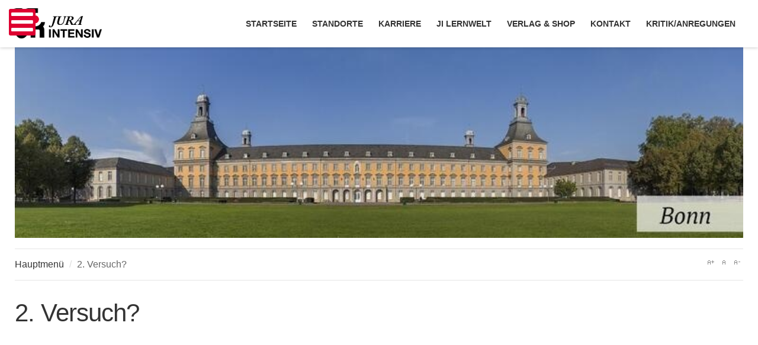

--- FILE ---
content_type: text/html; charset=utf-8
request_url: https://jura-intensiv.de/index.php/bonn-2-versuch
body_size: 15287
content:
<!DOCTYPE html>
<html class="j4" lang="de-de" >
<head>
<meta name="viewport" content="width=device-width, initial-scale=1, maximum-scale=2.0">
<meta charset="utf-8">
<meta name="author" content="Redakteur Köln">
<meta property="og:title" content="2. Versuch?">
<meta property="og:type" content="site">
<meta property="og:url" content="https://jura-intensiv.de/index.php/bonn-2-versuch">
<meta property="og:site_name" content="Jura Intensiv">
<meta name="description" content="Jura Intensiv Repetitorium">
<meta name="generator" content="Joomla! - Open Source Content Management">
<link rel="preload" href="/images/Bilder/tablet_menu_rot.png" as="image" media="(min-width: 577px)">
<link rel="preload" href="/templates/gk_simplicity/images/tablet_menu.png" as="image" media="(min-width: 577px)">
<link rel="preload" href="/templates/gk_simplicity/images/tablet_menu_white.png" as="image" media="(min-width: 577px)">
<link rel="preload" href="/templates/gk_simplicity/images/logo.png" as="image" fetchpriority="high" class="jchoptimize-auto-lcp">
<link rel="preload" href="/templates/gk_simplicity/fonts/fontawesome5/webfonts/fa-regular-400.woff2" as="font" crossorigin>
<link rel="preload" href="/templates/gk_simplicity/fonts/fontawesome5/webfonts/fa-solid-900.woff2" as="font" crossorigin>
<link rel="modulepreload" href="/media/vendor/bootstrap/js/alert.min.js?5.3.8" fetchpriority="low">
<link rel="modulepreload" href="/media/vendor/bootstrap/js/button.min.js?5.3.8" fetchpriority="low">
<link rel="modulepreload" href="/media/vendor/bootstrap/js/carousel.min.js?5.3.8" fetchpriority="low">
<link rel="modulepreload" href="/media/vendor/bootstrap/js/collapse.min.js?5.3.8" fetchpriority="low">
<link rel="modulepreload" href="/media/vendor/bootstrap/js/dropdown.min.js?5.3.8" fetchpriority="low">
<link rel="modulepreload" href="/media/vendor/bootstrap/js/modal.min.js?5.3.8" fetchpriority="low">
<link rel="modulepreload" href="/media/vendor/bootstrap/js/offcanvas.min.js?5.3.8" fetchpriority="low">
<link rel="modulepreload" href="/media/vendor/bootstrap/js/popover.min.js?5.3.8" fetchpriority="low">
<link rel="modulepreload" href="/media/vendor/bootstrap/js/scrollspy.min.js?5.3.8" fetchpriority="low">
<link rel="modulepreload" href="/media/vendor/bootstrap/js/tab.min.js?5.3.8" fetchpriority="low">
<link rel="modulepreload" href="/media/vendor/bootstrap/js/toast.min.js?5.3.8" fetchpriority="low">
<link href="/media/com_jchoptimize/cache/css/ecfdf1eaaeb75aedbb3ae46f94eccc9cf79a4578baa6eab8264eeea0f9bf836f.css" media="all" rel="preload" as="style" onload="this.rel='stylesheet'">
<title>2. Versuch?</title>
<link href="https://jura-intensiv.de/images/favicon.ico" rel="icon" type="image/vnd.microsoft.icon">
<script type="application/json" class="joomla-script-options new">{"system.paths":{"root":"","rootFull":"https:\/\/jura-intensiv.de\/","base":"","baseFull":"https:\/\/jura-intensiv.de\/"},"csrf.token":"d3c0b0ac43c45db6687e94cb4cec96b0"}</script>
<script type="application/ld+json">{"@context":"https://schema.org","@graph":[{"@type":"Organization","@id":"https://jura-intensiv.de/#/schema/Organization/base","name":"Jura Intensiv","url":"https://jura-intensiv.de/"},{"@type":"WebSite","@id":"https://jura-intensiv.de/#/schema/WebSite/base","url":"https://jura-intensiv.de/","name":"Jura Intensiv","publisher":{"@id":"https://jura-intensiv.de/#/schema/Organization/base"}},{"@type":"WebPage","@id":"https://jura-intensiv.de/#/schema/WebPage/base","url":"https://jura-intensiv.de/index.php/bonn-2-versuch","name":"2. Versuch?","description":"Jura Intensiv Repetitorium","isPartOf":{"@id":"https://jura-intensiv.de/#/schema/WebSite/base"},"about":{"@id":"https://jura-intensiv.de/#/schema/Organization/base"},"inLanguage":"de-DE"},{"@type":"Article","@id":"https://jura-intensiv.de/#/schema/com_content/article/348","name":"2. Versuch?","headline":"2. Versuch?","inLanguage":"de-DE","interactionStatistic":{"@type":"InteractionCounter","userInteractionCount":4174},"isPartOf":{"@id":"https://jura-intensiv.de/#/schema/WebPage/base"}}]}</script>
<link rel="apple-touch-icon" href="https://jura-intensiv.de/images/apple-touch-icon.png">
<link rel="apple-touch-icon-precomposed" href="https://jura-intensiv.de/images/apple-touch-icon.png">
<link rel="stylesheet preload" href="https://cdnjs.cloudflare.com/ajax/libs/animate.css/4.1.1/animate.compat.min.css" as="style">
<link rel="stylesheet preload" href="https://cdnjs.cloudflare.com/ajax/libs/font-awesome/5.15.4/css/all.min.css" as="style">
<link rel="stylesheet preload" href="https://cdnjs.cloudflare.com/ajax/libs/font-awesome/5.15.4/css/v4-shims.min.css" as="style">
<!--[if IE 9]>
<link rel="stylesheet" href="https://jura-intensiv.de/templates/gk_simplicity/css/ie/ie9.css" type="text/css" />
<![endif]-->
<!--[if IE 8]>
<link rel="stylesheet" href="https://jura-intensiv.de/templates/gk_simplicity/css/ie/ie8.css" type="text/css" />
<![endif]-->
<!--[if lte IE 7]>
<link rel="stylesheet" href="https://jura-intensiv.de/templates/gk_simplicity/css/ie/ie7.css" type="text/css" />
<![endif]-->
<!--[if (gte IE 6)&(lte IE 8)]>
<script type="text/javascript" src="https://jura-intensiv.de/templates/gk_simplicity/js/respond.js"></script>
<script type="text/javascript" src="https://jura-intensiv.de/templates/gk_simplicity/js/selectivizr.js"></script>
<script type="text/javascript" src="http://html5shim.googlecode.com/svn/trunk/html5.js"></script>
<![endif]-->
<style class="jchoptimize-critical-css" id="be7673367aadf7f6d6aa12a4060d68b2fe3476ba302edb2224d3242eb6eca864">article,aside,details,figcaption,figure,footer,header,hgroup,nav,section{display:block}html{font-size:100%;-webkit-text-size-adjust:100%;-ms-text-size-adjust:100%}html,button,input,select,textarea{font-family:sans-serif}body{margin:0}a:hover,a:active{outline:none}ul,ol{margin:0;padding:0 0 0 40px}nav ul,nav ol{list-style:none;list-style-image:none}img{border:0;-ms-interpolation-mode:bicubic}button,input,select,textarea{font-size:100%;margin:0;vertical-align:baseline;*vertical-align:middle}</style>
<style class="jchoptimize-critical-css" id="be7673367aadf7f6d6aa12a4060d68b22b25b0b3e50d8b9ba89464342c01b586">html{border-bottom:1px solid transparent;min-height:100%}body>div>footer,body>div>header,body>div>section,body>footer,body>header,body>section{clear:both;margin:0 auto}#gkTop1,#gkTop2,#gkBottom1,#gkBottom2{clear:both}#gkTop1,#gkTop2{overflow:hidden}#gkPageContent::after,#gkContent::after,#gkSidebar::after,footer::after,header::after,section::after,aside::after,article::after,.box::after,article header::after,.itemSocialSharing::after,#gkTopMenu::after,article header ul::after,#gkTop1>div::after,#gkTop2>div::after{clear:both;content:"";display:table}section#gkContent,section#gkComponentWrap,aside#gkSidebar{-webkit-box-sizing:border-box;-moz-box-sizing:border-box;-ms-box-sizing:border-box;-o-box-sizing:border-box;box-sizing:border-box;float:left}#gkContentWrap{-webkit-box-sizing:border-box;-moz-box-sizing:border-box;-ms-box-sizing:border-box;-o-box-sizing:border-box;box-sizing:border-box;float:left}#gkTop1 .box,#gkTop2 .box,#gkBottom1 .box,#gkBottom2 .box{-webkit-box-sizing:border-box;-moz-box-sizing:border-box;-ms-box-sizing:border-box;-o-box-sizing:border-box;box-sizing:border-box;float:left}body>footer:first-child,body>header:first-child,body>section:first-child,section#gkPage>section:first-child,section#gkContent>section:first-child,section#gkComponentWrap>section:first-child{margin-top:0}.gkCols3 .box.gkmod-1,.gkCols3 .box.gkmod-2,.gkCols3 .box.gkmod-3,.gkCols3 .box.gkmod-more{float:left;padding:0 10px}.gkCols3 .box.gkmod-1{width:100%}</style>
<style class="jchoptimize-critical-css" id="be7673367aadf7f6d6aa12a4060d68b2b76dc40baa6b61c61709bbad5e22ef5a">select,textarea,input[type="text"],input[type="password"],input[type="url"],input[type="email"],#gkSidebar #mod-search-searchword,#member-profile select,#member-profile input[type="text"],#member-profile input[type="password"],#member-profile input[type="url"],#member-profile input[type="email"]{-webkit-box-sizing:border-box;-moz-box-sizing:border-box;-ms-box-sizing:border-box;-o-box-sizing:border-box;box-sizing:border-box;border:1px solid #e5e5e5;-webkit-border-radius:2px;-moz-border-radius:2px;border-radius:2px;font-size:16px;font-weight:300;color:#848484;height:46px;max-width:100%!important;padding:0 10px;width:auto}select{height:inherit;padding:6px}#gkMainbody .itemReadMore:active,#gkMainbody .itemReadMore:focus,#gkMainbody .itemReadMore:hover,#gkMainbody .readmore>a:active,#gkMainbody .readmore>a:focus,#gkMainbody .readmore>a:hover{background-color:#fec64d;color:#fff}th a:active,th a:focus,th a:hover{color:#4c90fe!important}th a:active,th a:focus,th a:hover,article header h1 a:hover,article header h2 a:hover{color:#4c90fe}#modules-form .btn:active,#modules-form .btn:focus,#modules-form .btn:hover{background:#222!important;color:#fff!important}.item-page.edit .btn:active,.item-page.edit .btn:focus,.item-page.edit .btn:hover{background:#222!important;color:#fff!important}</style>
<style class="jchoptimize-critical-css" id="be7673367aadf7f6d6aa12a4060d68b28b08a8ab0203d0be5548d0dabc404ae2">html{background:#fff;-webkit-font-smoothing:antialiased}body{background:#fff;color:#666;font-size:17px;font-weight:300;line-height:1.6;margin:0;min-height:100%;padding:0;word-wrap:break-word}a,#gkMainbody a:active,#gkMainbody a:focus,#gkMainbody a:hover,#gkMainbody header h1 a,#gkMainbody header h2 a,#k2Container article header h2 a{color:#363636;-webkit-transition:color 0.2s linear;-moz-transition:color 0.2s linear;-o-transition:color 0.2s linear;transition:color 0.2s linear;text-decoration:none}a:hover,a:active,a:focus,#gkMainbody a,#gkMainbody header h1 a:active,#gkMainbody header h1 a:focus,#gkMainbody header h1 a:hover,#gkMainbody header h2 a:active,#gkMainbody header h2 a:focus,#gkMainbody header h2 a:hover,#k2Container article header h2 a:active,#k2Container article header h2 a:focus,#k2Container article header h2 a:hover,#gkSidebar .box a:hover{color:#4c90fe}ul,#gkSidebar ul{list-style:none;margin:0;padding:0}ul li{line-height:2.0}p{margin:0.5em 0 1.5em}.gkPage{-webkit-box-sizing:border-box;-moz-box-sizing:border-box;-ms-box-sizing:border-box;-o-box-sizing:border-box;box-sizing:border-box;margin:0 auto!important;padding:0}#gkHeader{-webkit-box-sizing:border-box;-moz-box-sizing:border-box;-ms-box-sizing:border-box;-o-box-sizing:border-box;box-sizing:border-box;border-bottom:1px solid #eee;margin-bottom:70px}#gkContent,#gkPageContent{width:100%}#gkLogo{height:44px;margin:24px 30px 0 0;padding:0;text-indent:-999em;text-shadow:none;width:140px;display:block;float:left;-webkit-transition:background-color .3s linear;-moz-transition:background-color .3s linear;-ms-transition:background-color .3s linear;-o-transition:background-color .3s linear;transition:background-color .3s linear}#gkLogo img{display:block;margin:0}#gkHeader{background:#f8f8f8}.imageBg #gkHeaderMod input[type="submit"]:active,.imageBg #gkHeaderMod input[type="submit"]:focus,.imageBg #gkHeaderMod input[type="submit"]:hover{background:#fec54c}.box{-webkit-box-sizing:border-box;-moz-box-sizing:border-box;-ms-box-sizing:border-box;-o-box-sizing:border-box;box-sizing:border-box;font-size:16px;line-height:1.6;margin:0 0 20px 0;padding:20px;width:100%}div.content{clear:both}.box li{border-bottom:1px solid #e5e5e5;padding:5px 0}.box li:last-child{border-bottom:none}.box li a{line-height:2.0;text-decoration:none}.box a{text-decoration:none}.box ul ul{margin-left:20px}.box.nomargin{margin-left:0!important;margin-right:0!important}.box.dark a:active,.box.dark a:focus,.box.dark a:hover{color:#fec54c!important}.box.nomargin{margin:0!important;padding:0!important}body[data-mobile="true"] #gkMobileMenu select{font-size:50px}</style>
<style class="jchoptimize-critical-css" id="be7673367aadf7f6d6aa12a4060d68b2ead8dc73dc5ef9430e7d1b24969d1cad">#gkMainMenu,.imageBg #gkMenuWrap #gkMainMenu{float:right;padding:0;width:auto}#gkMainMenu,#gkMenuWrap #gkMainMenu{margin-top:0}#gkMainMenu .gkMenu{display:block;margin:0;position:relative}.gkMenu>ul>li{clear:none!important;float:left;font-size:14px;font-weight:600;height:70px;line-height:70px;text-transform:uppercase;width:auto}.gkMenu>ul>li>a,.imageBg #gkMenuWrap .gkMenu>ul>li>a{color:#333;display:block;height:70px;line-height:70px;padding:0 13px}.gkMenu>ul>li>.childcontent,.gkMenu>ul>li>.childcontent .childcontent{-webkit-box-shadow:0 5px 6px rgba(0,0,0,.26);-moz-box-shadow:0 5px 6px rgba(0,0,0,.26);box-shadow:0 5px 6px rgba(0,0,0,.26);position:absolute;left:-999em;z-index:999}.gkMenu>ul>li>.childcontent .gkcol{float:left}.gkMenu>ul>li .childcontent{margin-left:0;margin-top:0}.gkMenu ul{margin:0}.gkMenu>ul{margin:0;padding:0}.gkMenu ul li{clear:both;font-size:14px;line-height:30px;margin:0}.gkMenu>ul>li{float:left}.gkMenu>ul>li>a{-webkit-transition:all 0.3s ease-out;-moz-transition:all 0.3s ease-out;-ms-transition:all 0.3s ease-out;transition:all 0.3s ease-out}.gkMenu a:hover,.gkMenu a:active,.gkMenu a:focus,.gkMenu li.active>a{color:#fec54c;text-decoration:none}.gkMenu>ul li div.childcontent{background:#fff;-webkit-box-sizing:border-box;-moz-box-sizing:border-box;box-sizing:border-box;margin-top:0;text-transform:none}.gkMenu>ul li div.childcontent-inner{background:#fff;-webkit-box-sizing:border-box;-moz-box-sizing:border-box;box-sizing:border-box}.gkMenu>ul li>.childcontent .gkcol{-webkit-box-sizing:border-box;-moz-box-sizing:border-box;box-sizing:border-box;padding-bottom:0}.gkMenu>ul li div.childcontent li{-webkit-box-sizing:border-box;-moz-box-sizing:border-box;box-sizing:border-box;font-weight:400;margin:0;padding:0 20px;-webkit-transition:background .2s ease-out;-moz-transition:background .2s ease-out;-ms-transition:background .2s ease-out;-o-transition:background .2s ease-out;transition:background .2s ease-out}.gkMenu>ul li div.childcontent li:first-child>a{border:none}.gkMenu>ul li div.childcontent a{border-top:1px solid #eee;-webkit-box-sizing:border-box;-moz-box-sizing:border-box;box-sizing:border-box;color:#555;display:block;padding:7px 0}.gkMenu .childcontent{pointer-events:none}#gkMobileMenu{display:none}#gkHeader>div:first-child{background:#fff;-webkit-box-shadow:0 0 6px rgba(0,0,0,.26);-moz-box-shadow:0 0 6px rgba(0,0,0,.26);box-shadow:0 0 6px rgba(0,0,0,.26);min-height:70px}#gkMenuWrap .gkMenu a:hover,#gkMenuWrap .gkMenu a:active,#gkMenuWrap .gkMenu a:focus,#gkMenuWrap .gkMenu li.active>a,#gkMenuWrap .gkMenu>ul>li.active>a{color:#fec54c}</style>
<style class="jchoptimize-critical-css" id="be7673367aadf7f6d6aa12a4060d68b2753119f3a114735f5d3ce880dafce51c">.gkNspPM-NewsGallery .gkPrevBtn:active,.gkNspPM-NewsGallery .gkPrevBtn:focus,.gkNspPM-NewsGallery .gkPrevBtn:hover{background-position:0 -41px}.gkNspPM-NewsGallery .gkNextBtn:active,.gkNspPM-NewsGallery .gkNextBtn:focus,.gkNspPM-NewsGallery .gkNextBtn:hover{background-position:-21px -41px}.gkButtonArea a:active,.gkButtonArea a:focus,.gkButtonArea a:hover{background:#4c90fe;color:#fff}.gkHorizontalSlideLeftColumn a.button:active,.gkHorizontalSlideLeftColumn a.button:focus,.gkHorizontalSlideLeftColumn a.button:hover{background:#fec54c}.gkPriceTable dd a:active,.gkPriceTable dd a:focus,.gkPriceTable dd a:hover,.gkPriceTable .gkPremium dd a{background:#fec54d}.gkPriceTable .gkPremium dd a:active,.gkPriceTable .gkPremium dd a:focus,.gkPriceTable .gkPremium dd a:hover{background:#fff;color:#777}</style>
<style class="jchoptimize-critical-css" id="be7673367aadf7f6d6aa12a4060d68b2da8fcdcec937995149041061b1e580e7">a:hover,a:active,a:focus,#gkMainbody a,#gkMainbody header h1 a:active,#gkMainbody header h1 a:focus,#gkMainbody header h1 a:hover,#gkMainbody header h2 a:active,#gkMainbody header h2 a:focus,#gkMainbody header h2 a:hover,#k2Container article header h2 a:active,#k2Container article header h2 a:focus,#k2Container article header h2 a:hover,#gkSidebar .box a:hover,#gkMainbody div.tags a:hover{color:#de5643}.imageBg #gkHeaderMod input[type="submit"]:active,.imageBg #gkHeaderMod input[type="submit"]:focus,.imageBg #gkHeaderMod input[type="submit"]:hover{background:#43bbde}.box.dark a:active,.box.dark a:focus,.box.dark a:hover{color:#43bbde!important}#gkMainbody .itemReadMore:active,#gkMainbody .itemReadMore:focus,#gkMainbody .itemReadMore:hover,#gkMainbody .readmore>a:active,#gkMainbody .readmore>a:focus,#gkMainbody .readmore>a:hover{background-color:#43bbde}th a:active,th a:focus,th a:hover{color:#de5643!important}th a:active,th a:focus,th a:hover,article header h1 a:hover,article header h2 a:hover{color:#de5643}.gkButtonArea a:active,.gkButtonArea a:focus,.gkButtonArea a:hover{background:#de5643}.gkHorizontalSlideLeftColumn a.button:active,.gkHorizontalSlideLeftColumn a.button:focus,.gkHorizontalSlideLeftColumn a.button:hover{background:#43bbde}.gkPriceTable dd a:active,.gkPriceTable dd a:focus,.gkPriceTable dd a:hover,.gkPriceTable .gkPremium dd a{background:#43bbde}.gkMenu a:hover,.gkMenu a:active,.gkMenu a:focus,.gkMenu li.active>a{color:#43bbde}#gkMenuWrap .gkMenu a:hover,#gkMenuWrap .gkMenu a:active,#gkMenuWrap .gkMenu a:focus,#gkMenuWrap .gkMenu li.active>a,#gkMenuWrap .gkMenu>ul>li.active>a{color:#43bbde}</style>
<style class="jchoptimize-critical-css" id="be7673367aadf7f6d6aa12a4060d68b2215ab8e8d8ed6bd443b2b9267d8b6e38">#gkMenuWrap #gkMobileMenu,.jchoptimize-responsive-images__loaded{background:transparent url(https://jura-intensiv.de/images/Bilder/tablet_menu_rot.png) no-repeat 0 0;margin-top:-50px}#gkMobileMenu,.jchoptimize-responsive-images__loaded{background:transparent url(https://jura-intensiv.de/images/Bilder/tablet_menu_rot.png) no-repeat 0 0;margin-top:-50px}.dj-offcanvas>div.dj-offcanvas-modules{background:#de0031;padding:1px 15px!important;padding-top:85px!important;position:relative!important}.dj-megamenu-wrapper{position:fixed;top:15px;left:15px;z-index:9999}.dj-offcanvas-anim .dj-offcanvas-pusher{z-index:9999}.dj-megamenu-select-light .dj-mobile-open-btn:focus,.dj-megamenu-select-light:hover .dj-mobile-open-btn,.dj-megamenu-offcanvas-light .dj-mobile-open-btn:hover,.dj-megamenu-offcanvas-light .dj-mobile-open-btn:focus,.dj-megamenu-accordion-light .dj-mobile-open-btn:hover,.dj-megamenu-accordion-light .dj-mobile-open-btn:focus,.dj-megamenu-select-light .dj-mobile-open-btn,.dj-megamenu-offcanvas-light .dj-mobile-open-btn,.dj-megamenu-accordion-light .dj-mobile-open-btn{background:#de0031!important;color:#fff!important;border:0px!important}.dj-mobile-open-btn.active .dj-mobile-open-icon,.dj-megamenu-select-light .dj-mobile-open-btn:focus,.dj-megamenu-select-light:hover .dj-mobile-open-btn,.dj-megamenu-offcanvas-light .dj-mobile-open-btn:hover,.dj-megamenu-offcanvas-light .dj-mobile-open-btn:focus,.dj-megamenu-accordion-light .dj-mobile-open-btn:hover,.dj-megamenu-accordion-light .dj-mobile-open-btn:focus{background:#de0031!important;color:#fff!important;border:0px!important}.dj-offcanvas-light .dj-offcanvas-top{background:#de0031;text-align:right;position:absolute;right:0}.dj-offcanvas-light .dj-offcanvas-close-btn{color:#fff;display:block;float:right}.dj-offcanvas-light .dj-offcanvas-close-btn{margin-top:82px;position:relative;z-index:999999999;color:#fff}.dj-offcanvas>div.dj-offcanvas-modules{background:#de0031;padding:10px 15px}.dj-offcanvas-modules h3{color:#fff;margin-top:10px}.dj-offcanvas-open .dj-mobile-open-btn{display:none}.dj-offcanvas-open .card-body{padding:0}.dj-offcanvas-open .dj-offcanvas-light .dj-offcanvas-top{background:#de0031;text-align:left;position:unset}#gkLogo{margin:0 auto;float:none}#gkLogo img{margin-top:10px}#gkHeaderMod{margin-bottom:-45px!important}#gkContentWrap>section:first-child{padding-top:0px}#gkHeader{margin-bottom:17px}@media screen and (min-width:450px) and (orientation:landscape){#gkHeaderMod .custom{margin-bottom:-50px}}@media screen and (min-width:1031px){#gkLogo{margin:10px 0px 0px -7px;float:left}#gkLogo img{margin-top:0px}#gkHeaderMod .custom{margin-bottom:10px}#gkMainMenu,#gkMenuWrap #gkMainMenu{margin-top:5px}}.dj-offcanvas-light{color:#fff}body{background:#fff}p,body,span.accordion-title,#gkBreadcrumb .breadcrumbs>ul>li{font-size:16px}.box li{border-bottom:0px solid #e5e5e5}#gkLogo img{height:60px}#gkLogo{height:60px}.gkMenu a:hover,.gkMenu a:active,.gkMenu a:focus{color:#de0031!important}#gkMenuWrap .gkMenu a:hover,#gkMenuWrap .gkMenu a:active,#gkMenuWrap .gkMenu a:focus,#gkMenuWrap .gkMenu li.active>a,#gkMenuWrap .gkMenu>ul>li.active>a{color:#de0031}.mod-custom.standortbild img{width:100%}a:hover,a:active,a:focus,#gkMainbody a,#gkMainbody header h1 a:active,#gkMainbody header h1 a:focus,#gkMainbody header h1 a:hover,#gkMainbody header h2 a:active,#gkMainbody header h2 a:focus,#gkMainbody header h2 a:hover,#k2Container article header h2 a:active,#k2Container article header h2 a:focus,#k2Container article header h2 a:hover,#gkMainbody div.tags a:hover,#gkSidebar .box a:hover,#gkMainbody header h2 a{color:#de0031}#gkHeader{background:#fff;border-bottom:0px}</style>
<style class="jchoptimize-critical-css" id="be7673367aadf7f6d6aa12a4060d68b29701319a11cffba29e86142dd7ef6190">.sr-only-focusable:active,.sr-only-focusable:focus{clip:auto;height:auto;margin:0;overflow:visible;position:static;width:auto}</style>
<style class="jchoptimize-critical-css" id="be7673367aadf7f6d6aa12a4060d68b23a6c63225cc6419c88260bde83f2e123">html{-webkit-font-smoothing:subpixel-antialiased;display:block!important;font-size:100%;line-height:1.5}body{font-size:17px;font-weight:300;margin:0;min-height:100%;padding:0;line-height:1.6}select,textarea,input[type="text"],input[type="password"],input[type="datetime"],input[type="datetime-local"],input[type="date"],input[type="month"],input[type="time"],input[type="week"],input[type="number"],input[type="email"],input[type="url"],input[type="search"],input[type="tel"],input[type="color"],.uneditable-input{height:46px;line-height:46px;padding-bottom:0 !important;padding-top:0 !important;width:auto}select{border-top:0;border-left:0;border-right:0;height:40px;line-height:40px;padding-bottom:0 !important;padding-top:0 !important}.modal-header .btn-close:hover,.modal-header .btn-close:active,.modal-header .btn-close:focus{background:none;color:#111}.btn.jmodedit:hover,.btn.jmodedit:focus,.btn.jmodedit:active{background:none}</style>
<style class="jchoptimize-critical-css" id="be7673367aadf7f6d6aa12a4060d68b2b63ebdbc670b380eefd63c264fec517d">ul li{list-style-position:outside}</style>
<style class="jchoptimize-critical-css" id="be7673367aadf7f6d6aa12a4060d68b28ba96a0a1e27e5f0640812dc379c6800">.dj-megamenu-default{padding:0 !important;margin:0 !important;list-style:none;height:auto;position:relative;z-index:500;font-family:Arial,Helvetica,sans-serif;width:auto;background:rgb(56,56,56);background:-webkit-gradient(linear,left top,left bottom,from(rgba(69,69,69,1)),to(rgba(43,43,43,1)));background:-o-linear-gradient(top,rgba(69,69,69,1) 0%,rgba(43,43,43,1) 100%);background:linear-gradient(to bottom,rgba(69,69,69,1) 0%,rgba(43,43,43,1) 100%)}.dj-megamenu-default:after{content:"";clear:both;display:table}.dj-megamenu-default li.dj-up{position:relative;display:block;float:left;padding:0 !important;margin:0 !important}.dj-megamenu-default li a.dj-up_a{display:block;float:left;height:60px;font-size:12px;font-weight:bold;color:#fff;text-transform:uppercase;text-decoration:none;padding:0 20px;cursor:pointer;background:transparent;color:#fff;border-right:1px solid #000;border-left:1px solid #555;-webkit-transition:all 0.2s ease-out;transition:all 0.2s ease-out}.dj-megamenu-default li.first a.dj-up_a{border-left:0}.dj-megamenu-default li:last-child a.dj-up_a{border-right:0}.dj-megamenu-default li a.dj-up_a>span{float:left;display:block;padding:0;height:60px;line-height:60px;background:transparent}.dj-megamenu-default li a.dj-up_a span.dj-drop{padding:0 20px 0 0}.dj-megamenu-default li a.dj-up_a .arrow{position:absolute;right:16px;top:50%;transform:translateY(-50%);display:inline-block;line-height:1;-webkit-transition:all 0.2s ease-out;transition:all 0.2s ease-out}.dj-megamenu-default li:hover a.dj-up_a .arrow,.dj-megamenu-default li.hover a.dj-up_a .arrow,.dj-megamenu-default li.active a.dj-up_a .arrow{top:calc(50% + 2px)}.dj-megamenu-default.dj-fa-0 li a.dj-up_a .arrow:before,.dj-megamenu-default.dj-fa-1 li a.dj-up_a .arrow:before,.dj-megamenu-default.dj-fa-5 li a.dj-up_a .arrow:before{content:"\f107";display:inline-block;font:normal normal normal 12px/1 "FontAwesome";text-rendering:auto;-webkit-font-smoothing:antialiased;-moz-osx-font-smoothing:grayscale}.dj-megamenu-default.dj-fa-5 li a.dj-up_a .arrow:before{font-family:"Font Awesome 5 Free";font-weight:900}.dj-megamenu-default li:hover a.dj-up_a,.dj-megamenu-default li.hover a.dj-up_a,.dj-megamenu-default li.active a.dj-up_a{color:#fff;border-left-color:#46a5df;background:rgb(56,172,231);background:-webkit-gradient(linear,left top,left bottom,from(rgba(56,172,231,1)),to(rgba(22,129,209,1)));background:-o-linear-gradient(top,rgba(56,172,231,1) 0%,rgba(22,129,209,1) 100%);background:linear-gradient(to bottom,rgba(56,172,231,1) 0%,rgba(22,129,209,1) 100%)}.dj-megamenu-default li.separator>a{cursor:default}.dj-megamenu-default li div.dj-subwrap,.dj-megamenu-default li:hover div.dj-subwrap li div.dj-subwrap,.dj-megamenu-default li.hover div.dj-subwrap li div.dj-subwrap{position:absolute;left:-9999px;top:-9999px;margin:0;padding:0;list-style:none}.dj-megamenu-default li div.dj-subwrap .dj-subwrap-in:after{content:"";display:table;clear:both}.dj-megamenu-default li div.dj-subcol{float:left}.dj-megamenu-default li ul.dj-submenu{padding:0px;margin:0 10px;height:auto;width:auto}.dj-megamenu-default li ul.dj-submenu>li{list-style:none outside;display:block;height:auto;position:relative;width:auto;border-top:1px solid #3a3a3a}.dj-megamenu-default li ul.dj-submenu>li.first{border:0}.dj-megamenu-default li ul.dj-submenu>li>a{display:block;font-size:13px;font-weight:normal;line-height:16px;color:#c3c3c3;background:transparent;text-decoration:none;padding:12px 20px;margin:0 -10px;-webkit-transition:all 0.2s ease-out;transition:all 0.2s ease-out;position:relative}.dj-megamenu-default li ul.dj-submenu>li>a:hover,.dj-megamenu-default li ul.dj-submenu>li>a.active,.dj-megamenu-default li ul.dj-submenu>li.hover:not(.subtree)>a{background:#1681d1;color:#fff}.dj-megamenu-default li ul.dj-submenu>li.parent>a .arrow{position:absolute;right:10px;top:50%;transform:translateY(-50%);display:inline-block;line-height:1;-webkit-transition:all 0.2s ease-out;transition:all 0.2s ease-out}.dj-megamenu-default.dj-fa-1 li ul.dj-submenu>li.parent>a .arrow:before,.dj-megamenu-default.dj-fa-5 li ul.dj-submenu>li.parent>a .arrow:before{content:"\f105";display:inline-block;font:normal normal normal 12px/1 "FontAwesome";text-rendering:auto;-webkit-font-smoothing:antialiased;-moz-osx-font-smoothing:grayscale}.dj-megamenu-default.dj-fa-5 li ul.dj-submenu>li.parent>a .arrow:before{font-family:"Font Awesome 5 Free";font-weight:900}.dj-megamenu-default .dj-subwrap{-webkit-animation-duration:400ms;animation-duration:400ms;-webkit-animation-delay:50ms;animation-delay:50ms;-webkit-animation-fill-mode:both;animation-fill-mode:both}.dj-megamenu-default li div.dj-subwrap,.dj-megamenu-default li.hover div.dj-subwrap li div.dj-subwrap,.dj-megamenu-default:not(.dj-megamenu-js) li:hover div.dj-subwrap li div.dj-subwrap{display:none}</style>
<style class="jchoptimize-critical-css" id="be7673367aadf7f6d6aa12a4060d68b2e82ad6d03630b076aa7ab2fb8d1c921c">:root{--animate-duration:1s;--animate-delay:1s;--animate-repeat:1}</style>
<style class="jchoptimize-critical-css" id="be7673367aadf7f6d6aa12a4060d68b2aeb5bfb97f1d5bcc463bbb7cd9d92a67">body{margin:0;padding:0}.dj-offcanvas-pusher,.dj-offcanvas-wrapper,body.dj-offcanvas-open,html{height:100%}.dj-offcanvas-anim .dj-offcanvas-wrapper,body.dj-offcanvas-anim{overflow:hidden}.dj-offcanvas-pusher-in{position:relative}.dj-offcanvas-anim .dj-offcanvas-pusher-in{overflow-y:scroll}.dj-offcanvas-wrapper{position:relative;background:inherit}.dj-offcanvas-pusher{position:relative;left:0;height:100%;background:inherit;-webkit-transition:-webkit-transform .3s;transition:transform .3s}.dj-offcanvas-anim .dj-offcanvas-pusher{z-index:90}.dj-offcanvas{position:fixed;top:0;left:0;z-index:100;visibility:hidden;width:300px;max-width:100%;height:100%;overflow:hidden;-webkit-transition:all .3s;transition:all .3s;display:none;z-index:999}.dj-offcanvas-effect-3 .dj-offcanvas,.dj-offcanvas-effect-6 .dj-offcanvas,.dj-offcanvas-effect-7 .dj-offcanvas,.dj-offcanvas-effect-8 .dj-offcanvas{position:absolute}.dj-offcanvas-anim .dj-offcanvas{overflow-y:auto;display:block}.dj-offcanvas-effect-1 .dj-offcanvas{visibility:visible;-webkit-transform:translate3d(-100%,0,0);transform:translate3d(-100%,0,0)}.dj-offcanvas-effect-1.dj-offcanvas-open .dj-offcanvas{visibility:visible;-webkit-transform:translate3d(0,0,0);transform:translate3d(0,0,0)}.dj-offcanvas-effect-1 .dj-offcanvas-left{left:0;right:auto;-webkit-transform:translate3d(-100%,0,0);transform:translate3d(-100%,0,0)}.dj-offcanvas-effect-1 .dj-offcanvas-right{left:auto;right:0;-webkit-transform:translate3d(100%,0,0);transform:translate3d(100%,0,0)}.dj-offcanvas-effect-1.dj-offcanvas-open .dj-offcanvas-left,.dj-offcanvas-effect-1.dj-offcanvas-open .dj-offcanvas-right{-webkit-transform:translate3d(0,0,0);transform:translate3d(0,0,0)}.dj-offcanvas-effect-2.dj-offcanvas-open .dj-offcanvas-pusher{-webkit-transform:translate3d(300px,0,0);transform:translate3d(300px,0,0)}.dj-offcanvas-effect-2 .dj-offcanvas{z-index:1}.dj-offcanvas-effect-2.dj-offcanvas-open .dj-offcanvas{visibility:visible;-webkit-transition:-webkit-transform .3s;transition:transform .3s}.dj-offcanvas-effect-3.dj-offcanvas-open .dj-offcanvas-pusher{-webkit-transform:translate3d(300px,0,0);transform:translate3d(300px,0,0)}.dj-offcanvas-effect-3 .dj-offcanvas{-webkit-transform:translate3d(-100%,0,0);transform:translate3d(-100%,0,0)}.dj-offcanvas-effect-3.dj-offcanvas-open .dj-offcanvas{visibility:visible;-webkit-transition:-webkit-transform .3s;transition:transform .3s}.dj-offcanvas-effect-4.dj-offcanvas-open .dj-offcanvas-pusher{-webkit-transform:translate3d(300px,0,0);transform:translate3d(300px,0,0)}.dj-offcanvas-effect-4 .dj-offcanvas{z-index:1;-webkit-transform:translate3d(-50%,0,0);transform:translate3d(-50%,0,0)}.dj-offcanvas-effect-4.dj-offcanvas-open .dj-offcanvas{visibility:visible;-webkit-transition:-webkit-transform .3s;transition:transform .3s;-webkit-transform:translate3d(0,0,0);transform:translate3d(0,0,0)}.dj-offcanvas-effect-5.dj-offcanvas-open .dj-offcanvas-pusher{-webkit-transform:translate3d(300px,0,0);transform:translate3d(300px,0,0)}.dj-offcanvas-effect-5 .dj-offcanvas{z-index:1;-webkit-transform:translate3d(50%,0,0);transform:translate3d(50%,0,0)}.dj-offcanvas-effect-5.dj-offcanvas-open .dj-offcanvas{visibility:visible;-webkit-transition:-webkit-transform .3s;transition:transform .3s;-webkit-transform:translate3d(0,0,0);transform:translate3d(0,0,0)}.dj-offcanvas-effect-6 .dj-offcanvas-wrapper{-webkit-perspective:1500px;perspective:1500px}.dj-offcanvas-effect-6 .dj-offcanvas-pusher{-webkit-transform-origin:0 50%;transform-origin:0 50%;-webkit-transform-style:preserve-3d;transform-style:preserve-3d}.dj-offcanvas-effect-6.dj-offcanvas-open .dj-offcanvas-pusher{-webkit-transform:translate3d(300px,0,0) rotateY(-15deg);transform:translate3d(300px,0,0) rotateY(-15deg)}.dj-offcanvas-effect-6 .dj-offcanvas{-webkit-transform:translate3d(-100%,0,0);transform:translate3d(-100%,0,0);-webkit-transform-origin:100% 50%;transform-origin:100% 50%;-webkit-transform-style:preserve-3d;transform-style:preserve-3d}.dj-offcanvas-effect-6.dj-offcanvas-open .dj-offcanvas{visibility:visible;-webkit-transition:-webkit-transform .3s;transition:transform .3s;-webkit-transform:translate3d(-100%,0,0) rotateY(15deg);transform:translate3d(-100%,0,0) rotateY(15deg)}.dj-offcanvas-effect-7 .dj-offcanvas-wrapper{-webkit-perspective:1500px;perspective:1500px;-webkit-perspective-origin:0 50%;perspective-origin:0 50%}.dj-offcanvas-effect-7 .dj-offcanvas-pusher{-webkit-transform-style:preserve-3d;transform-style:preserve-3d}.dj-offcanvas-effect-7.dj-offcanvas-open .dj-offcanvas-pusher{-webkit-transform:translate3d(300px,0,0);transform:translate3d(300px,0,0)}.dj-offcanvas-effect-7 .dj-offcanvas{-webkit-transform:translate3d(-100%,0,0) rotateY(-90deg);transform:translate3d(-100%,0,0) rotateY(-90deg);-webkit-transform-origin:100% 50%;transform-origin:100% 50%;-webkit-transform-style:preserve-3d;transform-style:preserve-3d}.dj-offcanvas-effect-7.dj-offcanvas-open .dj-offcanvas{visibility:visible;-webkit-transition:-webkit-transform .3s;transition:transform .3s;-webkit-transform:translate3d(-100%,0,0) rotateY(0);transform:translate3d(-100%,0,0) rotateY(0)}.dj-offcanvas-effect-8 .dj-offcanvas-wrapper{-webkit-perspective:1500px;perspective:1500px;-webkit-perspective-origin:0 50%;perspective-origin:0 50%}.dj-offcanvas-effect-8 .dj-offcanvas-pusher{-webkit-transform-style:preserve-3d;transform-style:preserve-3d}.dj-offcanvas-effect-8.dj-offcanvas-open .dj-offcanvas-pusher{-webkit-transform:translate3d(300px,0,0);transform:translate3d(300px,0,0)}.dj-offcanvas-effect-8 .dj-offcanvas{-webkit-transform:translate3d(-100%,0,0) rotateY(90deg);transform:translate3d(-100%,0,0) rotateY(90deg);-webkit-transform-origin:100% 50%;transform-origin:100% 50%;-webkit-transform-style:preserve-3d;transform-style:preserve-3d}.dj-offcanvas-effect-8.dj-offcanvas-open .dj-offcanvas{visibility:visible;-webkit-transition:-webkit-transform .3s;transition:transform .3s;-webkit-transform:translate3d(-100%,0,0) rotateY(0);transform:translate3d(-100%,0,0) rotateY(0)}.dj-offcanvas-effect-9 .dj-offcanvas-wrapper{-webkit-perspective:1500px;perspective:1500px}.dj-offcanvas-effect-9 .dj-offcanvas-pusher{-webkit-transform-style:preserve-3d;transform-style:preserve-3d;-webkit-transform:translate3d(0,0,0);transform:translate3d(0,0,0)}.dj-offcanvas-effect-9.dj-offcanvas-open .dj-offcanvas-pusher{-webkit-transform:translate3d(0,0,-300px);transform:translate3d(0,0,-300px)}.dj-offcanvas-effect-9 .dj-offcanvas{opacity:1;-webkit-transform:translate3d(-100%,0,0);transform:translate3d(-100%,0,0)}.dj-offcanvas-effect-9.dj-offcanvas-open .dj-offcanvas{visibility:visible;-webkit-transition:-webkit-transform .3s;transition:transform .3s;-webkit-transform:translate3d(0,0,0);transform:translate3d(0,0,0)}.dj-offcanvas-effect-10 .dj-offcanvas-wrapper{-webkit-perspective:1500px;perspective:1500px;-webkit-perspective-origin:0 50%;perspective-origin:0 50%}.dj-offcanvas-effect-10.dj-offcanvas-open .dj-offcanvas-pusher{-webkit-transform:translate3d(300px,0,0);transform:translate3d(300px,0,0)}.dj-offcanvas-effect-10 .dj-offcanvas{z-index:1;opacity:1;-webkit-transform:scale(0);transform:scale(0)}.dj-offcanvas-effect-10.dj-offcanvas-open .dj-offcanvas{visibility:visible;-webkit-transition:-webkit-transform .3s;transition:transform .3s;-webkit-transform:scale(1);transform:scale(1)}.dj-offcanvas-effect-11 .dj-offcanvas-wrapper{-webkit-perspective:1500px;perspective:1500px}.dj-offcanvas-effect-11 .dj-offcanvas-pusher{-webkit-transform-style:preserve-3d;transform-style:preserve-3d}.dj-offcanvas-effect-11.dj-offcanvas-open .dj-offcanvas-pusher{-webkit-transform:translate3d(100px,0,-600px) rotateY(-20deg);transform:translate3d(100px,0,-600px) rotateY(-20deg)}.dj-offcanvas-effect-11 .dj-offcanvas{opacity:1;-webkit-transform:translate3d(-100%,0,0);transform:translate3d(-100%,0,0)}.dj-offcanvas-effect-11.dj-offcanvas-open .dj-offcanvas{visibility:visible;-webkit-transition:-webkit-transform .3s;transition:transform .3s;-webkit-transform:translate3d(0,0,0);transform:translate3d(0,0,0)}.dj-offcanvas-effect-12 .dj-offcanvas-wrapper{-webkit-perspective:1500px;perspective:1500px}.dj-offcanvas-effect-12 .dj-offcanvas-pusher{-webkit-transform-origin:100% 50%;transform-origin:100% 50%;-webkit-transform-style:preserve-3d;transform-style:preserve-3d}.dj-offcanvas-effect-12.dj-offcanvas-open .dj-offcanvas-pusher{-webkit-transform:rotateY(-10deg);transform:rotateY(-10deg)}.dj-offcanvas-effect-12 .dj-offcanvas{opacity:1;-webkit-transform:translate3d(-100%,0,0);transform:translate3d(-100%,0,0)}.dj-offcanvas-effect-12.dj-offcanvas-open .dj-offcanvas{visibility:visible;-webkit-transition:-webkit-transform .3s;transition:transform .3s;-webkit-transform:translate3d(0,0,0);transform:translate3d(0,0,0)}.dj-offcanvas-effect-13 .dj-offcanvas-wrapper{-webkit-perspective:1500px;perspective:1500px;-webkit-perspective-origin:0 50%;perspective-origin:0 50%}.dj-offcanvas-effect-13.dj-offcanvas-open .dj-offcanvas-pusher{-webkit-transform:translate3d(300px,0,0);transform:translate3d(300px,0,0)}.dj-offcanvas-effect-13 .dj-offcanvas{z-index:1;opacity:1;-webkit-transform:translate3d(0,-100%,0);transform:translate3d(0,-100%,0)}.dj-offcanvas-effect-13.dj-offcanvas-open .dj-offcanvas{visibility:visible;-webkit-transition-timing-function:ease-in-out;transition-timing-function:ease-in-out;-webkit-transition-property:-webkit-transform;transition-property:transform;-webkit-transform:translate3d(0,0,0);transform:translate3d(0,0,0);-webkit-transition-speed:.2s;transition-speed:.2s}.dj-offcanvas-effect-14 .dj-offcanvas-wrapper{-webkit-perspective:1500px;perspective:1500px;-webkit-perspective-origin:0 50%;perspective-origin:0 50%}.dj-offcanvas-effect-14 .dj-offcanvas-pusher{-webkit-transform-style:preserve-3d;transform-style:preserve-3d}.dj-offcanvas-effect-14.dj-offcanvas-open .dj-offcanvas-pusher{-webkit-transform:translate3d(300px,0,0);transform:translate3d(300px,0,0)}.dj-offcanvas-effect-14 .dj-offcanvas{-webkit-transform:translate3d(-100%,0,0) rotateY(90deg);transform:translate3d(-100%,0,0) rotateY(90deg);-webkit-transform-origin:0 50%;transform-origin:0 50%;-webkit-transform-style:preserve-3d;transform-style:preserve-3d}.dj-offcanvas-effect-14.dj-offcanvas-open .dj-offcanvas{visibility:visible;-webkit-transition-delay:.1s;transition-delay:.1s;-webkit-transition-timing-function:ease-in-out;transition-timing-function:ease-in-out;-webkit-transition-property:-webkit-transform;transition-property:transform;-webkit-transform:translate3d(-100%,0,0) rotateY(0);transform:translate3d(-100%,0,0) rotateY(0)}body.dj-offcanvas-no-effects .dj-offcanvas,body.dj-offcanvas-no-effects .dj-offcanvas-pusher{-webkit-transition:none;transition:none}.dj-megamenu-offcanvas-overlay:after{position:absolute;top:0;right:0;width:0;height:0;background:rgba(0,0,0,.5);content:'';opacity:0;-webkit-transition:opacity .3s;transition:opacity .3s;pointer-events:none}.dj-offcanvas-open .dj-megamenu-offcanvas-overlay:after{width:100%;height:100%;opacity:1;z-index:900}.dj-offcanvas-open .dj-offcanvas{z-index:999}</style>
<style class="jchoptimize-critical-css" id="be7673367aadf7f6d6aa12a4060d68b2a11489c7e74f92c918b46f4734b38e74">.dj-megamenu-select-light .dj-mobile-open-btn,.dj-megamenu-offcanvas-light .dj-mobile-open-btn,.dj-megamenu-accordion-light .dj-mobile-open-btn{display:inline-flex;justify-content:center;align-items:center;cursor:pointer;margin:0 auto;padding:0;width:45px;height:45px;background:#e4e4e4;color:#434343;border:none;text-align:center;-webkit-border-radius:3px;border-radius:3px;-webkit-transition:background-color 0.2s ease-out,color 0.2s ease-out;transition:background-color 0.2s ease-out,color 0.2s ease-out;text-decoration:none}.dj-mobile-open-btn.active .dj-mobile-open-icon,.dj-megamenu-select-light .dj-mobile-open-btn:focus,.dj-megamenu-select-light:hover .dj-mobile-open-btn,.dj-megamenu-offcanvas-light .dj-mobile-open-btn:hover,.dj-megamenu-offcanvas-light .dj-mobile-open-btn:focus,.dj-megamenu-accordion-light .dj-mobile-open-btn:hover,.dj-megamenu-accordion-light .dj-mobile-open-btn:focus{background:#434343;color:#e4e4e4}.dj-offcanvas-light{background:#f2f2f2;color:#444}.dj-offcanvas-light .dj-offcanvas-top{background:#ebebeb;text-align:right}.dj-offcanvas-light .dj-offcanvas-close-btn{display:inline-block;font-size:20px;line-height:1;background:none;border:none;color:#b8b8b8;cursor:pointer;padding:10px 12px}.dj-fa-no .dj-offcanvas-close-btn .dj-offcanvas-close-icon{position:relative;display:block;width:15px;height:15px}.dj-fa-no .dj-offcanvas-close-btn .dj-offcanvas-close-icon:before,.dj-fa-no .dj-offcanvas-close-btn .dj-offcanvas-close-icon:after{content:'';position:absolute;top:50%;left:50%;width:2px;height:15px;background:#434343;transform:rotate(45deg) translate(-50%,-50%);transform-origin:top left}.dj-fa-no .dj-offcanvas-close-btn .dj-offcanvas-close-icon:after{transform:rotate(-45deg) translate(-50%,-50%)}.dj-fa-0 .dj-offcanvas-close-btn .dj-offcanvas-close-icon:before,.dj-fa-1 .dj-offcanvas-close-btn .dj-offcanvas-close-icon:before,.dj-fa-5 .dj-offcanvas-close-btn .dj-offcanvas-close-icon:before{content:"\f00d";display:inline-block;font:normal normal normal 14px/1 "FontAwesome";font-size:inherit;text-rendering:auto;-webkit-font-smoothing:antialiased;-moz-osx-font-smoothing:grayscale}.dj-fa-5 .dj-offcanvas-close-btn .dj-offcanvas-close-icon:before{font-family:"Font Awesome 5 Free";font-weight:900}.dj-offcanvas-light .dj-offcanvas-logo{padding:15px;text-align:center}.dj-offcanvas-light .dj-offcanvas-logo img{max-width:100%}.dj-offcanvas-light .dj-offcanvas-content{padding:0 15px 15px}.dj-offcanvas-modules{padding:15px}</style>
<style class="jchoptimize-critical-css" id="be7673367aadf7f6d6aa12a4060d68b2bafde06813a6a71668597e2bda40f82b">.sr-only-focusable:active,.sr-only-focusable:focus{clip:auto;height:auto;margin:0;overflow:visible;position:static;width:auto}</style>
<style class="jchoptimize-critical-css" id="be7673367aadf7f6d6aa12a4060d68b2cdcc9cdf52d31af677985a8565078561">div.icon-wrapper div.icon a:hover,div.icon-wrapper div.icon a:focus,div.icon-wrapper div.icon a:active{background-position:0px center;background-color:#f8f8f8 !important;box-shadow:-2px 3px 8px rgba(0,0,0,0.25);position:relative;z-index:10}</style>
<style class="jchoptimize-critical-css" id="be7673367aadf7f6d6aa12a4060d68b216db541e4affbc3f3150fe39d1fea199">.childcontent .gkcol{width:200px}</style>
<style class="jchoptimize-critical-css" id="be7673367aadf7f6d6aa12a4060d68b278fccd4529a0de42c1333bc2f4abd79d">#gkContentWrap{width:100%}</style>
<style class="jchoptimize-critical-css" id="be7673367aadf7f6d6aa12a4060d68b21ba92257e0b0cef99c6d4b50b6e8ed8b">.gkPage{max-width:1230px}</style>
<style class="jchoptimize-critical-css" id="be7673367aadf7f6d6aa12a4060d68b21f67459cc2cd66e7267bd06ac5266d2d">@media (max-width:3000px){#dj-megamenu1367,#dj-megamenu1367sticky,#dj-megamenu1367placeholder{display:none !important}}</style>
<style class="jchoptimize-critical-css" id="be7673367aadf7f6d6aa12a4060d68b2ae7054ad48a663f3774c13623b981a5d">#dj-megamenu1367offcanvas ul.dj-mobile-light li.dj-mobileitem:hover>a,#dj-megamenu1367offcanvas ul.dj-mobile-light li.dj-mobileitem.active>a{color:rgba(222,0,49,1)}#dj-megamenu1367offcanvas ul.dj-mobile-light ul li.dj-mobileitem:hover>a,#dj-megamenu1367offcanvas ul.dj-mobile-light ul li.dj-mobileitem.active>a{color:rgba(222,0,49,1)}</style>
<style class="jchoptimize-critical-css" id="be7673367aadf7f6d6aa12a4060d68b22b1b0b37f03a53dae63df51e6c8b4fb6">@media (max-width:1230px){.gkPage{padding:0 10px}}</style>
<style class="jchoptimize-critical-css" id="be7673367aadf7f6d6aa12a4060d68b2c6a2ba8e2228527054f61b382cfa22ac">@media (max-width:1024px){body{font-size:14px}.gkPage{padding:0 15px}#gkPageContent{background-image:none!important}#gkContent,#gkSidebar,#gkContentWrap{width:100% !important}#gkContentWrap{margin-top:20px;padding:0!important}#gkMobileMenu,.jchoptimize-responsive-images__loaded{background:transparent url('https://jura-intensiv.de/templates/gk_simplicity/images/tablet_menu.png') no-repeat 0 0;float:right;margin:24px 0 0 0;position:relative}#gkExtraMenu{display:none!important}#gkMainMenu{display:none}#gkMobileMenu select{width:44px;height:44px;-ms-filter:"progid:DXImageTransform.Microsoft.Alpha(Opacity=0)";filter:alpha(opacity=0);opacity:0;position:absolute;left:0;top:0}#gkMobileMenu{display:block!important;font-size:18px;height:44px;line-height:44px;position:relative;text-indent:-9999px;width:44px}#gkMenuWrap #gkMobileMenu,.jchoptimize-responsive-images__loaded{background:transparent url('https://jura-intensiv.de/templates/gk_simplicity/images/tablet_menu_white.png') no-repeat 0 0;margin:13px 0 0 0}#gkHeader{margin-bottom:20px}body .gkPage .box.nomargin{margin:0!important}}</style>
<style class="jchoptimize-critical-css" id="be7673367aadf7f6d6aa12a4060d68b23437164f15ddeb8b06b2df5287bd1655">@media (max-width:820px){.gkPage{padding:0 20px}#gkContentWrap>section:first-child{padding-top:20px}}</style>
<style class="jchoptimize-critical-css" id="be7673367aadf7f6d6aa12a4060d68b24aa8654acfba10a68af6e3d57e239a77">@media (max-width:580px){.gkPage{padding:0 15px!important}.box.gkmod-1,.box.gkmod-2,.box.gkmod-3,.box.gkmod-4,.box.gkmod-more{float:left!important}.box.gkmod-1,.box.gkmod-2,.box.gkmod-3,.box.gkmod-4,.box.gkmod-more{width:100%!important}.gkCols3 .box.gkmod-1,.gkCols3 .box.gkmod-2,.gkCols3 .box.gkmod-3,.gkCols3 .box.gkmod-more,.gkCols3 .box.gkmod-more.gkmod-last-1:last-child,.gkCols3 .box.gkmod-more.gkmod-last-2:last-child,.gkCols3 .box.gkmod-more.gkmod-last-2:nth-last-child(2){width:100%!important}}</style>
</head>
<body data-tablet-width="1024" data-mobile-width="580" data-smoothscroll="1" id="top">
<header id="gkHeader">
<div>
<div class="gkPage" id="gkHeaderNav">
<a href="https://jura-intensiv.de/" id="gkLogo">
<img src="https://jura-intensiv.de/templates/gk_simplicity/images/logo.png" alt="Jura Intensiv" data-width="783" data-height="306">
</a>
<div id="gkMainMenu">
<nav id="gkExtraMenu" class="gkMenu">
<ul class="gkmenu level0"><li  class="first"><a href="https://jura-intensiv.de/"  class=" first" id="menu640" title=" Home Menu Item" >Startseite</a></li><li  class="haschild"><a href="#"  class=" haschild" id="menu1153"  >Standorte</a><div class="childcontent">
<div class="childcontent-inner">
<div class="gkcol gkcol2  first"><ul class="gkmenu level1"><li  class="first"><a href="https://jissk.de/standorte/bayern"  class=" first" id="menu3394"  >Bayern</a></li><li ><a href="/index.php/berlin-aktuelles"  id="menu1159"  >Berlin</a></li><li ><a href="/index.php/herzlich-willkommen-bei-jura-intensiv"  id="menu1459"  >Bielefeld</a></li><li ><a href="/index.php/bochum-herzlich-willkommen"  id="menu1592"  >Bochum</a></li><li ><a href="/index.php/bonn-news"  id="menu1495"  >Bonn</a></li><li ><a href="/index.php/bremen-news"  id="menu1361"  >Bremen</a></li><li ><a href="/index.php/duesseldorf-news"  id="menu1532"  >Düsseldorf</a></li><li ><a href="/index.php/standorte/essen"  id="menu1647"  >Essen</a></li><li ><a href="https://jissk.de/frankfurt-news"  id="menu1163"  >Frankfurt am Main</a></li><li ><a href="https://jissk.de/freiburg-news"  id="menu2370"  >Freiburg</a></li><li ><a href="https://jissk.de/giessen-news"  id="menu1417"  >Gießen</a></li><li ><a href="/index.php/halle-news"  id="menu1574"  >Halle</a></li><li ><a href="https://jissk.de/standorte/hamburg"  id="menu3395"  >Hamburg</a></li><li ><a href="https://jissk.de/heidelberg-news"  id="menu1393"  >Heidelberg</a></li><li ><a href="/index.php/jena-news"  id="menu1344"  >Jena</a></li></ul></div><div class="gkcol gkcol2  last"><ul class="gkmenu level1"><li  class="first"><a href="https://jissk.de/konstanz-news"  class=" first" id="menu2369"  >Konstanz</a></li><li ><a href="/index.php/koeln-news"  id="menu1274"  >Köln</a></li><li ><a href="/index.php/leipzig-news"  id="menu1645"  >Leipzig</a></li><li ><a href="https://jissk.de/mainz-news"  id="menu1434"  >Mainz</a></li><li ><a href="https://jissk.de/mannheim-news"  id="menu1648"  >Mannheim</a></li><li ><a href="https://jissk.de/marburg-news"  id="menu1381"  >Marburg</a></li><li ><a href="https://jissk.de/standorte/mecklenburg-vorpommern"  id="menu3396"  >Mecklenburg-Vorpommern</a></li><li ><a href="/index.php/herzlichwillkommen"  id="menu1666"  >Münster</a></li><li ><a href="https://jissk.de/standorte/niedersachsen"  id="menu3397"  >Niedersachen</a></li><li ><a href="/index.php/potsdam-aktuelles"  id="menu1212"  >Potsdam</a></li><li ><a href="https://jissk.de/standorte/saarland"  id="menu3398"  >Saarland</a></li><li ><a href="https://jissk.de/standorte/schleswig-holstein"  id="menu3399"  >Schleswig-Holstein</a></li><li ><a href="https://jissk.de/trier-news"  id="menu2368"  >Trier</a></li><li ><a href="https://jissk.de/tuebingen-news"  id="menu1935"  >Tübingen</a></li></ul></div>
</div>
</div></li><li ><a href="/index.php/karriere"  id="menu1155"  >Karriere</a></li><li ><a href="/index.php/ji-lernwelt"  id="menu1974"  >JI Lernwelt</a></li><li ><a href="https://verlag.jura-intensiv.de/?sPartner=REP" target="_blank"  id="menu1154"  >Verlag &amp; Shop</a></li><li ><a href="/index.php/kontakt"  id="menu1800"  >Kontakt</a></li><li  class="last"><a href="/index.php/kritik-anregungen"  class=" last" id="menu2076"  >Kritik/Anregungen</a></li></ul>
</nav> </div>
<div id="gkMobileMenu">
		    		Menu		    		<select id="mobileMenu" onChange="window.location.href=this.value;" class="chzn-done">
<option  value="https://jura-intensiv.de/">Startseite</option><option  value="#">Standorte</option><option  value="https://jissk.de/standorte/bayern">&mdash; Bayern</option><option  value="/index.php/berlin-aktuelles">&mdash; Berlin</option><option  value="/index.php/herzlich-willkommen-bei-jura-intensiv">&mdash; Bielefeld</option><option  value="/index.php/bochum-herzlich-willkommen">&mdash; Bochum</option><option  value="/index.php/bonn-news">&mdash; Bonn</option><option  value="/index.php/bremen-news">&mdash; Bremen</option><option  value="/index.php/duesseldorf-news">&mdash; Düsseldorf</option><option  value="/index.php/standorte/essen">&mdash; Essen</option><option  value="https://jissk.de/frankfurt-news">&mdash; Frankfurt am Main</option><option  value="https://jissk.de/freiburg-news">&mdash; Freiburg</option><option  value="https://jissk.de/giessen-news">&mdash; Gießen</option><option  value="/index.php/halle-news">&mdash; Halle</option><option  value="https://jissk.de/standorte/hamburg">&mdash; Hamburg</option><option  value="https://jissk.de/heidelberg-news">&mdash; Heidelberg</option><option  value="/index.php/jena-news">&mdash; Jena</option><option  value="https://jissk.de/konstanz-news">&mdash; Konstanz</option><option  value="/index.php/koeln-news">&mdash; Köln</option><option  value="/index.php/leipzig-news">&mdash; Leipzig</option><option  value="https://jissk.de/mainz-news">&mdash; Mainz</option><option  value="https://jissk.de/mannheim-news">&mdash; Mannheim</option><option  value="https://jissk.de/marburg-news">&mdash; Marburg</option><option  value="https://jissk.de/standorte/mecklenburg-vorpommern">&mdash; Mecklenburg-Vorpommern</option><option  value="/index.php/herzlichwillkommen">&mdash; Münster</option><option  value="https://jissk.de/standorte/niedersachsen">&mdash; Niedersachen</option><option  value="/index.php/potsdam-aktuelles">&mdash; Potsdam</option><option  value="https://jissk.de/standorte/saarland">&mdash; Saarland</option><option  value="https://jissk.de/standorte/schleswig-holstein">&mdash; Schleswig-Holstein</option><option  value="https://jissk.de/trier-news">&mdash; Trier</option><option  value="https://jissk.de/tuebingen-news">&mdash; Tübingen</option><option  value="/index.php/karriere">Karriere</option><option  value="/index.php/ji-lernwelt">JI Lernwelt</option><option  value="https://verlag.jura-intensiv.de/?sPartner=REP">Verlag &amp; Shop</option><option  value="/index.php/kontakt">Kontakt</option><option  value="/index.php/kritik-anregungen">Kritik/Anregungen</option> </select>
</div>
</div>
</div>
<div id="gkHeaderMod" class="gkPage">
<div id="mod-custom1366" class="mod-custom custom standortbild">
<p><img src="/images/demo/bonn.jpg" alt="Jura Intensiv Bonn" width="100" data-height="26" srcset="https://jura-intensiv.de/images/jch-optimize/rs/576/images_demo_bonn.jpg 576w, https://jura-intensiv.de/images/jch-optimize/rs/768/images_demo_bonn.jpg 768w, /images/demo/bonn.jpg 100w" sizes="(max-width: 576px) and (min-resolution: 3dppx) 25vw, (max-width: 576px) and (min-resolution: 2dppx) 40vw, 100vw" class="jchoptimize-responsive-images"></p> </div>
</div>
</header>
<div id="gkPageContent" class="gkPage">
<section id="gkContent">
<div id="gkContentWrap">
<section id="gkTop1" class="gkCols3">
<div>
<div class="box  gkmod-1 nomargin"><div class="content"><div class="dj-megamenu-wrapper" data-joomla4 data-tmpl="gk_simplicity">
<ul id="dj-megamenu1367" class="dj-megamenu dj-megamenu-default dj-megamenu-wcag horizontalMenu  dj-fa-5" data-options='{"wrap":null,"animIn":"fadeInUp","animOut":"zoomOut","animSpeed":"normal","openDelay":"250","closeDelay":"500","event":"mouseenter","eventClose":"mouseleave","parentOpen":0,"fixed":"0","offset":"0","theme":"default","direction":"ltr","wcag":"1","overlay":"0"}' data-trigger="3000" role="menubar" aria-label="Bonn Menu - Main">
<li class="dj-up itemid1478 first" role="none"><a class="dj-up_a  " href="/index.php/bonn-probehoeren"  role="menuitem"><span ><span class="title"><span class="name">Probehören</span></span></span></a></li><li class="dj-up itemid1460 parent" role="none"><a class="dj-up_a  "  aria-haspopup="true" aria-expanded="false" href="/index.php/bonn-news"  role="menuitem"><span class="dj-drop" ><span class="title"><span class="name">News</span></span><span class="arrow" aria-hidden="true"></span></span></a><div class="dj-subwrap  single_column subcols1" style=""><div class="dj-subwrap-in" style="width:300px;"><div class="dj-subcol" style="width:300px"><ul class="dj-submenu" role="menu" aria-label="News"><li class="itemid1461 first" role="none"><a href="/index.php/bonn-news/infotermin"  role="menuitem"><span class="title"><span class="name">Infotermin für den JI Kurs (1. Staatsexamen)</span></span></a></li><li class="itemid1483 alias" role="none"><a href="/index.php/bonn-kurse/crashkurs-aktuelle-rechtsprechung-und-examensklassiker"  role="menuitem"><span class="title"><span class="name">Crashkurs - Aktuelle Rechtsprechung und Examensklassiker</span></span></a></li><li class="itemid1484 alias" role="none"><a href="/index.php?Itemid=1476"  role="menuitem"><span class="title"><span class="name">Klausurtraining für die Zwischenprüfung + Probeklausur</span></span></a></li><li class="itemid1492" role="none"><a href="/index.php/bonn-news/ferientermine-jura-intensiv"  role="menuitem"><span class="title"><span class="name">Ferientermine JURA INTENSIV</span></span></a></li></ul></div></div></div></li><li class="dj-up itemid1462 parent" role="none"><a class="dj-up_a  "  aria-haspopup="true" aria-expanded="false" href="/index.php/bonn-kurse"  role="menuitem"><span class="dj-drop" ><span class="title"><span class="name">Präsenzkurse</span></span><span class="arrow" aria-hidden="true"></span></span></a><div class="dj-subwrap  single_column subcols1" style=""><div class="dj-subwrap-in" style="width:300px;"><div class="dj-subcol" style="width:300px"><ul class="dj-submenu" role="menu" aria-label="Präsenzkurse"><li class="itemid1465 first parent separator" role="none"><a class="dj-more "  aria-haspopup="true" aria-expanded="false"   tabindex="0"  role="menuitem"><span class="title"><span class="name">1. Staatsexamen - Vorbereitung in der Kleingruppe</span></span><span class="arrow" aria-hidden="true"></span></a><div class="dj-subwrap  single_column subcols1" style=""><div class="dj-subwrap-in" style="width:300px;"><div class="dj-subcol" style="width:300px"><ul class="dj-submenu" role="menu" aria-label="1. Staatsexamen - Vorbereitung in der Kleingruppe"><li class="itemid1464 first" role="none"><a href="/index.php/bonn-kurse/1-staatsexamen-vorbereitung-in-der-kleingruppe/jura-intensiv-kurse-massgeschneidert-fuer-abschichter"  role="menuitem"><span class="title"><span class="name">JURA INTENSIV - Kurse maßgeschneidert für Abschichter</span></span></a></li><li class="itemid1466" role="none"><a href="/index.php/bonn-kurse/1-staatsexamen-vorbereitung-in-der-kleingruppe/jahreskurs-april"  role="menuitem"><span class="title"><span class="name">Aprilkurs</span></span></a></li><li class="itemid1467" role="none"><a href="/index.php/bonn-kurse/1-staatsexamen-vorbereitung-in-der-kleingruppe/jahreskurs-oktober"  role="menuitem"><span class="title"><span class="name">Oktoberkurs</span></span></a></li><li class="itemid1468" role="none"><a href="/index.php/bonn-kurse/1-staatsexamen-vorbereitung-in-der-kleingruppe/powerkurs-in-bonn"  role="menuitem"><span class="title"><span class="name">Powerkurs/Halbjahreskurs</span></span></a></li></ul></div></div></div></li><li class="itemid1474" role="none"><a href="/index.php/bonn-kurse/einzel-und-kleinstgruppenunterricht-individuelle-vorbereitung"  role="menuitem"><span class="title"><span class="name">Einzel- und Kleinstgruppenunterricht - Individuelle Vorbereitung</span></span></a></li><li class="itemid1475 parent separator" role="none"><a class="dj-more "  aria-haspopup="true" aria-expanded="false"   tabindex="0"  role="menuitem"><span class="title"><span class="name">Mündliche Prüfung - Aktenvortrag und Prüfungsgespräch</span></span><span class="arrow" aria-hidden="true"></span></a><div class="dj-subwrap  single_column subcols1" style=""><div class="dj-subwrap-in" style="width:300px;"><div class="dj-subcol" style="width:300px"><ul class="dj-submenu" role="menu" aria-label="Mündliche Prüfung - Aktenvortrag und Prüfungsgespräch"><li class="itemid1493 first" role="none"><a href="/index.php/bonn-kurse/muendliche-pruefung-aktenvortrag-und-pruefungsgespraech/simulation-der-muendlichen-pruefung-1-staatsexamen"  role="menuitem"><span class="title"><span class="name">Mündliche Prüfung 1. Staatsexamen</span></span></a></li><li class="itemid1494" role="none"><a href="/index.php/bonn-kurse/muendliche-pruefung-aktenvortrag-und-pruefungsgespraech/simulation-der-muendlichen-pruefung-staatsexamen"  role="menuitem"><span class="title"><span class="name">Mündliche Prüfung 2. Staatsexamen</span></span></a></li></ul></div></div></div></li><li class="itemid1477" role="none"><a href="/index.php/bonn-kurse/crashkurs-aktuelle-rechtsprechung-und-examensklassiker"  role="menuitem"><span class="title"><span class="name">Crashkurs - Aktuelle Rechtsprechung und Examensklassiker</span></span></a></li><li class="itemid1473" role="none"><a href="/index.php/bonn-kurse/kompaktkurs-nrw"  role="menuitem"><span class="title"><span class="name">Kompaktkurs Landesrecht NRW</span></span></a></li></ul></div></div></div></li><li class="dj-up itemid2476 parent" role="none"><a class="dj-up_a  "  aria-haspopup="true" aria-expanded="false" href="/index.php/online-kurse"  role="menuitem"><span class="dj-drop" ><span class="title"><span class="name">Online-Kurse</span></span><span class="arrow" aria-hidden="true"></span></span></a><div class="dj-subwrap  single_column subcols1" style=""><div class="dj-subwrap-in" style="width:300px;"><div class="dj-subcol" style="width:300px"><ul class="dj-submenu" role="menu" aria-label="Online-Kurse"><li class="itemid2487 first" role="none"><a href="/index.php/online-kurse/online-kurs-nrw-1-staatsexamen-oktober-b"  role="menuitem"><span class="title"><span class="name">Online-Kurs NRW 1. Staatsexamen Oktober </span></span></a></li><li class="itemid2676" role="none"><a href="/index.php/online-kurse/wiederholungs-und-vertiefungskurs-1-pruefung-online"  role="menuitem"><span class="title"><span class="name">Wiederholungs- und Vertiefungskurs - 1. Prüfung (Online)</span></span></a></li><li class="itemid2581" role="none"><a href="/index.php/online-kurse/online-kurs-nrw-1-staatsexamen-april-bonn-1"  role="menuitem"><span class="title"><span class="name">Online-Kurs NRW 1. Staatsexamen April</span></span></a></li><li class="itemid2639 parent" role="none"><a class="dj-more "  aria-haspopup="true" aria-expanded="false" href="/index.php/online-kurse/online-kurs-nrw-2-staatsexamen-bo"  role="menuitem"><span class="title"><span class="name">Online-Kurs NRW 2. Staatsexamen</span></span><span class="arrow" aria-hidden="true"></span></a><div class="dj-subwrap  single_column subcols1" style=""><div class="dj-subwrap-in" style="width:300px;"><div class="dj-subcol" style="width:300px"><ul class="dj-submenu" role="menu" aria-label="Online-Kurs NRW 2. Staatsexamen"><li class="itemid2640 first" role="none"><a href="/index.php/online-kurse/online-kurs-nrw-2-staatsexamen-bo/online-kurs-nrw-2-staatsexamen-zpo-i-bonn"  role="menuitem"><span class="title"><span class="name">Online-Kurs NRW 2. Staatsexamen - ZPO I</span></span></a></li><li class="itemid3118" role="none"><a href="/index.php/online-kurse/online-kurs-nrw-2-staatsexamen-bo/online-kurs-nrw-2-staatsexamen-arbeitsr-bonn"  role="menuitem"><span class="title"><span class="name">Online-Kurs NRW 2. Staatsexamen - ArbeitsR</span></span></a></li><li class="itemid2641" role="none"><a href="/index.php/online-kurse/online-kurs-nrw-2-staatsexamen-bo/online-kurs-nrw-2-staatsexamen-zpo-ii-bonn"  role="menuitem"><span class="title"><span class="name">Online-Kurs NRW 2. Staatsexamen - ZPO II</span></span></a></li><li class="itemid2642" role="none"><a href="/index.php/online-kurse/online-kurs-nrw-2-staatsexamen-bo/online-kurs-nrw-2-staatsexamen-oer-i-bonn"  role="menuitem"><span class="title"><span class="name">Online-Kurs NRW 2. Staatsexamen - ÖR I</span></span></a></li><li class="itemid2643" role="none"><a href="/index.php/online-kurse/online-kurs-nrw-2-staatsexamen-bo/online-kurs-nrw-2-staatsexamen-oer-ii-bonn"  role="menuitem"><span class="title"><span class="name">Online-Kurs NRW 2. Staatsexamen - ÖR II</span></span></a></li><li class="itemid2644" role="none"><a href="/index.php/online-kurse/online-kurs-nrw-2-staatsexamen-bo/online-kurs-nrw-2-staatsexamen-str-i-bonn"  role="menuitem"><span class="title"><span class="name">Online-Kurs NRW 2. Staatsexamen - StR I</span></span></a></li><li class="itemid2645" role="none"><a href="/index.php/online-kurse/online-kurs-nrw-2-staatsexamen-bo/online-kurs-nrw-2-staatsexamen-str-ii-bonn"  role="menuitem"><span class="title"><span class="name">Online-Kurs NRW 2. Staatsexamen - StR II</span></span></a></li></ul></div></div></div></li></ul></div></div></div></li><li class="dj-up itemid1479" role="none"><a class="dj-up_a  " href="/index.php/bonn-online-anmeldung"  role="menuitem"><span ><span class="title"><span class="name">Anmeldung Präsenzkurse </span></span></span></a></li><li class="dj-up itemid2488" role="none"><a class="dj-up_a  " href="/index.php/online-kurse-duesseldorf"  role="menuitem"><span ><span class="title"><span class="name">Anmeldung für Online-Kurse</span></span></span></a></li><li class="dj-up itemid1669" role="none"><a class="dj-up_a  " href="/index.php/bonn-kontakt"  role="menuitem"><span ><span class="title"><span class="name">Kontakt / Kursort</span></span></span></a></li><li class="dj-up itemid1481 current active" role="none"><a class="dj-up_a active " href="/index.php/bonn-2-versuch"  role="menuitem"><span ><span class="title"><span class="name">2. Versuch?</span></span></span></a></li><li class="dj-up itemid1480" role="none"><a class="dj-up_a  " href="/index.php/bonn-klausuren"  role="menuitem"><span ><span class="title"><span class="name">Klausuren</span></span></span></a></li><li class="dj-up itemid2082" role="none"><a class="dj-up_a  " href="/index.php/bonn-faq-haeufig-gestellte-fragen"  role="menuitem"><span ><span class="title"><span class="name">FAQ - Häufig gestellte Fragen</span></span></span></a></li><li class="dj-up itemid1994" role="none"><a class="dj-up_a  " href="/index.php/bonn-datenschutz"  role="menuitem"><span ><span class="title"><span class="name">Datenschutz</span></span></span></a></li></ul>
<div id="dj-megamenu1367mobile" class="dj-megamenu-offcanvas dj-megamenu-offcanvas-light ">
<button class="dj-mobile-open-btn dj-fa-5" aria-label="Open mobile menu"><span class="dj-mobile-open-icon" aria-hidden="true"></span></button>
<aside id="dj-megamenu1367offcanvas" class="dj-offcanvas dj-offcanvas-light dj-offcanvas-left dj-fa-5 " data-effect="3" aria-hidden="true" aria-label="Bonn Menu - Main">
<div class="dj-offcanvas-top">
<button class="dj-offcanvas-close-btn" aria-label="Close mobile menu"><span class="dj-offcanvas-close-icon" aria-hidden="true"></span></button>
</div>
<div class="dj-offcanvas-modules">
<div class="dj-offcanvas-top moduletable ">
<h3 class="card-header ">Bonn</h3>	<div class="card-body">
<div id="mod-custom1368" class="mod-custom custom ">
</div>
</div>
</div>
</div>
<div class="dj-offcanvas-content">
<ul class="dj-mobile-nav dj-mobile-light " role="menubar">
<li class="dj-mobileitem itemid-1478" role="none"><a class="dj-up_a  " href="/index.php/bonn-probehoeren"  role="menuitem"><span class="title"><span class="name">Probehören</span></span></a></li><li class="dj-mobileitem itemid-1460 deeper parent" role="none"><a class="dj-up_a  "  aria-haspopup="true" aria-expanded="false" href="/index.php/bonn-news"  role="menuitem"><span class="title"><span class="name">News</span></span></a><ul class="dj-mobile-nav-child"><li class="dj-mobileitem itemid-1461" role="none"><a class="dj-up_a  " href="/index.php/bonn-news/infotermin"  role="menuitem"><span class="title"><span class="name">Infotermin für den JI Kurs (1. Staatsexamen)</span></span></a></li><li class="dj-mobileitem itemid-1483" role="none"><a class="dj-up_a  " href="/index.php/bonn-kurse/crashkurs-aktuelle-rechtsprechung-und-examensklassiker"  role="menuitem"><span class="title"><span class="name">Crashkurs - Aktuelle Rechtsprechung und Examensklassiker</span></span></a></li><li class="dj-mobileitem itemid-1484" role="none"><a class="dj-up_a  " href="/index.php?Itemid=1476"  role="menuitem"><span class="title"><span class="name">Klausurtraining für die Zwischenprüfung + Probeklausur</span></span></a></li><li class="dj-mobileitem itemid-1492" role="none"><a class="dj-up_a  " href="/index.php/bonn-news/ferientermine-jura-intensiv"  role="menuitem"><span class="title"><span class="name">Ferientermine JURA INTENSIV</span></span></a></li></ul></li><li class="dj-mobileitem itemid-1462 deeper parent" role="none"><a class="dj-up_a  "  aria-haspopup="true" aria-expanded="false" href="/index.php/bonn-kurse"  role="menuitem"><span class="title"><span class="name">Präsenzkurse</span></span></a><ul class="dj-mobile-nav-child"><li class="dj-mobileitem itemid-1465 divider deeper parent" role="none"><a class="dj-up_a  "  aria-haspopup="true" aria-expanded="false"   tabindex="0"  role="menuitem"><span class="title"><span class="name">1. Staatsexamen - Vorbereitung in der Kleingruppe</span></span></a><ul class="dj-mobile-nav-child"><li class="dj-mobileitem itemid-1464" role="none"><a class="dj-up_a  " href="/index.php/bonn-kurse/1-staatsexamen-vorbereitung-in-der-kleingruppe/jura-intensiv-kurse-massgeschneidert-fuer-abschichter"  role="menuitem"><span class="title"><span class="name">JURA INTENSIV - Kurse maßgeschneidert für Abschichter</span></span></a></li><li class="dj-mobileitem itemid-1466" role="none"><a class="dj-up_a  " href="/index.php/bonn-kurse/1-staatsexamen-vorbereitung-in-der-kleingruppe/jahreskurs-april"  role="menuitem"><span class="title"><span class="name">Aprilkurs</span></span></a></li><li class="dj-mobileitem itemid-1467" role="none"><a class="dj-up_a  " href="/index.php/bonn-kurse/1-staatsexamen-vorbereitung-in-der-kleingruppe/jahreskurs-oktober"  role="menuitem"><span class="title"><span class="name">Oktoberkurs</span></span></a></li><li class="dj-mobileitem itemid-1468" role="none"><a class="dj-up_a  " href="/index.php/bonn-kurse/1-staatsexamen-vorbereitung-in-der-kleingruppe/powerkurs-in-bonn"  role="menuitem"><span class="title"><span class="name">Powerkurs/Halbjahreskurs</span></span></a></li></ul></li><li class="dj-mobileitem itemid-1474" role="none"><a class="dj-up_a  " href="/index.php/bonn-kurse/einzel-und-kleinstgruppenunterricht-individuelle-vorbereitung"  role="menuitem"><span class="title"><span class="name">Einzel- und Kleinstgruppenunterricht - Individuelle Vorbereitung</span></span></a></li><li class="dj-mobileitem itemid-1475 divider deeper parent" role="none"><a class="dj-up_a  "  aria-haspopup="true" aria-expanded="false"   tabindex="0"  role="menuitem"><span class="title"><span class="name">Mündliche Prüfung - Aktenvortrag und Prüfungsgespräch</span></span></a><ul class="dj-mobile-nav-child"><li class="dj-mobileitem itemid-1493" role="none"><a class="dj-up_a  " href="/index.php/bonn-kurse/muendliche-pruefung-aktenvortrag-und-pruefungsgespraech/simulation-der-muendlichen-pruefung-1-staatsexamen"  role="menuitem"><span class="title"><span class="name">Mündliche Prüfung 1. Staatsexamen</span></span></a></li><li class="dj-mobileitem itemid-1494" role="none"><a class="dj-up_a  " href="/index.php/bonn-kurse/muendliche-pruefung-aktenvortrag-und-pruefungsgespraech/simulation-der-muendlichen-pruefung-staatsexamen"  role="menuitem"><span class="title"><span class="name">Mündliche Prüfung 2. Staatsexamen</span></span></a></li></ul></li><li class="dj-mobileitem itemid-1477" role="none"><a class="dj-up_a  " href="/index.php/bonn-kurse/crashkurs-aktuelle-rechtsprechung-und-examensklassiker"  role="menuitem"><span class="title"><span class="name">Crashkurs - Aktuelle Rechtsprechung und Examensklassiker</span></span></a></li><li class="dj-mobileitem itemid-1473" role="none"><a class="dj-up_a  " href="/index.php/bonn-kurse/kompaktkurs-nrw"  role="menuitem"><span class="title"><span class="name">Kompaktkurs Landesrecht NRW</span></span></a></li></ul></li><li class="dj-mobileitem itemid-2476 deeper parent" role="none"><a class="dj-up_a  "  aria-haspopup="true" aria-expanded="false" href="/index.php/online-kurse"  role="menuitem"><span class="title"><span class="name">Online-Kurse</span></span></a><ul class="dj-mobile-nav-child"><li class="dj-mobileitem itemid-2487" role="none"><a class="dj-up_a  " href="/index.php/online-kurse/online-kurs-nrw-1-staatsexamen-oktober-b"  role="menuitem"><span class="title"><span class="name">Online-Kurs NRW 1. Staatsexamen Oktober </span></span></a></li><li class="dj-mobileitem itemid-2676" role="none"><a class="dj-up_a  " href="/index.php/online-kurse/wiederholungs-und-vertiefungskurs-1-pruefung-online"  role="menuitem"><span class="title"><span class="name">Wiederholungs- und Vertiefungskurs - 1. Prüfung (Online)</span></span></a></li><li class="dj-mobileitem itemid-2581" role="none"><a class="dj-up_a  " href="/index.php/online-kurse/online-kurs-nrw-1-staatsexamen-april-bonn-1"  role="menuitem"><span class="title"><span class="name">Online-Kurs NRW 1. Staatsexamen April</span></span></a></li><li class="dj-mobileitem itemid-2639 deeper parent" role="none"><a class="dj-up_a  "  aria-haspopup="true" aria-expanded="false" href="/index.php/online-kurse/online-kurs-nrw-2-staatsexamen-bo"  role="menuitem"><span class="title"><span class="name">Online-Kurs NRW 2. Staatsexamen</span></span></a><ul class="dj-mobile-nav-child"><li class="dj-mobileitem itemid-2640" role="none"><a class="dj-up_a  " href="/index.php/online-kurse/online-kurs-nrw-2-staatsexamen-bo/online-kurs-nrw-2-staatsexamen-zpo-i-bonn"  role="menuitem"><span class="title"><span class="name">Online-Kurs NRW 2. Staatsexamen - ZPO I</span></span></a></li><li class="dj-mobileitem itemid-3118" role="none"><a class="dj-up_a  " href="/index.php/online-kurse/online-kurs-nrw-2-staatsexamen-bo/online-kurs-nrw-2-staatsexamen-arbeitsr-bonn"  role="menuitem"><span class="title"><span class="name">Online-Kurs NRW 2. Staatsexamen - ArbeitsR</span></span></a></li><li class="dj-mobileitem itemid-2641" role="none"><a class="dj-up_a  " href="/index.php/online-kurse/online-kurs-nrw-2-staatsexamen-bo/online-kurs-nrw-2-staatsexamen-zpo-ii-bonn"  role="menuitem"><span class="title"><span class="name">Online-Kurs NRW 2. Staatsexamen - ZPO II</span></span></a></li><li class="dj-mobileitem itemid-2642" role="none"><a class="dj-up_a  " href="/index.php/online-kurse/online-kurs-nrw-2-staatsexamen-bo/online-kurs-nrw-2-staatsexamen-oer-i-bonn"  role="menuitem"><span class="title"><span class="name">Online-Kurs NRW 2. Staatsexamen - ÖR I</span></span></a></li><li class="dj-mobileitem itemid-2643" role="none"><a class="dj-up_a  " href="/index.php/online-kurse/online-kurs-nrw-2-staatsexamen-bo/online-kurs-nrw-2-staatsexamen-oer-ii-bonn"  role="menuitem"><span class="title"><span class="name">Online-Kurs NRW 2. Staatsexamen - ÖR II</span></span></a></li><li class="dj-mobileitem itemid-2644" role="none"><a class="dj-up_a  " href="/index.php/online-kurse/online-kurs-nrw-2-staatsexamen-bo/online-kurs-nrw-2-staatsexamen-str-i-bonn"  role="menuitem"><span class="title"><span class="name">Online-Kurs NRW 2. Staatsexamen - StR I</span></span></a></li><li class="dj-mobileitem itemid-2645" role="none"><a class="dj-up_a  " href="/index.php/online-kurse/online-kurs-nrw-2-staatsexamen-bo/online-kurs-nrw-2-staatsexamen-str-ii-bonn"  role="menuitem"><span class="title"><span class="name">Online-Kurs NRW 2. Staatsexamen - StR II</span></span></a></li></ul></li></ul></li><li class="dj-mobileitem itemid-1479" role="none"><a class="dj-up_a  " href="/index.php/bonn-online-anmeldung"  role="menuitem"><span class="title"><span class="name">Anmeldung Präsenzkurse </span></span></a></li><li class="dj-mobileitem itemid-2488" role="none"><a class="dj-up_a  " href="/index.php/online-kurse-duesseldorf"  role="menuitem"><span class="title"><span class="name">Anmeldung für Online-Kurse</span></span></a></li><li class="dj-mobileitem itemid-1669" role="none"><a class="dj-up_a  " href="/index.php/bonn-kontakt"  role="menuitem"><span class="title"><span class="name">Kontakt / Kursort</span></span></a></li><li class="dj-mobileitem itemid-1481 current active" role="none"><a class="dj-up_a  " href="/index.php/bonn-2-versuch"  role="menuitem"><span class="title"><span class="name">2. Versuch?</span></span></a></li><li class="dj-mobileitem itemid-1480" role="none"><a class="dj-up_a  " href="/index.php/bonn-klausuren"  role="menuitem"><span class="title"><span class="name">Klausuren</span></span></a></li><li class="dj-mobileitem itemid-2082" role="none"><a class="dj-up_a  " href="/index.php/bonn-faq-haeufig-gestellte-fragen"  role="menuitem"><span class="title"><span class="name">FAQ - Häufig gestellte Fragen</span></span></a></li><li class="dj-mobileitem itemid-1994" role="none"><a class="dj-up_a  " href="/index.php/bonn-datenschutz"  role="menuitem"><span class="title"><span class="name">Datenschutz</span></span></a></li></ul>
</div>
</aside>
</div>
</div>
</div></div>
</div>
</section>
<section id="gkBreadcrumb">
<div class="breadcrumbs">
<ul><li><a href="/index.php" class="pathway">Hauptmenü</a></li> <li class="pathway separator">/</li> <li class="pathway">2. Versuch?</li></ul></div>
<div id="gkTools">
<a href="#" id="gkToolsInc">A+</a>
<a href="#" id="gkToolsReset">A</a>
<a href="#" id="gkToolsDec">A-</a>
</div>	</section>
<section id="gkMainbody">
<article class="item-page" itemscope itemtype="https://schema.org/Article">
<meta itemprop="inLanguage" content="de-DE" />
<div class="itemBody containsItemInfo">
<header>
<h1 itemprop="name">
			2. Versuch?		</h1>
</header>
<div>
<span itemprop="articleBody">
</span>
</div>
<div id="gkSocialAPI">
<g:plusone GK_GOOGLE_PLUS_SETTINGS data-href="https://jura-intensiv.de/index.php/bonn-2-versuch"></g:plusone>
<g:plus action="share" GK_GOOGLE_PLUS_SHARE_SETTINGS href="https://jura-intensiv.de/index.php/bonn-2-versuch"></g:plus>
<fb:like href="https://jura-intensiv.de/index.php/bonn-2-versuch" GK_FB_LIKE_SETTINGS></fb:like>
<a href="http://twitter.com/share" class="twitter-share-button" data-text="2. Versuch?" data-url=""  gk_tweet_btn_settings>Tweet</a>
<a href="http://pinterest.com/pin/create/button/?url=https://jura-intensiv.de/index.php/bonn-2-versuch&amp;media=&amp;description=2.%20Versuch?" class="pin-it-button" count-layout="GK_PINTEREST_SETTINGS"><img border="0" src="//assets.pinterest.com/images/PinExt.png" title="Pin It" loading="lazy"></a>
</div>
</div>
<aside class="itemAsideInfo">
<ul>
<li class="itemHits">
<meta itemprop="interactionCount" content="UserPageVisits:4174" />
			Hits: 4174		</li>
<li class="itemPrintEmail">
</li>
</ul>
<!--[if IE 8]>
	<div class="ie8clear"></div>
	<![endif]-->
</aside>
</article>
</section>
</div>
</section>
<!--[if IE 8]>
    	<div class="ie8clear"></div>
    	<![endif]-->
</div>
<footer id="gkFooter">
<div class="gkPage">
<div id="gkFooterNav">
<div id="mod-custom884" class="mod-custom custom ">
<ul>
<li><a href="/index.php/impressum">Impressum</a></li>
<li><a href="/index.php/component/osmap/?view=html&amp;id=1">Sitemap</a></li>
<li><a href="/index.php/datenschutzhinweise-webseite">Datenschutzhinweise Webseite</a></li>
<li><a href="/index.php/nutzungsbedingungen">Nutzungsbedingungen</a></li>
<li><a href="/index.php/bildnachweise">Bildnachweise</a></li>
<li><a href="https://franchise.jura-intensiv.de/">Franchise</a></li>
<li><a href="https://verlag.jura-intensiv.de/">Verlag &amp; Shop</a></li>
<li><a href="/index.php/anmeldung-bearb">Anmelden</a></li>
</ul> </div>
</div>
<p id="gkCopyrights">
               © Jura Intensiv • Alle Rechte vorbehalten          </p>
</div>
</footer>
<!-- +1 button -->
<!-- twitter -->
<!-- Pinterest script -->
<link rel="preload" href="/media/com_jchoptimize/cache/css/ecfdf1eaaeb75aedbb3ae46f94eccc9c91ce85b467825ac9f0bff27ffa4009e5.css" as="style" onload="this.rel='stylesheet'" fetchpriority="low">
<link rel="preload" href="/media/com_jchoptimize/cache/css/ecfdf1eaaeb75aedbb3ae46f94eccc9cbb99945ae1db2faae8ac5812449fe8ac.css" as="style" onload="this.rel='stylesheet'" fetchpriority="low">
<link rel="preload" href="/media/com_jchoptimize/cache/css/ecfdf1eaaeb75aedbb3ae46f94eccc9ceed27b70433b01e33dae02cf6f91c00e.css" as="style" onload="this.rel='stylesheet'" fetchpriority="low">
<link rel="preload" href="/media/com_jchoptimize/cache/css/ecfdf1eaaeb75aedbb3ae46f94eccc9cd9d0b95290b5642a55363e3e75ddbac8.css" as="style" onload="this.rel='stylesheet'" fetchpriority="low">
<link rel="preload" href="/media/com_jchoptimize/cache/css/ecfdf1eaaeb75aedbb3ae46f94eccc9cc5321c2edbc415fab989cf4d335c50b3.css" as="style" onload="this.rel='stylesheet'" fetchpriority="low">
<link rel="preload" href="/media/com_jchoptimize/cache/css/ecfdf1eaaeb75aedbb3ae46f94eccc9cc8064717b4eb423551322eee129e7170.css" as="style" onload="this.rel='stylesheet'" fetchpriority="low">
<link rel="preload" href="/media/com_jchoptimize/cache/css/ecfdf1eaaeb75aedbb3ae46f94eccc9cf7551584d4937e910acaf949676f1407.css" as="style" onload="this.rel='stylesheet'" fetchpriority="low">
<link rel="preload" href="/media/com_jchoptimize/cache/css/ecfdf1eaaeb75aedbb3ae46f94eccc9ca66ca1aadc85f34ab4eadd2496011db5.css" as="style" onload="this.rel='stylesheet'" fetchpriority="low">
<link rel="preload" href="/media/com_jchoptimize/cache/css/ecfdf1eaaeb75aedbb3ae46f94eccc9cf19027101213f43f8aeb2488a324a41b.css" as="style" onload="this.rel='stylesheet'" fetchpriority="low">
<link rel="preload" href="/media/com_jchoptimize/cache/css/ecfdf1eaaeb75aedbb3ae46f94eccc9c10b6683250b7b04e835da41b9d391eec.css" as="style" onload="this.rel='stylesheet'" fetchpriority="low">
<link rel="preload" href="/media/com_jchoptimize/cache/css/ecfdf1eaaeb75aedbb3ae46f94eccc9c356a1563e6c7c693fee7e5171718ab34.css" as="style" onload="this.rel='stylesheet'" fetchpriority="low">
<link rel="preload" href="/media/com_jchoptimize/cache/css/ecfdf1eaaeb75aedbb3ae46f94eccc9c696ec49d128883b849c4019acb6268d9.css" as="style" onload="this.rel='stylesheet'" fetchpriority="low">
<link rel="preload" href="/media/com_jchoptimize/cache/css/ecfdf1eaaeb75aedbb3ae46f94eccc9ce7906b155835bd6d2fc09c233061b067.css" as="style" onload="this.rel='stylesheet'" fetchpriority="low">
<link rel="preload" href="/media/com_jchoptimize/cache/css/ecfdf1eaaeb75aedbb3ae46f94eccc9c2aabea69e04694632f175c3f175a96ec.css" as="style" onload="this.rel='stylesheet'" fetchpriority="low">
<link rel="preload" href="/media/com_jchoptimize/cache/css/ecfdf1eaaeb75aedbb3ae46f94eccc9c18aea15f13ea7c1944b43d59a5e50e84.css" as="style" onload="this.rel='stylesheet'" fetchpriority="low">
<link rel="preload" href="/media/com_jchoptimize/cache/css/ecfdf1eaaeb75aedbb3ae46f94eccc9cdd844716bb6619097fb0f25519312d2e.css" as="style" onload="this.rel='stylesheet'" fetchpriority="low">
<link rel="preload" href="/media/com_jchoptimize/cache/css/ecfdf1eaaeb75aedbb3ae46f94eccc9c629a9129336c42bff5f27c57aea91112.css" as="style" onload="this.rel='stylesheet'" fetchpriority="low">
<link rel="preload" href="/media/com_jchoptimize/cache/css/ecfdf1eaaeb75aedbb3ae46f94eccc9cac3fa13260c63302d654b200ed3f5212.css" as="style" onload="this.rel='stylesheet'" fetchpriority="low">
<link rel="preload" href="/media/com_jchoptimize/cache/css/ecfdf1eaaeb75aedbb3ae46f94eccc9c4ace2ed208b92fb60d2dcc6ec1fa56b9.css" as="style" onload="this.rel='stylesheet'" fetchpriority="low">
<link rel="preload" href="/media/com_jchoptimize/cache/css/ecfdf1eaaeb75aedbb3ae46f94eccc9c377b7fe8952c1feaa2dd89a31033d538.css" as="style" onload="this.rel='stylesheet'" fetchpriority="low">
<link rel="preload" href="/media/com_jchoptimize/cache/css/ecfdf1eaaeb75aedbb3ae46f94eccc9c936d9578a182c226c0be81a544c1af58.css" as="style" onload="this.rel='stylesheet'" fetchpriority="low">
<link rel="preload" href="/media/com_jchoptimize/cache/css/ecfdf1eaaeb75aedbb3ae46f94eccc9c8508741ad0d7560631cc90edbb1a1638.css" as="style" onload="this.rel='stylesheet'" fetchpriority="low">
<link rel="preload" href="/media/com_jchoptimize/cache/css/ecfdf1eaaeb75aedbb3ae46f94eccc9c46cb666d2faeb499488462ba3feea971.css" as="style" onload="this.rel='stylesheet'" fetchpriority="low">
<link rel="preload" href="/media/com_jchoptimize/cache/css/ecfdf1eaaeb75aedbb3ae46f94eccc9ca584d78e514fb99d25aa0a746fd73c21.css" as="style" onload="this.rel='stylesheet'" fetchpriority="low">
<link rel="preload" href="/media/com_jchoptimize/cache/css/ecfdf1eaaeb75aedbb3ae46f94eccc9cd99415d5a7b005ccf397578547720848.css" as="style" onload="this.rel='stylesheet'" fetchpriority="low">
<link rel="preload" href="/media/com_jchoptimize/cache/css/ecfdf1eaaeb75aedbb3ae46f94eccc9cb4094e7039f4b0c930e20bc63c0c49e4.css" as="style" onload="this.rel='stylesheet'" fetchpriority="low">
<link rel="preload" href="/media/com_jchoptimize/cache/css/ecfdf1eaaeb75aedbb3ae46f94eccc9c4c69126abefa87be1b8064ab7224f53e.css" as="style" onload="this.rel='stylesheet'" fetchpriority="low">
<link rel="preload" href="/media/com_jchoptimize/cache/css/ecfdf1eaaeb75aedbb3ae46f94eccc9c712d9d098d1651004e24a81278dc3ee7.css" as="style" onload="this.rel='stylesheet'" fetchpriority="low">
<link rel="preload" href="/media/com_jchoptimize/cache/css/ecfdf1eaaeb75aedbb3ae46f94eccc9cc1bc72f0c1f21d92851db69079131c0b.css" as="style" onload="this.rel='stylesheet'" fetchpriority="low">
<link rel="preload" href="/media/com_jchoptimize/cache/css/ecfdf1eaaeb75aedbb3ae46f94eccc9c9391da9d68ebb5f1c321c58256632ad1.css" as="style" onload="this.rel='stylesheet'" fetchpriority="low">
<link rel="preload" href="/media/com_jchoptimize/cache/css/ecfdf1eaaeb75aedbb3ae46f94eccc9cee4dcf1d5335a91d6f51a8d7763376b0.css" as="style" onload="this.rel='stylesheet'" fetchpriority="low">
<link rel="preload" href="/media/com_jchoptimize/cache/css/ecfdf1eaaeb75aedbb3ae46f94eccc9cd18d8507a17826df36fb394d43272851.css" as="style" onload="this.rel='stylesheet'" fetchpriority="low">
<link rel="preload" href="/media/com_jchoptimize/cache/css/ecfdf1eaaeb75aedbb3ae46f94eccc9c8886fdbc598b3194aea3b61d8ac71dab.css" as="style" onload="this.rel='stylesheet'" fetchpriority="low">
<link rel="preload" href="/media/com_jchoptimize/cache/css/ecfdf1eaaeb75aedbb3ae46f94eccc9cf7b9511d09a8e85301863f6aba7c213b.css" as="style" onload="this.rel='stylesheet'" fetchpriority="low">
<link rel="preload" href="/media/com_jchoptimize/cache/css/ecfdf1eaaeb75aedbb3ae46f94eccc9cb64bca52e6914a54f15801ee936e5915.css" as="style" onload="this.rel='stylesheet'" fetchpriority="low">
<link rel="preload" href="/media/com_jchoptimize/cache/css/ecfdf1eaaeb75aedbb3ae46f94eccc9c29fa3f95edf7cb58b47327ab1e74a4ab.css" as="style" onload="this.rel='stylesheet'" fetchpriority="low">
<link rel="preload" href="/media/com_jchoptimize/cache/css/ecfdf1eaaeb75aedbb3ae46f94eccc9cda58455254ba3cf7a39c016b5d4e76d5.css" as="style" onload="this.rel='stylesheet'" fetchpriority="low">
<link rel="preload" href="/media/com_jchoptimize/cache/css/ecfdf1eaaeb75aedbb3ae46f94eccc9c75a88ffe4f1c12a6e3d7453146af4e6e.css" as="style" onload="this.rel='stylesheet'" fetchpriority="low">
<link rel="preload" href="/media/com_jchoptimize/cache/css/ecfdf1eaaeb75aedbb3ae46f94eccc9cf0e4ab0e6c1273380144e1d03a4f1ad2.css" as="style" onload="this.rel='stylesheet'" fetchpriority="low">
<script src="/media/com_jchoptimize/cache/js/524e6f7ea3fe9fe57d05d1e05696b0c471babe59b7a121429dbb0dbba6ccf00a.js" defer></script>
<script src="/media/com_jchoptimize/cache/js/524e6f7ea3fe9fe57d05d1e05696b0c406182be4be208b164c58eaea977f64eb.js" defer></script>
<script src="/media/com_jchoptimize/cache/js/524e6f7ea3fe9fe57d05d1e05696b0c40927055c8f67f1fd64ee1d5463cd1766.js" defer></script>
<script src="/media/com_jchoptimize/cache/js/524e6f7ea3fe9fe57d05d1e05696b0c470dc7f1a177a7968013e6ce7e3dc62c6.js" defer></script>
<script src="/media/com_jchoptimize/cache/js/524e6f7ea3fe9fe57d05d1e05696b0c4551ad96f868993a3ff208e25e21531ce.js" defer></script>
<script src="/media/com_jchoptimize/cache/js/524e6f7ea3fe9fe57d05d1e05696b0c41d0782ec819d98d698e6f014950776c6.js" defer></script>
<script src="/media/com_jchoptimize/cache/js/524e6f7ea3fe9fe57d05d1e05696b0c44f8b0169a42096c21362e049b158e282.js" defer></script>
<script src="/media/com_jchoptimize/cache/js/524e6f7ea3fe9fe57d05d1e05696b0c4d4a01ce8f390d763a662ef1b8f317fb8.js" defer></script>
<script src="/media/com_jchoptimize/cache/js/524e6f7ea3fe9fe57d05d1e05696b0c4ff98d5f689a442a1ba90d62ddce6abb0.js" defer></script>
<script src="/media/com_jchoptimize/cache/js/524e6f7ea3fe9fe57d05d1e05696b0c4e39a6bc50089128fbdc511caedafce01.js" defer></script>
<script src="/media/com_jchoptimize/cache/js/524e6f7ea3fe9fe57d05d1e05696b0c4f284e020053be4cff5c67d8db41daab5.js" defer></script>
<script src="/media/com_jchoptimize/cache/js/524e6f7ea3fe9fe57d05d1e05696b0c41db2a6770c608bb3f80a31e3eb48c7fb.js" defer></script>
<script src="/media/com_jchoptimize/cache/js/524e6f7ea3fe9fe57d05d1e05696b0c46f964092caad029bf723b677d8d26ab2.js" defer></script>
<script src="/media/com_jchoptimize/cache/js/524e6f7ea3fe9fe57d05d1e05696b0c488104f7d9970a6e04e77666a2327b5a9.js" defer></script>
<script src="/media/com_jchoptimize/cache/js/524e6f7ea3fe9fe57d05d1e05696b0c4ae44a82c6c1677174b00c429f3b8fee8.js" defer></script>
<script src="/media/vendor/bootstrap/js/alert.min.js?5.3.8" type="module"></script>
<script src="/media/vendor/bootstrap/js/button.min.js?5.3.8" type="module"></script>
<script src="/media/vendor/bootstrap/js/carousel.min.js?5.3.8" type="module"></script>
<script src="/media/vendor/bootstrap/js/collapse.min.js?5.3.8" type="module"></script>
<script src="/media/vendor/bootstrap/js/dropdown.min.js?5.3.8" type="module"></script>
<script src="/media/vendor/bootstrap/js/modal.min.js?5.3.8" type="module"></script>
<script src="/media/vendor/bootstrap/js/offcanvas.min.js?5.3.8" type="module"></script>
<script src="/media/vendor/bootstrap/js/popover.min.js?5.3.8" type="module"></script>
<script src="/media/vendor/bootstrap/js/scrollspy.min.js?5.3.8" type="module"></script>
<script src="/media/vendor/bootstrap/js/tab.min.js?5.3.8" type="module"></script>
<script src="/media/vendor/bootstrap/js/toast.min.js?5.3.8" type="module"></script>
<script src="/modules/mod_djmegamenu/assets/js/jquery.djmegamenu.min.js?4.4.1.pro" defer></script>
<script src="/modules/mod_djmegamenu/assets/js/jquery.djmobilemenu.min.js?4.4.1.pro" defer></script>
</body>
</html>

--- FILE ---
content_type: text/css
request_url: https://jura-intensiv.de/media/com_jchoptimize/cache/css/ecfdf1eaaeb75aedbb3ae46f94eccc9cf79a4578baa6eab8264eeea0f9bf836f.css
body_size: 3123
content:
@charset "UTF-8";@font-face{src:url("https://jura-intensiv.de/templates/gk_simplicity/fonts/fontawesome5/webfonts/fa-regular-400.eot");src:url("https://jura-intensiv.de/templates/gk_simplicity/fonts/fontawesome5/webfonts/fa-regular-400.eot#iefix") format("embedded-opentype"),url("https://jura-intensiv.de/templates/gk_simplicity/fonts/fontawesome5/webfonts/fa-regular-400.woff2") format("woff2"),url("https://jura-intensiv.de/templates/gk_simplicity/fonts/fontawesome5/webfonts/fa-regular-400.woff") format("woff"),url("https://jura-intensiv.de/templates/gk_simplicity/fonts/fontawesome5/webfonts/fa-regular-400.ttf") format("truetype"),url("https://jura-intensiv.de/templates/gk_simplicity/fonts/fontawesome5/webfonts/fa-regular-400.svg#fontawesome") format("svg");font-family:"Font Awesome 5 Free";font-style:normal;font-weight:400;font-display:swap}
@font-face{src:url("https://jura-intensiv.de/templates/gk_simplicity/fonts/fontawesome5/webfonts/fa-solid-900.eot");src:url("https://jura-intensiv.de/templates/gk_simplicity/fonts/fontawesome5/webfonts/fa-solid-900.eot#iefix") format("embedded-opentype"),url("https://jura-intensiv.de/templates/gk_simplicity/fonts/fontawesome5/webfonts/fa-solid-900.woff2") format("woff2"),url("https://jura-intensiv.de/templates/gk_simplicity/fonts/fontawesome5/webfonts/fa-solid-900.woff") format("woff"),url("https://jura-intensiv.de/templates/gk_simplicity/fonts/fontawesome5/webfonts/fa-solid-900.ttf") format("truetype"),url("https://jura-intensiv.de/templates/gk_simplicity/fonts/fontawesome5/webfonts/fa-solid-900.svg#fontawesome") format("svg");font-family:"Font Awesome 5 Free";font-style:normal;font-weight:900;font-display:swap}
@font-face{src:url(https://cdnjs.cloudflare.com/ajax/libs/font-awesome/5.15.4/webfonts/fa-regular-400.eot);src:url(https://cdnjs.cloudflare.com/ajax/libs/font-awesome/5.15.4/webfonts/fa-regular-400.eot#iefix) format("embedded-opentype"),url(https://cdnjs.cloudflare.com/ajax/libs/font-awesome/5.15.4/webfonts/fa-regular-400.woff2) format("woff2"),url(https://cdnjs.cloudflare.com/ajax/libs/font-awesome/5.15.4/webfonts/fa-regular-400.woff) format("woff"),url(https://cdnjs.cloudflare.com/ajax/libs/font-awesome/5.15.4/webfonts/fa-regular-400.ttf) format("truetype"),url(https://cdnjs.cloudflare.com/ajax/libs/font-awesome/5.15.4/webfonts/fa-regular-400.svg#fontawesome) format("svg");font-family:"Font Awesome 5 Free";font-style:normal;font-weight:400;font-display:swap}
@font-face{src:url(https://cdnjs.cloudflare.com/ajax/libs/font-awesome/5.15.4/webfonts/fa-solid-900.eot);src:url(https://cdnjs.cloudflare.com/ajax/libs/font-awesome/5.15.4/webfonts/fa-solid-900.eot#iefix) format("embedded-opentype"),url(https://cdnjs.cloudflare.com/ajax/libs/font-awesome/5.15.4/webfonts/fa-solid-900.woff2) format("woff2"),url(https://cdnjs.cloudflare.com/ajax/libs/font-awesome/5.15.4/webfonts/fa-solid-900.woff) format("woff"),url(https://cdnjs.cloudflare.com/ajax/libs/font-awesome/5.15.4/webfonts/fa-solid-900.ttf) format("truetype"),url(https://cdnjs.cloudflare.com/ajax/libs/font-awesome/5.15.4/webfonts/fa-solid-900.svg#fontawesome) format("svg");font-family:"Font Awesome 5 Free";font-style:normal;font-weight:900;font-display:swap}


--- FILE ---
content_type: text/css
request_url: https://jura-intensiv.de/media/com_jchoptimize/cache/css/ecfdf1eaaeb75aedbb3ae46f94eccc9cbb99945ae1db2faae8ac5812449fe8ac.css
body_size: 60
content:
@charset "UTF-8";
/***!  https://jura-intensiv.de//media/vendor/font-awesome/css/font-awesome.min.css  !***/

/* Wrong Content-Type returned: text/html */


--- FILE ---
content_type: text/css
request_url: https://jura-intensiv.de/media/com_jchoptimize/cache/css/ecfdf1eaaeb75aedbb3ae46f94eccc9cc5321c2edbc415fab989cf4d335c50b3.css
body_size: 14789
content:
@charset "UTF-8";#k2Container{overflow:hidden;padding-bottom:24px}.k2FeedIcon a,a.k2FeedIcon,.jchoptimize-responsive-images__loaded{background:url('https://jura-intensiv.de/templates/gk_simplicity/images/k2/rss.png') no-repeat 0 0;color:#333 !important;display:block;float:left;height:21px;line-height:21px;padding:0 0 0 32px}.k2FeedIcon a:hover,a:hover.k2FeedIcon{color:#222}.k2FeedIcon a{float:none}.itemFeature{background:#fe654c;color:#fff;font-size:13px;font-weight:600;padding:6px 16px;position:absolute;top:0;right:0;text-transform:uppercase}.itemListView .itemFeature{left:0;right:inherit}ul li.itemResizer a,.jchoptimize-responsive-images__loaded{background:url('https://jura-intensiv.de/templates/gk_simplicity/images/k2/fonts.png') no-repeat 100% 5px;display:inline-block;height:15px;text-indent:-9999em;width:15px}ul li.itemResizer span{padding:0 6px 0 0}ul li.itemResizer #fontIncrease{background-position:0 5px}.smallerFontSize{font-size:90%!important}.largerFontSize{font-size:115%!important}.itemImageBlock{position:relative}.itemImage{clear:none;display:block;line-height:0;margin:0 0 40px;overflow:hidden}.itemsContainerWrap .itemImage{margin:0 0 16px 0}.itemImageBlock img{-moz-box-sizing:border-box;-ms-box-sizing:border-box;-o-box-sizing:border-box;-webkit-box-sizing:border-box;box-sizing:border-box;display:block;height:auto;max-width:100%;padding:0}.itemImageBlock img:hover{-moz-box-shadow:inset 0 0 12px rgba(0,0,0,0.4);-ms-box-shadow:inset 0 0 12px rgba(0,0,0,0.4);-o-box-shadow:inset 0 0 12px rgba(0,0,0,0.4);-webkit-box-shadow:inset 0 0 12px rgba(0,0,0,0.4);box-shadow:inset 0 0 12px rgba(0,0,0,0.4)}.itemImageCaption{border-bottom:1px solid #eee;color:#999;display:block;font-size:12px;margin:-40px 0 40px;padding:9px 0}.itemImageBlock>a{display:block;width:100%}.itemExtraFields ul li span.itemExtraFieldsValue,.itemLinks .itemCategory a,.itemLinks .itemAttachmentsBlock ul,.itemLinks .itemTagsBlock ul{display:block;margin:0 0 0 27%}.itemLinks .itemTagsBlock,.itemLinks .itemSocialSharing{clear:both;overflow:hidden}.itemSocialSharing{border-top:1px solid #e5e5e5;float:left;overflow:visible!important;padding:20px 0;width:100%}.itemExtraFields{font-size:12px;margin:8px 0 24px}.itemExtraFields h3{font-size:18px;padding:0 0 8px}small.itemDateModified{color:#999;display:block;font-style:italic;text-align:right}.itemRatingForm{display:block;line-height:25px;vertical-align:middle}.itemRatingLog{color:#999;float:left;font-size:11px;line-height:25px;padding:4px 0 0 12px}span#formLog{background:#418cd1;clear:both;color:#FFF;display:block;float:none;margin:10px 0;position:relative;text-align:center;top:10px}.itemRatingForm .formLogLoading{padding:0 0 0 20px}.itemRatingList,.itemRatingList a:hover,.itemRatingList .itemCurrentRating,.jchoptimize-responsive-images__loaded{background:url('https://jura-intensiv.de/templates/gk_simplicity/images/k2/star.png') left -1000px repeat-x}.itemRatingList{background-position:left top;float:right;height:25px;list-style:none;margin:6px 0 0 32px !important;overflow:hidden;padding:0;position:relative;width:124px}.itemRatingList li{background:none;border:none!important;display:inline;padding:0}.itemRatingList a,.itemRatingList .itemCurrentRating{border:none;cursor:pointer;height:25px;left:0;line-height:25px;outline:none;overflow:hidden;position:absolute;text-align:left;text-indent:-1000px;top:0}.itemRatingList a:hover{background-position:left center}.itemRatingList a.one-star{width:20%;z-index:6}.itemRatingList a.two-stars{width:40%;z-index:5}.itemRatingList a.three-stars{width:60%;z-index:4}.itemRatingList a.four-stars{width:80%;z-index:3}.itemRatingList a.five-stars{width:100%;z-index:2}.itemRatingList .itemCurrentRating{background-position:0 bottom;margin:0;padding:0;z-index:1}.k2TagCloudBlock a{display:block;float:left;margin:6px 12px 6px 0}.k2TagCloudBlock a:hover{background-position:0 -303px}.itemExtraFields ul li{border-top:1px solid #eee;list-style:none;padding:5px 0}.itemLinks ul li{list-style:none}.itemAttachmentsBlock,.jchoptimize-responsive-images__loaded{background:url('https://jura-intensiv.de/templates/gk_simplicity/images/style1/typography/tips.png') no-repeat 16px 8px #FFFEF4;border:1px solid #EAE8CC;margin:0 0 48px;min-height:38px;padding:10px 10px 12px 80px}.itemLinks .itemAttachmentsBlock ul li a{color:#222;font-weight:700}.itemLinks .itemAttachmentsBlock ul li a span{color:#676767;font-size:11px;font-weight:400}.itemAuthorData{border-bottom:1px solid #E5E5E5;border-top:1px solid #E5E5E5;margin:0 0 60px;overflow:hidden;padding:32px}.itemAuthorData img{float:left}.itemAuthorDetails{margin-left:130px}.itemAsideInfo img,.itemComments .itemCommentsList li>span.gkAvatar img,.lcAvatar img,.itemAuthorData img{max-width:86px!important;border-radius:50%;-webkit-border-radius:50%;-moz-border-radius:50%;-ms-border-radius:50%;-o-border-radius:50%}.itemAuthorContent h3{font-size:18px;font-weight:600;line-height:28px}.itemAuthorContent{border-top:1px solid #E5E5E5;clear:both;margin:0 0 32px;padding:20px 0 0;overflow:hidden}.itemAuthorContent ul li a,.itemNavigation{clear:both;color:#848484;padding:0}.itemComments h3{border-top:1px solid #e5e5e5;font-size:38px;font-weight:300;padding:60px 0 0}.commentLink{color:#999}a.itemCommentsAuthor{color:#333 !important;font-size:17px;font-weight:600}a:hover.itemCommentsAuthor{color:#4C90FE}.itemCommentsForm label{clear:both;display:block;padding:12px 0 3px}.itemCommentsForm .inputbox,.itemCommentsForm textarea.inputbox{width:100%}.itemCommentsForm #submitCommentButton{clear:both;margin:20px 0 0}.itemCommentsForm .itemCommentsFormNotes{color:#999;font-size:12px;margin:6px 0 36px}.itemComments p{margin:.5em 0}.itemComments .itemCommentsList,.itemComments .itemCommentsForm{clear:both;padding:0 0 12px}.itemComments .itemCommentsList li{border-top:1px solid #e5e5e5;margin:24px 0 0;padding:24px 0 0}.itemComments .itemCommentsList li:first-child{border:none}.itemComments .itemCommentsList li>div{margin:0 0 0 80px;padding-left:10px}.itemComments .itemCommentsList li>span.gkAvatar{float:left;margin:2px 0 0}.itemComments .itemCommentsList li div div span{color:#999;font-size:13px;margin-right:16px}.userView article,.genericView article,.itemList article{clear:both;margin:0 0 90px 0}.itemList{overflow:hidden}.genericView .itemView{-webkit-box-sizing:border-box;-moz-box-sizing:border-box;box-sizing:border-box;clear:none!important;float:left;padding:0 0 0 20px;width:50%}.genericView .itemView.itemViewClear{clear:both!important;padding:0 20px 0 0}.genericView .itemView h2{font-size:28px;line-height:36px}.genericView header h1{font-size:24px;color:#FE654C}.subCategoryContainer{float:left;margin-bottom:32px}.subCategoryContainer .subCategory{margin:0 32px 24px 0}#itemListLinks ul{margin:12px 0 0}#itemListLinks li,.jchoptimize-responsive-images__loaded{background:url('https://jura-intensiv.de/templates/gk_simplicity/images/style1/typography/bullet-square2.png') no-repeat 0 6px;font-size:13px;padding-left:24px}#itemListLinks a{color:#737373}.k2LatestCommentsBlock .k2FeedIcon{margin-top:16px}.k2LatestCommentsBlock ul li,.k2TopCommentersBlock ul li{font-size:14px;border-bottom:1px solid #eee;line-height:1.5!important;list-style:none!important;padding:12px 0!important}.k2LatestCommentsBlock ul li p{margin:0.5em 0}.k2LatestCommentsBlock div,.k2TopCommentersBlock div{padding-left:16px}.k2LatestCommentsBlock p,.k2LatestCommentsBlock p,.k2LatestCommentsBlock p a,.k2TopCommentersBlock p a{color:#848484}.k2LatestCommentsBlock p a:hover,.k2TopCommentersBlock p a:hover{color:#363636}.k2LatestCommentsBlock div span,.k2TopCommentersBlock div span{color:#999;display:block;font-size:11px}.k2Avatar{display:block!important;float:left;margin:0 24px 0 0}.lcAvatar{padding:4px 0 0}.lcUsername{font-size:12px;font-weight:600}.k2CommentItem div{margin-bottom:6px;padding-bottom:2px}.k2CommentItem span.lcItemTitle{color:#2f3336;display:block;font-weight:600;padding:0 0 9px}.k2CommentItem a{color:#888}.k2CommentItem span.lcCommentDate{color:#999;display:block;font-size:10px}.k2AuthorsListBlock ul li{border:none;border-bottom:1px solid #eee;padding:12px 0}.k2AuthorsListBlock ul li a.abAuthorLatestItem{clear:both;display:block;font-size:11px;line-height:14px;margin:12px 0 0;padding:0 0 0 12px}.k2AuthorsListBlock ul li a.abAuthorLatestItem span{color:#777;display:block;font-size:10px}#gkRight .k2Avatar,#gkLeft .k2Avatar{border-color:#fff}.tcUsername{color:#333;font-size:18px}.tcLatestComment{color:#737373;display:block;font-size:13px;margin:6px 0}.tcLatestCommentDate{color:#999;display:block;font-size:11px}div .k2ItemsBlock ul{margin-right:-20px}div .k2ItemsBlock ul li{background:none!important;list-style:none!important;margin:0 0 12px;padding:12px 20px 12px 0 !important}a.moduleItemTitle{color:#2f3336;display:block;font-size:18px;font-weight:400;line-height:22px}.moduleItemAuthor{border-bottom:1px solid #e5e5e5;font-size:11px;margin:0 0 16px;overflow:hidden}.moduleItemAuthor a{color:#2f3336;display:block;font:bold 12px Verdana,Geneva,sans-serif;padding:0 0 12px}.moduleItemIntrotext{display:block;line-height:1.6;padding:12px 0 0}.moduleItemIntrotext a.moduleItemImage img{float:left;margin:4px 0;overflow:hidden}.moduleItemDateCreated,.moduleItemCategory{color:#999;font:normal 10px Verdana,Geneva,sans-serif}.moduleItemExtraFields ul li span.moduleItemExtraFieldsLabel{display:block;float:left;font-weight:700;margin:0 4px 0 0;width:30%}.moduleItemTags,.moduleAttachments{border-top:1px solid #e5e5e5;margin:12px 0 0;overflow:hidden;padding:12px 0 0}.moduleItemTags strong{color:#2f3336;font-size:12px}a.moduleItemComments{font-size:12px}a:hover.moduleItemComments{background-position:0 100%;color:#fff}.k2ItemsBlock ul li span.moduleItemHits{font-size:90%}.moduleItemImage{display:block;margin-bottom:10px;overflow:hidden;width:100%}.moduleItemReadMore{clear:both;display:block}.k2LoginBlock fieldset.input{margin:0;padding:0 0 8px}.k2LoginBlock fieldset.input p{margin:0;padding:0 0 4px}.k2LoginBlock fieldset.input p#form-login-remember label,.k2LoginBlock fieldset.input p#form-login-remember input{display:inline}.k2UserBlock p.ubGreeting{border-bottom:1px dotted #eee}.k2UserBlock .k2UserBlockDetails span.ubName{display:block;font-size:14px;font-weight:700}.k2BreadcrumbsBlock span.bcTitle{color:#999;padding:0 4px 0 0}.k2BreadcrumbsBlock span.bcSeparator{font-size:14px;padding:0 4px}.k2CalendarBlock{margin:12px 0}.k2CalendarLoader{background:#fff}.k2CalendarBlock table.calendar{border-collapse:collapse;margin:0 auto;width:100%}.k2CalendarBlock table.calendar tr td{border:1px solid #fff;padding:6px;text-align:center;vertical-align:middle}.k2CalendarBlock table.calendar tr td.calendarNavMonthPrev,.k2CalendarBlock table.calendar tr td.calendarNavMonthNext{font-size:15px!important;text-align:center}.k2CalendarBlock table.calendar tr td.calendarDayName{background:#f5f5f5;color:#333;width:14.2%}.k2CalendarBlock table.calendar tr td.calendarDateEmpty{background:#fbfbfb}.k2CalendarBlock table.calendar tr td.calendarDateLinked a{display:block;padding:2px}.k2CalendarBlock table.calendar tr td.calendarDateLinked a:hover{color:#fff!important;display:block;padding:6px}.k2CalendarBlock table.calendar tr td.calendarToday{background:#4C90FE;color:#fff}.k2CalendarBlock table.calendar tr td.calendarTodayLinked{background:#f5f5f5;padding:0}table.calendar tr td.calendarTodayLinked a{color:#4c90fe;display:block;font-size:12px;font-weight:700;padding:2px}.k2CalendarBlock table.calendar tr td.calendarTodayLinked a:hover{background:#252525;color:#fff;display:block;padding:2px}.calendarNavLink{color:#4c90fe}.calendarCurrentMonth{color:#333;font-weight:600}.gkColumns>aside .k2CalendarBlock table.calendar,.gkColumns>aside .k2CalendarBlock table.calendar tr td{background:none;border:none;color:#fff}.gkColumns>aside .k2CalendarBlock table.calendar tr td.calendarDateLinked a{font-size:18px;font-weight:700}.gkColumns>aside .calendarNavMonthPrev,.gkColumns>aside .calendarCurrentMonth,.gkColumns>aside .calendarNavMonthNext{background:#2f3336!important}.k2CategorySelectBlock form select{width:auto}#k2Container .gsc-control{width:100%}span.ubUserEmail{display:inline-block;height:16px;margin:0 2px 0 0;overflow:hidden;padding:0;width:16px}span.ubUserEmail a{display:inline-block;height:16px;margin:0;padding:0;text-indent:-9999px;width:16px}.k2UsersBlock ul li h3{clear:both;margin:8px 0 0;padding:0}.catCounter{font-size:11px;font-weight:400}.itemCommentsPagination ul li{display:inline-block;font-size:80%;margin:0 3px}.itemsContainer .itemsContainerWrap,.itemContainer .itemsContainerWrap{margin:0 0 0 20px}.itemsContainer:first-child .itemsContainerWrap,.itemContainer:first-child .itemsContainerWrap{margin:0!important}.itemAsideInfo{position:absolute;top:0}.itemBody.containsItemInfo,.itemOtherElements.containsItemInfo,.itemListView .itemBlock.containsItemInfo{margin-left:160px}.itemBottom .itemRatingBlock span,.itemBottom .itemRatingBlock .itemRatingList,.itemBottom .itemRatingBlock .itemRatingForm ul.itemRatingList li,.itemLinks .itemCategory span,.itemLinks .itemAttachmentsBlock>span,.itemExtraFields ul li span.itemExtraFieldsLabel,.latestView .itemsContainer,.itemLinks .itemSocialSharing>div,.itemCommentsForm textarea,.itemCommentsForm .inputbox,.itemContainer{float:left}.itemContainer{width:100%}.itemRatingBlock,.itemListSubCategories{border-top:1px solid #E5E5E5;margin:60px 0 0;overflow:hidden;padding:20px 0}.itemComments .itemCommentsList li>span>img,.k2LoginBlock fieldset.input p label,.k2LoginBlock fieldset.input p input{display:block}.itemAuthorData a,.itemAuthorContent ul li a:hover,#itemListLinks a:hover,.k2CommentItem span a,.k2CommentItem a:hover{color:#2f3336}.itemAuthorData .itemAuthorContent,itemContainerLast article{margin:0}#itemCommentsAnchor,.clr,#itemListLinks,.moduleItemAuthor p{clear:both}.itemBackToTop,.moduleItemTags a{float:right}.k2CalendarBlock table.calendar tr td.calendarDateLinked,.itemContainerLast:first-child .itemImageBlock,.clr+.itemContainerLast .itemImageBlock{padding:0}#k2Container .gsc-branding-text,.itemCommentsPagination ul{text-align:right}#k2Container .gs-visibleUrl,a.ubUserFeedIcon span,a.ubUserFeedIcon:hover span,a.ubUserURL span,a.ubUserURL:hover span{display:none}a.ubUserFeedIcon,a.ubUserFeedIcon:hover,a.ubUserURL,a.ubUserURL:hover{display:inline-block;height:16px;margin:0 2px 0 0;padding:0;width:16px}.itemsContainerWrap2 h2,.itemsContainerWrap3 h2{font-size:28px;line-height:36px}.itemIntroText ol,.itemFullText ol{list-style:decimal;list-style-position:inside}.k2ArchivesBlock ul li{border:none;padding:2px 0}.k2ArchivesBlock ul li b{font-size:11px;font-weight:400;color:#ccc;padding:0 0 0 4px}div.itemSocialSharing{overflow:visible!important}.mfp-image-holder .mfp-close,.mfp-iframe-holder .mfp-close{background:transparent}.itemSocialSharing>div{line-height:1;margin-right:12px}


--- FILE ---
content_type: text/css
request_url: https://jura-intensiv.de/media/com_jchoptimize/cache/css/ecfdf1eaaeb75aedbb3ae46f94eccc9ca66ca1aadc85f34ab4eadd2496011db5.css
body_size: 26447
content:
@charset "UTF-8";select,textarea,input[type="text"],input[type="password"],input[type="url"],input[type="email"],#gkSidebar #mod-search-searchword,#member-profile select,#member-profile input[type="text"],#member-profile input[type="password"],#member-profile input[type="url"],#member-profile input[type="email"]{-webkit-box-sizing:border-box;-moz-box-sizing:border-box;-ms-box-sizing:border-box;-o-box-sizing:border-box;box-sizing:border-box;border:1px solid #e5e5e5;-webkit-border-radius:2px;-moz-border-radius:2px;border-radius:2px;font-size:16px;font-weight:300;color:#848484;height:46px;max-width:100%!important;padding:0 10px;width:auto}textarea{-webkit-box-sizing:border-box;-moz-box-sizing:border-box;-ms-box-sizing:border-box;-o-box-sizing:border-box;box-sizing:border-box;height:auto;max-width:100%!important;padding:24px}legend{color:#333;font-size:22px}select{height:inherit;padding:6px}html.-moz-select{padding:3px 5px}input[type="text"]:focus,input[type="password"]:focus,input[type="url"]:focus,input[type="email"]:focus,textarea:focus{background:#fffef4}button,.button,input.button,span.button,button.button,div.button,input[type="submit"],input[type="button"],.pagenav-prev a,.pagenav-next a,.readon,.profile-edit .btn,.registration .btn{background:#4c90fe;border:none;-webkit-border-radius:2px;-moz-border-radius:2px;border-radius:2px;color:#fff;cursor:pointer;display:inline-block;font-size:14px;font-weight:400;height:42px;line-height:42px;margin:0 5px 2px 2px;padding:0 20px;text-align:center;-webkit-transition:all .1s ease-out;-moz-transition:all .1s ease-out;-o-transition:all .1s ease-out;transition:all .1s ease-out}button:hover,.button:hover,input.button:hover,span.button:hover,button.button:hover,div.button:hover,input[type="submit"]:hover,input[type="button"]:hover,.pagenav-prev a:hover,.pagenav-next a:hover,.readon:hover,.profile-edit .btn:hover,.registration .btn:hover{background:#fec64d;color:#fff}.profile-edit .btn,.registration .btn{color:#fff !important}#gkMainbody .itemReadMore,#gkMainbody .readmore>a{background:#4c90fe;-webkit-border-radius:3px;-moz-border-radius:3px;border-radius:3px;color:#fff;display:inline-block;float:none;font-size:18px;height:50px;line-height:51px;padding:0 20px;-webkit-transition:all .3s ease-out;-moz-transition:all .3s ease-out;-ms-transition:all .3s ease-out;-o-transition:all .3s ease-out;transition:all .3s ease-out}#gkMainbody .itemReadMore:active,#gkMainbody .itemReadMore:focus,#gkMainbody .itemReadMore:hover,#gkMainbody .readmore>a:active,#gkMainbody .readmore>a:focus,#gkMainbody .readmore>a:hover{background-color:#fec64d;color:#fff}.icon-arrow-up-3,.icon-arrow-down-3,.icon-print,.itemPrintEmail .icon-edit,.profile-edit .icon-remove,.registration .icon-remove{font-family:"simple-line-icons";line-height:1}.icon-arrow-up-3:before{content:"\e607";font-size:14px;margin-left:6px}.icon-arrow-down-3:before{content:"\e604";font-size:14px;margin-left:6px}.icon-print:before{content:"\e02e"}.itemPrintEmail .icon-edit:before{content:"\e060"}.profile-edit .icon-remove:before,.registration .icon-remove:before{content:"\e082"}input[type=checkbox],.checkbox,input[type=radio],.radio{}select[size]{font-size:12px;height:auto}select[size="1"]{height:29px!important;line-height:24px}.invalid{background:#fffef4;border:1px solid #e25527!important;color:#000}label{color:#333;font-size:16px;font-weight:300;padding:0 6px}label.invalid{background:#fff;border:none!important;color:#e25527!important}[data-badge="inline"][data-size="invisible"]{margin-top:10px}.form-horizontal .control-group{margin-bottom:10px}.element-invisible{position:absolute;padding:0;margin:0;border:0;height:1px;width:1px;overflow:hidden}.element-invisible:focus{width:auto;height:auto;overflow:auto;background:#eee;color:#000;padding:1em}fieldset.filters>div>*{float:left;margin-right:10px}fieldset.filters>div>select{margin-top:4px}section article{margin-top:20px}section>header,.content-category>h1,.page-header,.finder>h1,.com-newsfeeds-categories>h1{margin:0 0 32px;padding:0}section>header h2 small{color:#666;font-size:20px}section>header div p{font-size:18px;font-weight:300;line-height:1.4;text-transform:none}section img{height:auto;max-width:100%}section.category .children,section.blog .children,.content-category .cat-children{clear:both;margin-top:32px}section.categories-list ul ul{margin-left:20px}section.categories-list ul ul li{border:none;border-top:1px solid #eee;padding-left:6px}section.categories-list li,section.category .children li,section.blog .children li,.content-category .cat-children li{border-top:1px solid #e5e5e5;clear:both;font-size:16px;line-height:1.4;overflow:hidden;padding:12px 0}section.categories-list li>div p,section.category .children li>div p,section.blog .children li>div p{font-size:14px;margin:.5em 0}section.categories-list li>dl,section.category .children li>dl,section.blog .children li>dl{font-size:11px;margin:0}section.categories-list li>dl>dt,section.category .children li>dl>dt,section.blog .children li>dl>dt{float:left}section.categories-list li>dl>dd,section.category .children li>dl>dd,section.blog .children li>dl>dd{float:left;font-weight:700;margin-left:5px}section.category .children h3,section.blog .children h3,.content-category .cat-children h3{font-weight:300;font-size:18px;line-height:24px;margin:20px 0}.filters .display-limit select{display:inline!important;float:none}table{margin-bottom:20px;width:100%}th{border-bottom:1px solid #E5E5E5;color:#333;font-size:24px;font-weight:300;padding:12px;text-align:left}th a{color:#333!important}th a:active,th a:focus,th a:hover{color:#4c90fe!important}tbody tr td{border-bottom:1px solid #e5e5e5;padding:10px}tbody tr td p{margin:.5em 0}tr:hover{background:#fbfbfb}section.blog .items-row{clear:both;margin-bottom:40px;overflow:hidden}section.blog-featured .items-row{margin-top:40px;margin-bottom:0}section.blog-featured .items-row:first-child{margin-top:0}section.blog .items-row header h2,section.blog-featured .items-row header h2{font-size:28px}section.blog .items-more h3{font-size:24px;line-height:24px;margin-bottom:20px}.items-leading>div{clear:both!important;margin-top:50px}.items-leading>div:first-child{margin-top:0}article,article>section{position:relative}article aside{background:#f8f8f8;display:block;float:left;font-size:13px;padding:15px;text-align:center;width:90px}article aside.itemAsideInfo>img,article aside.itemAsideInfo>ul li{margin:0 0 22px}article aside.itemAsideInfo p,article aside.itemAsideInfo li.itemPrintEmail a{color:#333;font-weight:400;margin:0 0 2px}article aside.itemAsideInfo a,article aside.itemAsideInfo .itemPrintEmail a:hover{color:#848484 !important}article aside.itemAsideInfo a:hover,article aside.itemAsideInfo .itemPrintEmail a{color:#333 !important}article header{-moz-box-sizing:border-box;-ms-box-sizing:border-box;-o-box-sizing:border-box;-webkit-box-sizing:border-box;box-sizing:border-box;margin:0 0 32px;width:100%}li.print-icon,li.email-icon{}li.print-icon a,li.email-icon a{position:relative;top:3px}article header ul{margin:6px 0}.blog article header ul{margin:0 0 10px 0}article header h1,article header h2{font-size:44px;font-weight:300}article header li{float:left;font-size:15px;margin:0 12px 0 4px!important}article header li:first-child{margin-left:0}article header li a{color:#222}article header li a:hover{color:#418CD1}article.item-page ul.content-links li{background:none}.img-intro-none{float:none}.img-intro-none img{float:none!important;margin:0 auto}.img-fulltext-none,.img-fulltext-left,.img-fulltext-right{float:none;margin:0 0 32px;overflow:hidden;position:relative}.img-fulltext-none>div,.img-fulltext-left>div,.img-fulltext-right>div{float:none!important;width:100%!important}.img-fulltext-none img,.img-fulltext-left img,.img-fulltext-right img{display:block;height:auto!important;max-width:100%!important;width:100%!important}p.img_caption{display:block;color:#999;padding:8px 0 0;font-size:11px}section.blog div.img_caption img.caption{display:block;float:none!important}.item-page ul{list-style-type:none}.edit fieldset>div{clear:both;padding:5px 0}.edit fieldset>div label{display:block;float:left;min-width:120px}section.login .login-fields{padding-bottom:16px}section.login .login-fields label{display:block;float:left;line-height:34px;min-width:100px}section.login ul{font-size:11px;margin-top:40px}.profile dt{clear:both;float:left;color:#333;font-size:12px;font-weight:600;text-transform:uppercase;min-width:200px}.contact-image{border:10px solid #fff;float:right;padding:0}.contact-form legend{color:#999;font-size:13px;margin:0 0 24px}.contact-form .button.validate{clear:both;margin:20px 0 0 0}.contact-form #jform_contact_emailmsg{}dt.inline,dd.inline{display:inline-block!important;width:auto!important}.contact h3{border-top:1px solid #e5e5e5;margin:30px 0 12px;padding:24px 0 0}.contact .modal-header h3{border:0;margin:0;padding:0}.contact textarea,.contact input[type="text"],.contact input[type="email"]{width:60%}#jform_contact_email_copy{margin-left:10px}.newsfeed hr{margin:45px 0}.newsfeed header>h2{margin-bottom:32px}.newsfeed .tags.inline li{display:inline;margin:0 5px}.newsfeed>div>div:before,.newsfeed>div>div:after{content:"";display:table;clear:both}.newsfeed>div>div>h2{font-size:28px;font-weight:300;margin-bottom:32px}.newsfeed .feed-item-description img{max-width:490px}.newsfeed .feed-item-description>p{margin-left:540px}section.newsfeed>ol{list-style:none}section.newsfeed>ol>li{border-top:1px solid #eee;padding:24px 0 0}section.newsfeed>ol>li>a{font-size:42px}section.contentpane iframe{-moz-box-sizing:border-box;-ms-box-sizing:border-box;-o-box-sizing:border-box;-webkit-box-sizing:border-box;border:1px solid #eee;box-sizing:border-box}.tooltip{background:#fff;border:1px solid #ccc;max-width:350px;min-width:160px;padding:8px;position:absolute!important;opacity:1;z-index:10}.tooltip-inner strong{background:#4c90fe;color:#fff;font-size:14px;font-weight:700;line-height:20px;padding:5px 15px;width:100%;clear:both;display:block;-webkit-box-sizing:border-box;-moz-box-sizing:border-box;box-sizing:border-box}.tooltip-inner{color:#555;font-size:12px;padding:5px 0}.tooltip-inner br{display:none}#system-message{margin:0}#system-message dd ul{list-style:none!important}#system-message div.alert{background:#fec54c}#system-message dd{-moz-box-sizing:border-box;-ms-box-sizing:border-box;-o-box-sizing:border-box;-webkit-box-sizing:border-box;background:#fec54c;box-sizing:border-box;color:#fff;font-size:16px;font-weight:600;min-height:50px;padding:10px 10px 12px 86px;text-align:center}#system-message dd.error{background:#fe654c}#system-message dd.notice{background:#4c90fe}#system-message-container{margin:0;padding:0}#system-message dt{display:none}.item-page>div.pagination{display:none!important}.pagination,.pager>ul{border-top:3px solid #4C90FE;clear:both;margin:60px 0 20px;padding:12px}.pagination .pagination,.pagination__wrapper .pagination{border:none;clear:unset;margin:0;padding:0}.pagination ul li,.pagination__wrapper ul li,.pager ul li{background-image:none!important;color:#909090;cursor:default;display:inline-block;margin:0}.pagination ul li a,.pagination ul li span,.pagination__wrapper ul li a,.pagination__wrapper ul li span,.pager ul li a,.pager ul li span{height:26px;line-height:26px;min-width:26px;padding:2px 12px;text-align:center}.pagination .counter,.pagination__wrapper .counter{float:right;font-size:11px;line-height:38px;margin-right:12px}ul.pagenav{margin:0;overflow:hidden;padding:0}#member-registration dt,#member-registration dd{display:inline-block;padding-bottom:10px}#member-registration dt{min-width:170px}#member-registration dd{min-width:200px}#member-registration dd:after{content:'\A';white-space:pre}#member-profile dt{float:left;width:180px}#member-profile dd{margin-left:200px}#gkMainbody .registration{width:540px}.bannergroup:first-line,.bannergroup_text:first-line{color:#333;font-size:14px;font-weight:600}div.banneritem{border-top:1px solid #eee;color:#999;font-size:14px;padding:8px 0}div.banneritem a{font-size:14px}div.bannerfooter{border-top:1px solid #e5e5e5;color:#4c90fe;font-size:14px;font-style:italic;padding:5px 5px 0 0;text-align:right}#gkSocialAPI{border-top:1px solid #e5e5e5;clear:both;margin:16px 0;padding:16px 0 0 0}#gkSocialAPI>iframe,#gkSocialAPI>#___plusone_0{position:relative;top:-5px}#gkSocialAPI #___plus_0{margin-right:10px!important;position:relative;top:-5px;vertical-align:top}#gkSocialAPI>a{top:-5px}#gkSocialAPI .fb_iframe_widget{top:-7px;margin-left:10px;max-width:1000px!important;overflow:visible}.fb_iframe_widget_lift{max-width:inherit!important}#dynamic_recaptcha_1,#recaptcha_area{margin-bottom:-30px;max-width:480px;min-height:112px}#gkMainbody #dynamic_recaptcha_1,#gkMainbody #recaptcha_area{margin-bottom:10px}.pane-sliders .panel h3{border-bottom:1px solid #eee;color:#333;padding:5px 0;text-transform:uppercase}.pagenavcounter{color:#999}.article-index{float:right;margin:0 0 30px 30px;padding:0 24px;width:160px}.article-index h3{font-size:21px;line-height:1;margin:24px 0 6px}.article-index li{background:none!important;border-top:1px solid #e5e5e5;padding:7px 0}.article-index li.active a{color:#333 !important}.article-index li:first-child{border-top:none;margin-top:10px}dl#tabs,dl.tabs{border:1px solid #e5e5e5;margin:0 0 16px;min-height:30px;overflow:hidden;padding:12px 24px}dl#tabs dt.tabs,dl.tabs dt.tabs{border-right:1px solid #e5e5e5;float:left;margin-right:24px;padding-right:12px}dl#tabs dt.tabs span h3,dl.tabs dt.tabs span h3{font-size:16px;font-weight:600;margin:0;padding:0;text-transform:uppercase}dl#tabs dt.tabs span h3 a,dl.tabs dt.tabs span h3 a{float:left;height:30px;line-height:29px;margin:0 8px 0 0;padding:0 8px 0 0}dl#tabs dt.tabs h3:hover a,dl.tabs dt.tabs h3:hover a{cursor:pointer}dl#tabs dt.tabs.open a,dl.tabs dt.tabs.open a{color:#333}#searchForm fieldset input[type="radio"],#searchForm fieldset input[type="checkbox"]{margin-top:7px!important}#search-form fieldset.word label,#search-form fieldset.word input,#search-form fieldset.word button{float:left;margin-right:5px}#searchForm label,#searchForm input,#finder-search input{float:left;height:42px;margin:0 5px 0 0}#searchForm fieldset,.search-results dt{border-top:1px solid #e5e5e5;margin:12px 0 0;padding:18px 0 0}fieldset.phrases,fieldset.only{border:1px solid #e5e5e5;padding:12px 24px 24px!important}#searchForm fieldset.word{border:none;padding:0 0 42px}#searchForm fieldset legend{padding:0 24px}#searchForm .ordering-box select#ordering{margin-top:6px !important}.ordering-box label.ordering{margin-top:7px !important}.search-results dt:first-child{border-top:none}.searchintro strong{color:#333;font-size:16px;font-weight:400}.form-limit{float:right;margin:24px 0 0}.result-category,.result-created{color:#AFAFAF;font-size:13px;padding:0 0 8px}.result-created{float:right;margin:6px 0 0}.result-title{clear:both;color:#333;font-size:24px;font-weight:300}#advanced-search-toggle{display:block;font-size:11px;padding:10px 0;text-align:center}.advanced-search-tip{border-bottom:1px solid #e5e5e5;border-top:1px solid #e5e5e5;font-size:12px;margin:0 0 24px;padding:12px 0}.advanced-search-tip p{margin:0}#finder-filter-select-list label{clear:both;float:left;font-size:12px;line-height:36px;min-width:140px}#finder-filter-select-list li{overflow:hidden;padding:0}#search-query-explained{border-bottom:1px solid #e5e5e5;font-size:11px;padding:10px 0}#search-result-empty h2{font-size:18px}.autocompleter-queried{color:#4c90fe!important}div.search-pages-counter{font-size:12px;font-style:italic;text-align:center}.search-results .highlight{background-color:#ffc;font-weight:400;padding:1px 4px}.archive article{padding:32px 0 0}.img-intro-left,.img-intro-right,.img-intro-center{margin-bottom:16px;max-width:100%!important}.box.menu ul ul{margin-left:0}.box.menu li,.jchoptimize-responsive-images__loaded{background:url('https://jura-intensiv.de/templates/gk_simplicity/images/style1/typography/bullet3.png') no-repeat 0 13px;border-bottom:none!important;padding:0 0 0 30px;transition:all 0.3s ease-out 0s;-webkit-transition:all 0.3s ease-out 0s;-ms-transition:all 0.3s ease-out 0s;-moz-transition:all 0.3s ease-out 0s;-o-transition:all 0.3s ease-out 0s}.box.menu li:hover{background-position:100% center;padding:0}.box.menu .header+.content ul li:first-child{border-top:none}.box.menu li a{display:block;padding:3px 0}div.mod-languages>div,div.mod-languages>form{display:inline-block;margin:0 3px}div.mod-languages{text-align:center}div.mod-languages p{margin-bottom:.5em}.mod-languages ul.lang-inline,.mod-languages ul.lang-block{display:inline-block;float:left}div.mod-languages>ul.lang-block>li,div.mod-languages>ul.lang-inline>li{line-height:32px;margin:0 5px}.mod-languages ul li.lang-active{font-weight:700}.mod-languages ul li a img{-moz-transform:scale(1);-moz-transform-style:preserve-3d;-moz-transition:0 .1s ease-out;-ms-transform:scale(1);-ms-transform-style:preserve-3d;-o-transform:scale(1);-o-transition:0 .1s ease-out;-webkit-transform:scale(1);-webkit-transform-style:preserve-3d;-webkit-transition:0 .1s ease-out;transform:scale(1);transform-style:preserve-3d;transition:transform .1s ease-out}.mod-languages ul li a:hover img{-moz-transform:scale(1.2);-ms-transform:scale(1.2);-o-transform:scale(1.2);-webkit-transform:scale(1.2);-webkit-transition:0 .6s ease-out;transform:scale(1.2);transition:transform .6s ease-out}.mod-languages ul li.lang-active a img{-moz-transform:scale(1.1);-ms-transform:scale(1.1);-o-transform:scale(1.1);-webkit-transform:scale(1.1);transform:scale(1.1)}legend.hidelabeltxt,.filters .hidelabeltxt,.contact .jicons-icons,#system-message a,#system-message h4{display:none}fieldset.filters,.blog .leading,.content-links,.pane-sliders{margin-bottom:50px}section article:first-child,section.blog .items-more ol{margin-top:0}section.categories-list ul ul li:first-child,section.blog .items-row article header li{border:none}.filters .display-limit,ul.pagenav .pagenav-next{float:right}th a{color:#fff}th a:active,th a:focus,th a:hover,article header h1 a:hover,article header h2 a:hover{color:#4c90fe}.img-intro-left,.img-intro-right,.img-intro-left>img,.img-intro-right>img,section.blog div.img_caption{float:none!important}#member-registration fieldset+div,#member-profile>div{line-height:35px}div.articleContent div.content-links ul li{background:none !important;padding-left:0 !important}.itemAsideInfo{position:absolute;top:0}.itemBody.containsItemInfo,.itemOtherElements.containsItemInfo,.itemListView .itemBlock.containsItemInfo{margin-left:160px}.itemAsideInfo img{max-width:86px!important;border-radius:50%;-webkit-border-radius:50%;-moz-border-radius:50%;-ms-border-radius:50%;-o-border-radius:50%}td>div.tags{margin:0}div.tags>span.tags-label{margin-right:40px}div.tags{margin-top:10px}#gkMainbody div.tags a{display:inline-block;color:#363636;-webkit-transition:color 0.2s linear;-moz-transition:color 0.2s linear;-o-transition:color 0.2s linear;transition:color 0.2s linear;text-decoration:none;margin:6px 12px 6px 0}div.tags a>span{color:#000}li.tags a:hover,div.tags a:hover{}span.tag-body p{display:inline}div.tags.tagcloud ul li{display:inline-block;margin-right:10px}div.tags.tagcloud a.gk-tooltip span{z-index:10;display:none;padding:15px;margin-top:-50px;margin-left:60px;width:240px;max-width:240px;line-height:16px;font-size:85%;transition:all 1s ease-in}div.tags.tagcloud a.gk-tooltip:hover span{border:1px solid #eee;background:#fff;display:inline;position:absolute;color:#111}div.tags.tagcloud a.gk-tooltip span img{max-width:150px!important;height:auto;float:left;margin:0 10px 10px 0}div.tag-category div.btn-group{margin-top:10px}div.tag-category div.btn-group label{margin-top:6px}div.tag-category h3{font-size:19px;margin:8px 0}div.tag-category ul.category li{}.item-page.edit .formelm{width:100%}.item-page.edit input{float:left;height:42px}.item-page.edit #jform_images_image_intro,.item-page.edit #jform_images_image_fulltext{padding:4px 6px;height:auto;line-height:auto}.item-page.edit .formelm .btn{float:left;display:inline-block}.item-page.edit .toggle-editor{margin-top:10px !important;padding-top:5px}.item-page.edit .icon-calendar:before{padding:0}#gkMainbody .item-page.edit a{color:#333}.item-page.edit #jform_title{width:83%}.gkTypoTable code{border:0;margin:0!important;padding:0!important}.calendar .button{-webkit-border-radius:0;-moz-border-radius:0;border-radius:0;border:0}.tooltip.top .tooltip-arrow{display:none}.tooltip-inner{background:#fff}.btn.jmodedit{color:#272727;width:16px;height:16px;margin:5px 8px 0 0;display:block;background-image:none}.btn.jmodedit>span.icon-edit{background-image:none}.btn.jmodedit>span.icon-edit:before{content:"\e060";font-family:'simple-line-icons';line-height:1}#modules-form .btn{background:#ddd;border-radius:0;border:none!important;color:#222!important;height:40px!important;line-height:40px!important;padding:0 15px!important;-webkit-box-shadow:none;-moz-box-shadow:none;-ms-box-shadow:none;-o-box-shadow:none;box-shadow:none}#gkMainbody .chzn-container a{color:#444}#modules-form .btn:active,#modules-form .btn:focus,#modules-form .btn:hover{background:#222!important;color:#fff!important}#modules-form .btn:hover i{color:#fff!important}#modules-form .btn-group{padding:0!important}#modules-form .btn-group .btn{margin:0 20px 0 0!important}#modules-form .radio.btn-group{padding-left:20px!important}#modules-form .radio.btn-group input[type=radio]{display:block;position:relative;top:-5px}#modules-form .control-label label{display:block;line-height:20px;min-width:160px;padding:5px 20px 10px 0}#modules-form input[type="text"],#modules-form input[type="password"],#modules-form input[type="number"],#modules-form input[type="email"],#modules-form .input-append .btn,#modules-form .chzn-single,#modules-form .chzn-choices,#modules-form .chzn-container{border-radius:0;height:40px!important;line-height:40px!important}#modules-form .chzn-container-single .chzn-single div b{background-position:0 10px}#modules-form #jform_content{height:500px!important}#modules-form .input-prepend .add-on{display:none}#modules-form .accordion-heading a{color:#222;font-size:18px;text-decoration:none!important}#modules-form .accordion-heading .accordion-toggle{padding:15px}#modules-form .btn-group{padding-left:20px}#modules-form hr{display:none}#modules-form .row-fluid{padding:20px 0}#modules-form label{text-transform:none!important}#modules-form .chzn-container-single .chzn-single{background:#fff!important}.item-page.edit #jform_articletext{clear:both}.item-page.edit #jform_title{width:100%}.item-page.edit .formelm{height:auto!important;min-height:40px;overflow:hidden}.item-page.edit fieldset{border-bottom:1px solid #e5e5e5;margin:0 0 52px;padding:0 0 52px}.item-page.edit fieldset>div{clear:both;padding:5px 0}.item-page.edit fieldset>div label{display:block;float:left;line-height:50px;min-width:160px}.item-page.edit legend{font-size:24px!important;font-style:normal !important;padding:0 0 24px}.item-page.edit .control-group{margin:10px 0}.item-page.edit .control-group:after{clear:both;content:"";display:table}.item-page.edit #jform_articletext{height:500px!important}.item-page.edit .formelm{height:40px;line-height:40px;margin:0 0 10px 0;width:100%}.item-page.edit .formelm label{display:inline-block;line-height:40px;text-transform:none}.item-page.edit *[class^="icon-"]{display:none}.item-page.edit .icon-remove,.item-page.edit .icon-calendar,.jchoptimize-responsive-images__loaded{background-image:url('https://jura-intensiv.de/media/jui/img/glyphicons-halflings-white.png');display:block}.item-page.edit .icon-remove{margin-top:12px}.item-page.edit .icon-plus,.item-page.edit .icon-minus,.item-page.edit .icon-move{background-image:none;display:inline-block}.item-page.edit .btn{color:#fff!important;padding:12px 20px!important}.item-page.edit .media-preview.add-on{display:none}.item-page.edit .input-append>.btn{height:40px!important;line-height:40px;padding:0 10px!important}.item-page.edit #jform_metadesc,.item-page.edit #jform_metakey{width:100%}.item-page.edit .chzn-single,.item-page.edit .chzn-choices,.item-page.edit .chzn-container{height:50px!important;line-height:50px!important}.item-page.edit .chzn-container-single .chzn-single div b{background-position:0 14px}.calendar .button{display:table-cell!important;float:none!important}.item-page.edit .formelm-buttons button{margin-right:10px}.item-page.edit .btn{background:#ddd;border-radius:0!important;border:none!important;color:#222!important;height:40px!important;line-height:40px!important;padding:0 15px!important;-webkit-box-shadow:none;-moz-box-shadow:none;-ms-box-shadow:none;-o-box-shadow:none;box-shadow:none}.item-page.edit .btn:active,.item-page.edit .btn:focus,.item-page.edit .btn:hover{background:#222!important;color:#fff!important}.item-page.edit .btn:hover i{color:#fff!important}.item-page.edit .btn-group{padding:0!important}.item-page.edit .btn-group .btn{margin:0 20px 0 0!important}.item-page.edit .radio.btn-group{padding-left:20px!important}.item-page.edit .radio.btn-group input[type=radio]{display:block;position:relative;top:-5px}.item-page.edit .control-label label{display:block;line-height:20px;min-width:160px;padding:5px 20px 10px 0;text-transform:none}.item-page.edit .media-preview+input{min-width:250px}.item-page.edit input[type="text"],.item-page.edit input[type="password"],.item-page.edit input[type="number"],.item-page.edit input[type="email"],.item-page.edit .input-append .btn,.item-page.edit .chzn-single,.item-page.edit .chzn-choices,.item-page.edit .chzn-container{border-radius:0;height:40px!important;line-height:40px!important}.item-page.edit .chzn-container-single .chzn-single div b{background-position:0 10px}.item-page.edit .chzn-container-single .chzn-single{background:#fff!important}#jform_articletext_parent{clear:both!important}#jform_catid_chzn .chzn-results{display:inline-block}#jform_tags_chzn,#jform_tags_chzn .chzn-choices{height:auto !important}.profile-edit .media-preview,.profile-edit .media-preview .hasTipPreview,.registration .media-preview,.registration .media-preview .hasTipPreview{display:inline-block}.profile-edit .media-preview .hasTipPreview,.registration .media-preview .hasTipPreview{border:1px solid #ddd;border-radius:2px;height:44px;line-height:44px;padding:0 8px}.registration #jform_captcha{display:inline-block}.tip-wrap{background:#fff;border:1px solid #ddd;border-radius:2px;padding:8px}.mce-btn button:hover{background:transparent}


--- FILE ---
content_type: text/css
request_url: https://jura-intensiv.de/media/com_jchoptimize/cache/css/ecfdf1eaaeb75aedbb3ae46f94eccc9cf19027101213f43f8aeb2488a324a41b.css
body_size: 2332
content:
@charset "UTF-8";.item-page.edit .formelm{clear:both;float:left}.item-page.edit .formelm .button2-left{margin-top:6px}.item-page.edit .formelm-area label{display:block;width:100%}.item-page.edit .formelm-buttons{margin-top:5px;overflow:hidden}.item-page.edit .fltlft{float:left}.item-page.edit legend{font-size:140%;font-style:italic}.item-page.edit .toggle-editor{margin-top:-5px}#editor-xtd-buttons{padding:5px}.button2-left,.button2-right,.button2-left div,.button2-right div{float:left}.button2-left a,.button2-right a,.button2-left span,.button2-right span{display:block;height:22px;float:left;line-height:22px;font-size:11px;color:#666;cursor:pointer}.button2-left span,.button2-right span{cursor:default;color:#999}.button2-left .page a,.button2-right .page a,.button2-left .page span,.button2-right .page span{padding:0 6px}.button2-left a:hover,.button2-right a:hover{text-decoration:none;color:#0B55C4}.button2-left a,.button2-left span{padding:0 30px 0 10px;font-size:12px;line-height:23px}.button2-right a,.button2-right span{padding:0 6px 0 24px}.button2-left,.jchoptimize-responsive-images__loaded{background:url(https://jura-intensiv.de/templates/gk_simplicity/images/joomla/j_button2_left.png) no-repeat;float:left;margin-left:5px}.button2-right,.jchoptimize-responsive-images__loaded{background:url(https://jura-intensiv.de/templates/gk_simplicity/images/joomla/j_button2_right.png) 100% 0 no-repeat;float:left;margin-left:5px}.button2-left .image,.jchoptimize-responsive-images__loaded{background:url(https://jura-intensiv.de/templates/gk_simplicity/images/joomla/j_button2_image.png) 100% 0 no-repeat}.button2-left .readmore,.button2-left .article,.jchoptimize-responsive-images__loaded{background:url(https://jura-intensiv.de/templates/gk_simplicity/images/joomla/j_button2_readmore.png) 100% 0 no-repeat}.button2-left .pagebreak,.jchoptimize-responsive-images__loaded{background:url(https://jura-intensiv.de/templates/gk_simplicity/images/joomla/j_button2_pagebreak.png) 100% 0 no-repeat}.button2-left .blank,.jchoptimize-responsive-images__loaded{background:url(https://jura-intensiv.de/templates/gk_simplicity/images/joomla/j_button2_blank.png) 100% 0 no-repeat}a img.calendar,.jchoptimize-responsive-images__loaded{width:16px;height:16px;margin-left:3px;background:url(https://jura-intensiv.de/templates/gk_simplicity/images/joomla/calendar.png) no-repeat;cursor:pointer;vertical-align:middle}


--- FILE ---
content_type: text/css
request_url: https://jura-intensiv.de/media/com_jchoptimize/cache/css/ecfdf1eaaeb75aedbb3ae46f94eccc9c10b6683250b7b04e835da41b9d391eec.css
body_size: 12640
content:
@charset "UTF-8";html{background:#fff;-webkit-font-smoothing:antialiased}body{background:#fff;color:#666;font-size:17px;font-weight:300;line-height:1.6;margin:0;min-height:100%;padding:0;word-wrap:break-word}a,#gkMainbody a:active,#gkMainbody a:focus,#gkMainbody a:hover,#gkMainbody header h1 a,#gkMainbody header h2 a,#k2Container article header h2 a{color:#363636;-webkit-transition:color 0.2s linear;-moz-transition:color 0.2s linear;-o-transition:color 0.2s linear;transition:color 0.2s linear;text-decoration:none}a:hover,a:active,a:focus,#gkMainbody a,#gkMainbody header h1 a:active,#gkMainbody header h1 a:focus,#gkMainbody header h1 a:hover,#gkMainbody header h2 a:active,#gkMainbody header h2 a:focus,#gkMainbody header h2 a:hover,#k2Container article header h2 a:active,#k2Container article header h2 a:focus,#k2Container article header h2 a:hover,#gkSidebar .box a:hover{color:#4c90fe}h1,h2,h3,h4,h5,h6{color:#333;font-weight:400;letter-spacing:-1px;line-height:1.2;margin:0;padding:0}h1{font-size:52px}h2,.componentheading{font-size:42px}h3{font-size:30px}h4{font-size:22px}h5{font-size:17px}h6{font-size:13px}ul,#gkSidebar ul{list-style:none;margin:0;padding:0}ul li{line-height:2.0}p{margin:0.5em 0 1.5em}iframe{max-width:100%!important}.gkPage{-webkit-box-sizing:border-box;-moz-box-sizing:border-box;-ms-box-sizing:border-box;-o-box-sizing:border-box;box-sizing:border-box;margin:0 auto!important;padding:0}body[data-layout="left"] .gkPage{margin:0!important}#gkHeader{-webkit-box-sizing:border-box;-moz-box-sizing:border-box;-ms-box-sizing:border-box;-o-box-sizing:border-box;box-sizing:border-box;border-bottom:1px solid #eee;margin-bottom:70px}#gkHeader+#system-message-container{margin-bottom:70px;margin-top:-70px}.imageBg #gkHeader,.jchoptimize-responsive-images__loaded{background:#000 url('https://jura-intensiv.de/templates/gk_simplicity/images/header.jpg') no-repeat center 0;background-attachment:fixed;border-bottom:none;margin-bottom:0}#gkPageWrap{margin:0 auto}#gkContent,#gkPageContent{width:100%}#gkPageContent+#gkFooter{margin-top:50px}#gkLogo{height:44px;margin:24px 30px 0 0;padding:0;text-indent:-999em;text-shadow:none;width:140px;display:block;float:left;-webkit-transition:background-color .3s linear;-moz-transition:background-color .3s linear;-ms-transition:background-color .3s linear;-o-transition:background-color .3s linear;transition:background-color .3s linear}#gkLogo img{display:block;margin:0}#gkLogo.cssLogo,#gkMenuWrap #gkLogo.cssLogo,.jchoptimize-responsive-images__loaded{background:transparent url('https://jura-intensiv.de/templates/gk_simplicity/images/style1/logo_white_bg.png') no-repeat 0 0;height:44px;margin-top:13px;width:198px}.imageBg #gkLogo.cssLogo,.jchoptimize-responsive-images__loaded{background:transparent url('https://jura-intensiv.de/templates/gk_simplicity/images/style1/logo_normal.png') no-repeat 0 0;margin-top:24px}#gkLogo.text{color:#fff;display:block;font-size:36px;font-style:italic;font-weight:700;height:auto;margin:14px 0 0 0;overflow:hidden;padding:10px 5px;text-align:center;text-indent:0}#gkMenuWrap #gkLogo.text{margin-top:2px}#gkMenuWrap #gkLogo.text,#gkMenuWrap #gkLogo.text .gkLogoSlogan{color:#333}#gkLogo.text>span{display:block;font-size:24px;font-weight:400;line-height:24px;padding:0}#gkLogo.text .gkLogoSlogan{color:#fff;display:block;font-size:12px;line-height:24px;text-align:center}#gkHeader{background:#f8f8f8}#gkHeader h1{font-size:36px;font-weight:400;margin:20px 0 0 0;padding:10px 0 40px 0}#gkHeader h1 small{clear:both;color:#999;display:block;font-size:18px;font-style:italic;font-weight:300;margin:10px 0 0 0}.imageBg #gkHeaderMod{clear:both;color:#fff;padding:180px 0 130px 0;text-align:center}.imageBg #gkHeaderMod h1{color:#fff;font-size:52px;font-weight:400;letter-spacing:-3px;line-height:56px;margin:0;padding:0}.imageBg #gkHeaderMod h2{color:#fff;font-size:22px;font-weight:300;line-height:56px}.imageBg #gkHeaderMod .gk-form{background:rgba(255,255,255,.12);border:1px solid rgba(255,255,255,.23);-webkit-border-radius:3px;-moz-border-radius:3px;border-radius:3px;display:inline-block;margin:50px 0 65px 0;padding:10px 10px 7px 10px}.imageBg #gkHeaderMod input[type="email"]{-webkit-border-radius:3px;-moz-border-radius:3px;border:none!important;border-radius:3px;-webkit-box-sizing:border-box;-moz-box-sizing:border-box;box-sizing:border-box;color:#999;display:inline-block;font-size:20px;font-style:italic;font-weight:300;height:68px;margin:0!important;padding:0 30px;position:relative;top:-3px;width:456px}.imageBg #gkHeaderMod input[type="email"]::-webkit-input-placeholder{color:#999;font-size:20px;font-style:italic}.imageBg #gkHeaderMod input[type="email"]:-moz-placeholder{color:#999;font-size:20px;font-style:italic}.imageBg #gkHeaderMod input[type="email"]::-moz-placeholder{color:#999;font-size:20px;font-style:italic}.imageBg #gkHeaderMod input[type="email"]:-ms-input-placeholder{color:#999;font-size:20px;font-style:italic}.imageBg #gkHeaderMod input[type="submit"]{background:#4c90fe;border:none!important;-webkit-border-radius:3px;-moz-border-radius:3px;border-radius:3px;-webkit-box-sizing:border-box;-moz-box-sizing:border-box;box-sizing:border-box;display:inline-block;float:none;font-size:26px;font-weight:400;height:68px;margin:0 0 0 10px;padding:0 30px}.imageBg #gkHeaderMod input[type="submit"]:active,.imageBg #gkHeaderMod input[type="submit"]:focus,.imageBg #gkHeaderMod input[type="submit"]:hover{background:#fec54c}.imageBg #gkHeaderMod .gk-video-link,.jchoptimize-responsive-images__loaded{background:transparent url('https://jura-intensiv.de/templates/gk_simplicity/images/gk_video_link.png') no-repeat 0 center;color:#fff;display:inline-block;font-size:24px;height:44px;line-height:44px;padding:0 0 0 75px;-webkit-transition:background-position .2s ease-out,color .2s ease-out;-moz-transition:background-position .2s ease-out,color .2s ease-out;-ms-transition:background-position .2s ease-out,color .2s ease-out;-o-transition:background-position .2s ease-out,color .2s ease-out;transition:background-position .2s ease-out,color .2s ease-out;position:relative;width:auto}.imageBg #gkHeaderMod .gk-video-link:hover{background-position:10px center;color:#fec54c}.imageBg #gkHeaderMod p{margin:0}#gkStyleArea{clear:both;display:block;line-height:10px;margin:20px 0 40px 0;padding:10px 0;text-align:center}#gkStyleArea a{-webkit-border-radius:50%;-moz-border-radius:50%;border-radius:50%;display:inline-block;height:10px;margin:15px 0 0 5px;text-indent:-9999px;-webkit-transform:scale(1.0);-moz-transform:scale(1.0);-ms-transform:scale(1.0);-o-transform:scale(1.0);transform:scale(1.0);-webkit-transition:-webkit-transform 0.2s ease-out;-moz-transition:-moz-transform 0.2s ease-out;-o-transition:-o-transform 0.2s ease-out;transition:transform 0.2s ease-out;width:10px}#gkStyleArea a:first-child{margin-left:0}#gkStyleArea a:hover{-webkit-transform:scale(1.5);-moz-transform:scale(1.5);-ms-transform:scale(1.5);-o-transform:scale(1.5);transform:scale(1.5)}#gkColor1{background:#4c90fe}#gkColor2{background:#99c24b}#gkColor3{background:#de5643}#gkFooter{border-top:1px solid #ddd}#gkBottom1,#gkBottom3,#gkBottom5{background:#f8f8f8}#gkBottom1,#gkBottom2,#gkBottom3,#gkBottom4,#gkBottom5,#gkBottom6{border-top:1px solid #eee;padding:40px 0}#gkBreadcrumb{background:transparent;border-bottom:1px solid #e5e5e5;margin-bottom:30px;padding:10px 0}#gkBreadcrumb .breadcrumbs{float:left;color:#666}#gkBreadcrumb .breadcrumbs li.separator{width:10px;text-align:center;padding:0 6px!important;color:#ddd}#gkBreadcrumb .breadcrumbs li.pathway{padding-right:20px}#gkBreadcrumb .breadcrumbs>ul>li{float:left;font-size:13px;font-weight:500}#gkBreadcrumb .breadcrumbs>ul>li a{font-weight:normal}#gkTools{float:right;margin:4px 0 0 10px}#gkTools a,.jchoptimize-responsive-images__loaded{display:block;float:left;width:22px;height:16px;margin:0 0 0 0px !important;text-indent:-99999em;background:url('https://jura-intensiv.de/templates/gk_simplicity/images/font_size.png') no-repeat -38px 50%}a#gkToolsReset{background-position:-15px 50%;margin-left:6px}a#gkToolsDec{background-position:6px 50%}#gkFooter{-webkit-box-sizing:border-box;-moz-box-sizing:border-box;-ms-box-sizing:border-box;-o-box-sizing:border-box;box-sizing:border-box;color:#888;font-size:13px;line-height:24px;padding:0}#gkFooter>div{padding:20px 0}#gkFooterNav{float:left}#gkFooterNav li{border:none;float:left;margin:0 10px 0 0!important;padding:0}#gkFooterNav a{color:#666}#gkFooterNav li:hover,#gkFooterNav a:hover{background:transparent;color:#4c90fe}#gkCopyrights{float:right;margin:0 0 20px}#gkFrameworkLogo,.jchoptimize-responsive-images__loaded{display:block;width:90px;height:36px;background:url('https://jura-intensiv.de/templates/gk_simplicity/images/gavern-logo.png') no-repeat 0 0;text-indent:-9999em;margin:12px auto 0 auto;opacity:0.4}.box{-webkit-box-sizing:border-box;-moz-box-sizing:border-box;-ms-box-sizing:border-box;-o-box-sizing:border-box;box-sizing:border-box;font-size:16px;line-height:1.6;margin:0 0 20px 0;padding:20px;width:100%}#gkSidebar .box{color:#848484;margin:0 0 20px 0;padding:10px 0}#gkSidebar .box:first-child{border-top:none;padding-top:0}div.content{clear:both}.box li{border-bottom:1px solid #e5e5e5;padding:5px 0}.box li:last-child{border-bottom:none}.box li a{line-height:2.0;text-decoration:none}.box a{text-decoration:none}.box ul ul{margin-left:20px}.box .header{color:#333;font-size:18px;font-weight:600;line-height:28px;padding:0 0 25px 0}.box .header em{color:#fec54c;font-style:normal}.box.clear{margin:0;padding:0}.clear div.content{clear:both}.box.nomargin{margin-left:0!important;margin-right:0!important}#gkSidebar .box a{color:#848484}#gkSidebar .box.advertisement{border-top:none}.box.advertisement .header{background:transparent;border-bottom:1px solid #e5e5e5;color:#ccc!important;font-size:11px!important;font-weight:300;margin:0 0 12px 0;min-height:21px;padding:0;text-align:right;text-transform:uppercase;line-height:16px;font-family:Arial,Verdana,sans-serif!important}.box.advertisement .header span{background:transparent;float:right;line-height:16px;padding:0}.box.light{background:#f8f8f8;padding:20px!important}.box_text>div{background:#fff}.box.dark{background:#333!important;color:#999;padding:20px!important}.box.dark .header{background:transparent!important;line-height:1.2}.box.dark h1,.box.dark h2,.box.dark h3,.box.dark h4,.box.dark h5,.box.dark h6{color:#ddd}.box.dark ul{margin:0;padding:0}.box.dark ul li{border-bottom:1px solid #555;position:relative}.box.dark ul li:last-child{border-bottom:none}.box.dark a{color:#ddd!important}.box.dark a:active,.box.dark a:focus,.box.dark a:hover{color:#fec54c!important}.box.dark ul ul{margin:0 0 0 20px}.box.nomargin{margin:0!important;padding:0!important}.box.centered h2.header{font-size:42px;font-weight:400;line-height:44px;padding-bottom:15px;text-align:center}.box.centered{padding:50px 0!important}.gkCentered{clear:both;font-size:18px;font-weight:300;text-align:center}#gkMainbody .box.centered{padding-top:90px!important}.box.testimonials{overflow:hidden}.onlytablet{display:none}.onlymobile{display:none}#gkFBLogin{float:left;width:45%}#gkFBLogin p{line-height:18px;margin:14px 0 20px}#gkFBLogin+#login-form,#gkFBLogin+#com-login-form{float:left;width:45%;margin-left:4%;padding-left:30px;border-left:1px solid #e7e7e7}#form-login-remember{margin:10px 0}#form-login-remember label{color:#777;font-size:11px;font-weight:normal;line-height:27px}#login-form fieldset{margin:0 0 20px}#login-form fieldset p{margin:0.5em 0}#login-form ul{border-top:1px solid #E7E7E7;overflow:hidden;padding:12px 0 0}#login-form ul li{font-size:11px;line-height:1.6}#login-form input[type="text"],#login-form input[type="password"]{width:85%}label#jform_spacer-lbl{font-size:11px;font-weight:normal;color:#666}span#fb-auth small,.jchoptimize-responsive-images__loaded{width:20px;background:transparent url('https://jura-intensiv.de/templates/gk_simplicity/images/fbauth.png') no-repeat 0 2px;text-indent:-999em;display:block;float:left;border-right:1px solid #a0aecd;margin:3px 16px 0 0;height:17px}span#fb-auth{background-color:#798db9;display:inline-block;color:#fff;font-family:arial;line-height:26px;font-size:12px;font-weight:bold;margin:12px 0 6px;padding:7px 24px 7px 12px;text-decoration:none;text-shadow:1px 1px 0px #445375;cursor:pointer;height:24px;-webkit-transition:background-color 0.2s ease-out;-moz-transition:background-color 0.2s ease-out;-o-transition:background-color 0.2s ease-out;transition:background-color 0.2s ease-out;position:relative;top:-3px}span#fb-auth:hover{background-color:#556b9b}.login span#fb-auth{margin:6px 0 0 10px}body[data-mobile="true"] #gkMobileMenu select{font-size:50px}


--- FILE ---
content_type: text/css
request_url: https://jura-intensiv.de/media/com_jchoptimize/cache/css/ecfdf1eaaeb75aedbb3ae46f94eccc9c356a1563e6c7c693fee7e5171718ab34.css
body_size: 4548
content:
@charset "UTF-8";#gkMainMenu,.imageBg #gkMenuWrap #gkMainMenu{float:right;padding:0;width:auto}.imageBg #gkMainMenu{margin:11px 0 0 0}#gkMainMenu,#gkMenuWrap #gkMainMenu{margin-top:0}#gkMainMenu .gkMenu{display:block;margin:0;position:relative}.gkMenu>ul>li{clear:none!important;float:left;font-size:14px;font-weight:600;height:70px;line-height:70px;text-transform:uppercase;width:auto}.gkMenu>ul>li>a,.imageBg #gkMenuWrap .gkMenu>ul>li>a{color:#333;display:block;height:70px;line-height:70px;padding:0 13px}.imageBg .gkMenu>ul>li>a{color:#fff}.gkMenu>ul>li a small{display:block;font-size:11px;line-height:12px}.gkMenu>ul>li>.childcontent,.gkMenu>ul>li>.childcontent .childcontent{-webkit-box-shadow:0 5px 6px rgba(0,0,0,.26);-moz-box-shadow:0 5px 6px rgba(0,0,0,.26);box-shadow:0 5px 6px rgba(0,0,0,.26);position:absolute;left:-999em;z-index:999}.gkMenu>ul>li>.childcontent .gkcol{float:left}.gkMenu>ul>li:hover>.childcontent,.gkMenu>ul>li:hover>.childcontent li:hover>.childcontent{left:inherit}.gkMenu>ul>li .childcontent{margin-left:0;margin-top:0}.gkMenu>ul>li .childcontent .childcontent{margin-left:160px;margin-top:-35px!important}.gkMenu ul{margin:0}.gkMenu>ul{margin:0;padding:0}.gkMenu ul li{clear:both;font-size:14px;line-height:30px;margin:0}.gkMenu>ul>li{float:left}.gkMenu>ul>li.active>a{color:#fec54c}.gkMenu>ul>li>a{-webkit-transition:all 0.3s ease-out;-moz-transition:all 0.3s ease-out;-ms-transition:all 0.3s ease-out;transition:all 0.3s ease-out}.gkMenu a:hover,.gkMenu a:active,.gkMenu a:focus,.gkMenu li.active>a{color:#fec54c;text-decoration:none}.gkMenu>ul li div.childcontent{background:#fff;-webkit-box-sizing:border-box;-moz-box-sizing:border-box;box-sizing:border-box;margin-top:0;text-transform:none}.gkMenu>ul li div.childcontent-inner{background:#fff;-webkit-box-sizing:border-box;-moz-box-sizing:border-box;box-sizing:border-box}.gkMenu>ul li>.childcontent .gkcol{-webkit-box-sizing:border-box;-moz-box-sizing:border-box;box-sizing:border-box;padding-bottom:0}.gkMenu>ul li div.childcontent li{-webkit-box-sizing:border-box;-moz-box-sizing:border-box;box-sizing:border-box;font-weight:400;margin:0;padding:0 20px;-webkit-transition:background .2s ease-out;-moz-transition:background .2s ease-out;-ms-transition:background .2s ease-out;-o-transition:background .2s ease-out;transition:background .2s ease-out}.gkMenu>ul li div.childcontent li:hover{background:#fec54c}.gkMenu>ul li div.childcontent li:hover>a{border-top-color:#fec54c}.gkMenu>ul li div.childcontent li:hover+li>a{border-top-color:#fff}.gkMenu>ul li div.childcontent li:hover>a,.gkMenu>ul li div.childcontent li:hover>a small{color:#fff;-webkit-transition:color .2s ease-out;-moz-transition:color .2s ease-out;-ms-transition:color .2s ease-out;-o-transition:color .2s ease-out;transition:color .2s ease-out}.gkMenu>ul li div.childcontent li:first-child>a{border:none}.gkMenu>ul li div.childcontent a{border-top:1px solid #eee;-webkit-box-sizing:border-box;-moz-box-sizing:border-box;box-sizing:border-box;color:#555;display:block;padding:7px 0}.gkMenu>ul li li div.childcontent small{color:#aaa;font-weight:normal;padding-bottom:5px}.gkMenu>ul li div.childcontent li.group{padding:0;margin:0;height:auto;border:none !important;background:none}.gkMenu>ul li div.childcontent header{padding:10px 16px 6px 16px;display:block;color:#fff;margin:0;font-weight:400!important}.gkMenu>ul li div.childcontent header a{font-size:16px;line-height:24px;padding:8px 0 4px;text-transform:uppercase;border-bottom:2px solid #e5e5e5}.gkMenu>ul li div.childcontent header small{display:block;text-transform:none}.gkMenu .childcontent.active,.gkMenu>ul>li:hover>.childcontent{pointer-events:auto}.gkMenu .childcontent{pointer-events:none}.gkMenu li .module p{font-size:12px;line-height:18px}#gkMobileMenu{display:none}#gkHeader>div:first-child{background:#fff;-webkit-box-shadow:0 0 6px rgba(0,0,0,.26);-moz-box-shadow:0 0 6px rgba(0,0,0,.26);box-shadow:0 0 6px rgba(0,0,0,.26);min-height:70px}.imageBg #gkHeader>div{-webkit-box-shadow:none;-moz-box-shadow:none;box-shadow:none;min-height:auto}.imageBg #gkHeader>div:first-child{background:transparent}#gkMenuWrap{background:#fff;-webkit-box-shadow:0 0 6px rgba(0,0,0,.26);-moz-box-shadow:0 0 6px rgba(0,0,0,.26);box-shadow:0 0 6px rgba(0,0,0,.26);height:70px;left:0;position:absolute;top:-100px;width:100%;z-index:1001}#gkMenuWrap.active{top:0}#gkHeader.gkNoMenu{padding-top:70px}#gkMenuWrap .gkMenu a:hover,#gkMenuWrap .gkMenu a:active,#gkMenuWrap .gkMenu a:focus,#gkMenuWrap .gkMenu li.active>a,#gkMenuWrap .gkMenu>ul>li.active>a{color:#fec54c}#gkMenuWrap .gkMenu ul ul li:hover>a{color:#fff!important}


--- FILE ---
content_type: text/css
request_url: https://jura-intensiv.de/media/com_jchoptimize/cache/css/ecfdf1eaaeb75aedbb3ae46f94eccc9c696ec49d128883b849c4019acb6268d9.css
body_size: 14966
content:
@charset "UTF-8";.nspMain{position:relative}.nspBotInterface,.nspTopInterface{clear:both;float:right;margin:5px 0;overflow:hidden}.nspTopInterface{position:absolute;right:0;top:-57px}.nspBotInterface .nspPagination{margin-top:0}.nspPagination{float:left;list-style-type:none!important;margin:5px 0 0 0!important;padding:0!important}.nspPagination li{background:#ddd;border:none!important;-webkit-border-radius:50%;-moz-border-radius:50%;border-radius:50%;cursor:pointer;display:block;float:left;height:10px;margin:6px 4px 0 0!important;padding:0;text-indent:-999em;width:10px}.nspPagination li:hover,.nspPagination li.active{background-color:#aaa}.nspNext,.nspPrev,.jchoptimize-responsive-images__loaded{background:url('https://jura-intensiv.de/templates/gk_simplicity/images/nsp_interface.png') no-repeat -11px 0;cursor:pointer;float:left;height:21px;margin:0 4px;text-indent:-999em;width:11px}.nspPrev{background-position:0 0}.nspNext:hover,.nspPrev:hover{background-position:-11px -21px}.nspPrev:hover{background-position:0 -21px}.nspArts{-webkit-box-sizing:border-box;-moz-box-sizing:border-box;box-sizing:border-box;overflow:hidden;padding:3px}.nspArtPage{float:left}.nspArt{-webkit-box-sizing:border-box;-moz-box-sizing:border-box;box-sizing:border-box;float:left}.nspArt div{overflow:hidden}.nspArt h4.nspHeader{font-size:24px;margin:0;padding:10px 0 15px 0}.nspArt h4.nspHeader a{text-decoration:none}.nspArt h4.nspHeader a:hover{}.nspArt img.nspImage{border:none;display:block}.nspArt .nspImageWrapper{display:block}.nspArt p.nspText{display:block!important;margin:0;padding:0!important}.nspArt p.nspText a{}.nspArt p.nspText a:hover{}.nspArt p.nspInfo{color:#aaa;display:block!important;font-size:12px;padding:5px 0}.nspArt p.nspInfo a{}.nspArt p.nspInfo a:hover{}.nspArt .tleft{text-align:left}.nspArt .tright{text-align:right}.nspArt .tcenter{text-align:center}.nspArt .tjustify{text-align:justify}.nspArt .fleft{float:left}.nspArt .fright{float:right}.nspArt .fnone{clear:both;float:none;width:100%}.readon.left,.readon.right,.readon.center{clear:both}.readon.left{float:left}.readon.right{float:right}.readon.center{display:inline;float:none}.nspAvatar{}.nspLinks{-webkit-box-sizing:border-box;-moz-box-sizing:border-box;box-sizing:border-box;padding:3px}.nspList{float:left}.nspLinks ul{list-style-type:none!important;padding:0!important}.nspLinks .nspLinkScroll1 ul li{margin:0!important;padding:10px 0}.nspLinks .nspLinkScroll1 ul li:first-child{border-top:none}.nspLinks ul li:hover{}.nspLinks ul li h4{}.nspLinks ul li h4 a{text-decoration:none}.nspLinks ul li h4 a:hover{}.nspLinks ul li p{}.nspArts.left{float:right}.nspLinksWrap.left{float:left}.nspArts.right{float:left}.nspLinksWrap.right{float:right}.nspMain .unvisible{left:-9999px;position:absolute;top:auto}.gkResponsive img.nspImage,img.nspImage.gkResponsive{height:auto;width:100%!important}.nspArt img.nspImage{max-width:100%}.nspArtScroll1,.nspLinkScroll1{overflow:hidden;width:100%}.nspPages1{width:100%}.nspPages2{width:200%}.nspPages3{width:300%}.nspPages4{width:400%}.nspPages5{width:500%}.nspPages6{width:600%}.nspPages7{width:700%}.nspPages8{width:800%}.nspPages9{width:900%}.nspPages10{width:1000%}.nspCol1{width:100%}.nspCol2{width:50%}.nspCol3{width:33.3%}.nspCol4{width:25%}.nspCol5{width:20%}.nspCol6{width:16.66%}.nspCol7{width:14.285%}.nspCol8{width:12.5%}.nspCol9{width:11.1%}.nspCol10{width:10%}.nspCol11{width:9.09%}.nspCol12{width:8.33%}.nspCol13{width:7.69%}.nspCol14{width:7.14%}.nspCol15{width:6.66%}.nspCol16{width:6.25%}.nspCol17{width:5.88%}.nspCol18{width:5.55%}.nspCol19{width:5.26%}.nspCol20{width:5%}.nspList,.nspArtPage{opacity:0;-webkit-transition:opacity 0.5s ease-out;-moz-transition:opacity 0.5s ease-out;-ms-transition:opacity 0.5s ease-out;-o-transition:opacity 0.5s ease-out;transition:opacity 0.5s ease-out}.nspList.active,.nspArtPage.active{opacity:1}.dark .nspLinks .nspLinkScroll1 ul li{border-top-color:#555}.gkNspPM-NewsGallery{-webkit-box-sizing:border-box;-moz-box-sizing:border-box;box-sizing:border-box;overflow:hidden;padding:50px 72px;position:relative}.gkNspPM-NewsGallery .gkImagesWrapper{width:100%}.gkNspPM-NewsGallery .gkImagesWrapper>a{-webkit-box-sizing:border-box;-moz-box-sizing:border-box;box-sizing:border-box;display:none;float:left;padding:0 12px;position:relative;-webkit-transform:scale(0);-moz-transform:scale(0);-ms-transform:scale(0);-o-transform:scale(0);transform:scale(0);-webkit-transition:-webkit-transform .3s ease-out;-moz-transition:-moz-transform .3s ease-out;-ms-transition:-ms-transform .3s ease-out;-o-transition:-o-transform .3s ease-out;transition:transform .3s ease-out}.gkNspPM-NewsGallery .gkImagesWrapper>a.active{display:block}.gkNspPM-NewsGallery .gkImagesWrapper>a.show{-webkit-transform:scale(1.0);-moz-transform:scale(1.0);-ms-transform:scale(1.0);-o-transform:scale(1.0);transform:scale(1.0)}.gkNspPM-NewsGallery .gkImagesWrapper.gkImagesCols1>a{width:100%}.gkNspPM-NewsGallery .gkImagesWrapper.gkImagesCols2>a{width:50%}.gkNspPM-NewsGallery .gkImagesWrapper.gkImagesCols3>a{width:33.3%}.gkNspPM-NewsGallery .gkImagesWrapper.gkImagesCols4>a{width:25%}.gkNspPM-NewsGallery .gkImagesWrapper.gkImagesCols5>a{width:20%}.gkNspPM-NewsGallery .gkImagesWrapper.gkImagesCols6>a{width:16.66%}.gkNspPM-NewsGallery .gkImagesWrapper.gkImagesCols7>a{width:14.28%}.gkNspPM-NewsGallery .gkImagesWrapper.gkImagesCols8>a{width:12.5%}.gkNspPM-NewsGallery .gkImagesWrapper.gkImagesCols9>a{width:11.11%}.gkNspPM-NewsGallery .gkImagesWrapper.gkImagesCols10>a{width:10%}.gkNspPM-NewsGallery .gkImagesWrapper>a img{border:1px solid #eee;-webkit-box-sizing:border-box;-moz-box-sizing:border-box;box-sizing:border-box;display:block;margin:0 auto;max-width:100%;padding:10px}.gkNspPM-NewsGallery .gkPrevBtn,.gkNspPM-NewsGallery .gkNextBtn,.jchoptimize-responsive-images__loaded{background:transparent url('https://jura-intensiv.de/templates/gk_simplicity/images/news_gallery_interface.png') no-repeat 0 0;height:41px;margin-top:-21px;position:absolute;text-indent:-9999px;top:50%;width:21px}.gkNspPM-NewsGallery .gkPrevBtn{left:0}.gkNspPM-NewsGallery .gkNextBtn{background-position:-21px 0;right:0}.gkNspPM-NewsGallery .gkPrevBtn:active,.gkNspPM-NewsGallery .gkPrevBtn:focus,.gkNspPM-NewsGallery .gkPrevBtn:hover{background-position:0 -41px}.gkNspPM-NewsGallery .gkNextBtn:active,.gkNspPM-NewsGallery .gkNextBtn:focus,.gkNspPM-NewsGallery .gkNextBtn:hover{background-position:-21px -41px}.gkNspPM-NewsGallery .gkImagesWrapper>a>.gkImgOverlay{background:#fff;border:1px solid #eee;-webkit-box-sizing:border-box;-moz-box-sizing:border-box;box-sizing:border-box;filter:alpha(opacity=0);height:100%;left:50%;opacity:0;padding:10px;position:absolute;top:0;-webkit-transition:opacity .3s ease-out;-moz-transition:opacity .3s ease-out;-ms-transition:opacity .3s ease-out;-o-transition:opacity .3s ease-out;transition:opacity .3s ease-out;width:100%;z-index:1}.gkNspPM-NewsGallery .gkImagesWrapper>a>.gkImgOverlay>span,.jchoptimize-responsive-images__loaded{background:#fec54c url('https://jura-intensiv.de/templates/gk_simplicity/images/news_gallery_overlay.png') no-repeat center center;display:block;height:100%;width:100%}.gkNspPM-NewsGallery .gkImagesWrapper>a>.gkImgOverlay.active{filter:alpha(opacity=100);opacity:1}.gkNspPM-NewsGallery .gkPagination li{display:inline-block;width:auto;padding:3px 10px}.gkNspPM-NewsGallery .gkPagination li.active{font-weight:bold}.gkNspPM-NewsGallery .gkPagination li:hover{cursor:pointer}.gkButtonArea{margin:0 auto;max-width:780px;padding:0}.gkButtonArea h3{float:left;font-size:28px;font-weight:300;line-height:30px}.gkButtonArea h3 small{clear:both;color:#999;display:block;font-size:14px;font-weight:300;letter-spacing:0;line-height:32px}.gkButtonArea a{background:#fec54d;-webkit-border-radius:3px;-moz-border-radius:3px;border-radius:3px;color:#fff;float:right;font-size:18px;font-weight:600;height:54px;line-height:55px;padding:0 50px;-webkit-transition:background .3s ease-out;-moz-transition:background .3s ease-out;-ms-transition:background .3s ease-out;-o-transition:background .3s ease-out;transition:background .3s ease-out}.gkButtonArea a:active,.gkButtonArea a:focus,.gkButtonArea a:hover{background:#4c90fe;color:#fff}.gkHorizontalSlide{clear:both}.gkHorizontalSlideLeftColumn{-webkit-box-sizing:border-box;-moz-box-sizing:border-box;box-sizing:border-box;float:left;padding:120px 0 0 0;width:38%}.gkHorizontalSlideLeftColumn h2{color:#333;font-size:28px;font-weight:300;line-height:38px;margin-bottom:40px}.gkHorizontalSlideLeftColumn p{font-size:18px;font-weight:300;line-height:28px}.gkHorizontalSlideLeftColumn a.button{background:#4c90fe;-webkit-box-sizing:border-box;-moz-box-sizing:border-box;box-sizing:border-box;color:#fff;font-size:18px;height:54px;line-height:55px;margin-top:20px;padding:0 36px}.gkHorizontalSlideLeftColumn a.button:active,.gkHorizontalSlideLeftColumn a.button:focus,.gkHorizontalSlideLeftColumn a.button:hover{background:#fec54c}.gkHorizontalSlideRightColumn{border-right:1px solid #ddd;float:right;margin:0 0 -170px 0;overflow:hidden;padding:50px 0 60px 0;width:60%}.gkHorizontalSlideRightColumn img{display:block;margin-left:100%;max-width:100%;-webkit-transition:margin-left .6s ease;-moz-transition:margin-left .6s ease;-ms-transition:margin-left .6s ease;-o-transition:margin-left .6s ease;transition:margin-left .6s ease}.gkHorizontalSlideRightColumn.loaded img{margin-left:0}.box.layered{margin:-40px 0!important;overflow:hidden;padding:200px 0 90px!important;position:relative}.box.layered .gkTextBlock{max-width:500px;position:relative;z-index:2}.box.layered .gkTextBlock h2{font-size:42px;font-weight:400;line-height:48px;margin-bottom:30px}.box.layered .gkTextBlock p{font-size:18px;font-weight:300;line-height:28px;margin-bottom:30px}.box.layered .gkImageBlock{left:0;position:absolute;top:-400px;-webkit-transition:top .6s ease;-moz-transition:top .6s ease;-ms-transition:top .6s ease;-o-transition:top .6s ease;transition:top .6s ease;z-index:1}.box.layered.loaded .gkImageBlock{top:0}.gkTestimonials{margin:30px -50px 0 -50px}.gkTestimonials>div{-webkit-box-sizing:border-box;-moz-box-sizing:border-box;box-sizing:border-box;float:left;padding:0 50px;width:33.3%}.gkTestimonials figure{text-align:center}.gkTestimonials figure img{border:28px solid #fff;-webkit-border-radius:50%;-moz-border-radius:50%;border-radius:50%;display:inline-block;margin:0 auto -75px auto}.gkTestimonials figcaption,.jchoptimize-responsive-images__loaded{background:transparent url('https://jura-intensiv.de/templates/gk_simplicity/images/testimonial_quote.png') no-repeat right bottom;border-top:1px solid #ddd;padding:66px 0 18px 0;text-align:left}.gkTestimonials figcaption q{font-size:18px;font-style:italic;font-weight:300}.gkPriceTable{padding:60px 0 48px 0}.gkPriceTable::after{clear:both;content:"";display:table}.gkPriceTable.col1 dl{width:100%}.gkPriceTable.col2 dl{float:left;width:50%}.gkPriceTable.col3 dl{float:left;width:33.3%}.gkPriceTable.col4 dl{float:left;width:25%}.gkPriceTable.col5 dl{float:left;width:20%}.gkPriceTable dl{background:#fff;border:1px solid #ddd;-webkit-box-sizing:border-box;-moz-box-sizing:border-box;box-sizing:border-box;margin-left:-1px;padding:25px}.gkPriceTable.gkWhite dl{background:#f8f8f8}.gkPriceTable dt{border-bottom:1px solid #ddd;font-size:27px;font-weight:400;line-height:65px;margin-top:-20px;text-align:center}.gkPriceTable dd{font-size:16px;font-weight:36px;padding:8px 0;text-align:center}.gkPriceTable dd a{background:#4c90fe;-webkit-border-radius:2px;-moz-border-radius:2px;border-radius:2px;color:#fff;display:inline-block;font-size:18px;font-weight:600;height:54px;line-height:55px;margin:20px auto;padding:0 50px;-webkit-transition:background .3s ease-out;-moz-transition:background .3s ease-out;-ms-transition:background .3s ease-out;-o-transition:background .3s ease-out;transition:background .3s ease-out}.gkPriceTable dd a:active,.gkPriceTable dd a:focus,.gkPriceTable dd a:hover,.gkPriceTable .gkPremium dd a{background:#fec54d}.gkPriceTable .gkPremium dd a:active,.gkPriceTable .gkPremium dd a:focus,.gkPriceTable .gkPremium dd a:hover{background:#fff;color:#777}.gkPriceTable dd.gkPrice{color:#fec54d;font-size:68px;font-weight:600}.gkPriceTable dd.gkPrice small{color:#999;font-size:16px;font-weight:300}.gkPriceTable dl.gkPremium{background:#4c90fe;margin:-34px -10px 0 -10px;position:relative;z-index:1}.gkPriceTable dl.gkPremium dt{border-bottom:1px solid #80b1ff;color:#fff}.gkPriceTable dl.gkPremium dd,.gkPriceTable dl.gkPremium dd.gkPrice small{color:#fff}.gkPriceTable dl.gkPremium dd.gkPrice{font-size:90px}.gkPriceTable dl.gkPremium dd{font-weight:400;padding:10px 0}.gkPriceTableAnimated dl{-webkit-transform:scale(0);-moz-transform:scale(0);-ms-transform:scale(0);-o-transform:scale(0);transform:scale(0);-webkit-transition:-webkit-transform .6s ease;-moz-transition:-moz-transform .6s ease;-ms-transition:-ms-transform .6s ease;-o-transition:-o-transform .6s ease;transition:transform .6s ease}.gkPriceTableAnimated dl.loaded{-webkit-transform:scale(1.0);-moz-transform:scale(1.0);-ms-transform:scale(1.0);-o-transform:scale(1.0);transform:scale(1.0)}.gkDisclaimer{color:#999;font-size:15px;font-weight:300;text-align:center}.gkDisclaimer strong{color:#fec54c;font-size:25px;font-weight:600;margin:0 10px 0 0;vertical-align:middle}.gkIcons{margin:70px 0 0 0}.gkIcons>div{-webkit-box-sizing:border-box;-moz-box-sizing:border-box;box-sizing:border-box;float:left;padding:0 10px;width:33.3%}.gkIcons>div h2{font-size:28px;font-weight:300;line-height:38px;margin-bottom:22px;text-align:center}.gkIcons>div p{font-size:18px;font-weight:300;text-align:center}.gkIconArea,.jchoptimize-responsive-images__loaded{background:transparent url('https://jura-intensiv.de/templates/gk_simplicity/images/icon_borders.png') no-repeat 0 0;height:270px;margin:0 auto 40px auto;position:relative;width:270px}.gkIconArea>a{height:126px;left:50%;margin:-63px 0 0 -63px;position:absolute;text-indent:-9999px;top:50%;-webkit-transition:all .3s ease-out!important;-moz-transition:all .3s ease-out!important;-ms-transition:all .3s ease-out!important;-o-transition:all .3s ease-out!important;transition:all .3s ease-out!important;width:126px}.gkCrop,.jchoptimize-responsive-images__loaded{background-color:#fff;background-image:url('https://jura-intensiv.de/templates/gk_simplicity/images/style1/gkcrop.png');background-position:center top}.gkCrop:hover{background-color:#fe654c;background-position:center bottom}.gkRocket,.jchoptimize-responsive-images__loaded{background-color:#fff;background-image:url('https://jura-intensiv.de/templates/gk_simplicity/images/style1/gkrocket.png');background-position:center top}.gkRocket:hover{background-color:#4c90fe;background-position:center bottom}.gkMobile,.jchoptimize-responsive-images__loaded{background-color:#fff;background-image:url('https://jura-intensiv.de/templates/gk_simplicity/images/style1/gkmobile.png');background-position:center top}.gkMobile:hover{background-color:#fec54c;background-position:center bottom}


--- FILE ---
content_type: text/css
request_url: https://jura-intensiv.de/media/com_jchoptimize/cache/css/ecfdf1eaaeb75aedbb3ae46f94eccc9ce7906b155835bd6d2fc09c233061b067.css
body_size: 4977
content:
@charset "UTF-8";a:hover,a:active,a:focus,#gkMainbody a,#gkMainbody header h1 a:active,#gkMainbody header h1 a:focus,#gkMainbody header h1 a:hover,#gkMainbody header h2 a:active,#gkMainbody header h2 a:focus,#gkMainbody header h2 a:hover,#k2Container article header h2 a:active,#k2Container article header h2 a:focus,#k2Container article header h2 a:hover,#gkSidebar .box a:hover,#gkMainbody div.tags a:hover{color:#de5643}#gkLogo.cssLogo,#gkMenuWrap #gkLogo.cssLogo,.jchoptimize-responsive-images__loaded{background-image:url('https://jura-intensiv.de/templates/gk_simplicity/images/style3/logo_white_bg.png')}.imageBg #gkLogo.cssLogo,.jchoptimize-responsive-images__loaded{background-image:url('https://jura-intensiv.de/templates/gk_simplicity/images/style3/logo_normal.png')}.imageBg #gkHeaderMod input[type="submit"]{background:#de5643}.imageBg #gkHeaderMod input[type="submit"]:active,.imageBg #gkHeaderMod input[type="submit"]:focus,.imageBg #gkHeaderMod input[type="submit"]:hover{background:#43bbde}.imageBg #gkHeaderMod .gk-video-link:hover{color:#43bbde}#gkFooterNav li:hover,#gkFooterNav a:hover{color:#de5643}.box .header em{color:#DEBB43}.box.dark a:active,.box.dark a:focus,.box.dark a:hover{color:#43bbde!important}button,.button,input.button,span.button,button.button,div.button,input[type="submit"],input[type="button"],.pagenav-prev a,.pagenav-next a,.readon,.profile-edit .btn,.registration .btn{background:#de5643}button:hover,.button:hover,input.button:hover,span.button:hover,button.button:hover,div.button:hover,input[type="submit"]:hover,input[type="button"]:hover,.pagenav-prev a:hover,.pagenav-next a:hover,.readon:hover,.profile-edit .btn:hover,.registration .btn:hover{background:#43bbde}#gkMainbody .itemReadMore,#gkMainbody .readmore>a{background:#de5643}#gkMainbody .itemReadMore:active,#gkMainbody .itemReadMore:focus,#gkMainbody .itemReadMore:hover,#gkMainbody .readmore>a:active,#gkMainbody .readmore>a:focus,#gkMainbody .readmore>a:hover{background-color:#43bbde}th a:active,th a:focus,th a:hover{color:#de5643!important}article header li a:hover{color:#de5643}.tooltip-inner strong{background:#de5643}#system-message div.alert{background:#43bbde}#system-message div.alert-error{background:#debb43}#system-message div.alert-notice{background:#de5643}.pagination,.pager{border-top-color:#de5643}div.bannerfooter{color:#de5643}.autocompleter-queried{color:#de5643!important}.box.menu li,.jchoptimize-responsive-images__loaded{background-image:url('https://jura-intensiv.de/templates/gk_simplicity/images/style3/typography/bullet3.png')}th a:active,th a:focus,th a:hover,article header h1 a:hover,article header h2 a:hover{color:#de5643}.gkNspPM-NewsGallery .gkImagesWrapper>a>.gkImgOverlay>span{background-color:#43bbde}.gkButtonArea a{background:#43bbde}.gkButtonArea a:active,.gkButtonArea a:focus,.gkButtonArea a:hover{background:#de5643}.gkHorizontalSlideLeftColumn a.button{background:#de5643}.gkHorizontalSlideLeftColumn a.button:active,.gkHorizontalSlideLeftColumn a.button:focus,.gkHorizontalSlideLeftColumn a.button:hover{background:#43bbde}.gkPriceTable dd a{background:#de5643}.gkPriceTable dd a:active,.gkPriceTable dd a:focus,.gkPriceTable dd a:hover,.gkPriceTable .gkPremium dd a{background:#43bbde}.gkPriceTable dd.gkPrice{color:#43bbde}.gkPriceTable dl.gkPremium{background:#de5643}.gkPriceTable dl.gkPremium dt{border-bottom:1px solid #f07c6b}.gkDisclaimer strong{color:#debb43}.gkCrop,.jchoptimize-responsive-images__loaded{background-image:url('https://jura-intensiv.de/templates/gk_simplicity/images/style3/gkcrop.png')}.gkCrop:hover{background-color:#debb43}.gkRocket,.jchoptimize-responsive-images__loaded{background-image:url('https://jura-intensiv.de/templates/gk_simplicity/images/style3/gkrocket.png')}.gkRocket:hover{background-color:#de5643}.gkMobile,.jchoptimize-responsive-images__loaded{background-image:url('https://jura-intensiv.de/templates/gk_simplicity/images/style3/gkmobile.png')}.gkMobile:hover{background-color:#43bbde}.gkMenu>ul>li.active>a{color:#7fe2ff}.gkMenu a:hover,.gkMenu a:active,.gkMenu a:focus,.gkMenu li.active>a{color:#43bbde}.gkMenu>ul li div.childcontent li:hover{background:#43bbde}.gkMenu>ul li div.childcontent li:hover>a{border-top-color:#43bbde}#gkMenuWrap .gkMenu a:hover,#gkMenuWrap .gkMenu a:active,#gkMenuWrap .gkMenu a:focus,#gkMenuWrap .gkMenu li.active>a,#gkMenuWrap .gkMenu>ul>li.active>a{color:#43bbde}.itemFeature{background:#43bbde}span#formLog{background:#de5643}.itemAttachmentsBlock,.jchoptimize-responsive-images__loaded{background-image:url('https://jura-intensiv.de/templates/gk_simplicity/images/style3/typography/tips.png')}a:hover.itemCommentsAuthor{color:#de5643}.genericView header h1{font-size:24px;color:#debb43}#itemListLinks li,.jchoptimize-responsive-images__loaded{background-image:url('https://jura-intensiv.de/templates/gk_simplicity/images/style3/typography/bullet-square2.png')}.k2CalendarBlock table.calendar tr td.calendarToday{background:#de5643}table.calendar tr td.calendarTodayLinked a{color:#de5643}.calendarNavLink{color:#de5643}


--- FILE ---
content_type: text/css
request_url: https://jura-intensiv.de/media/com_jchoptimize/cache/css/ecfdf1eaaeb75aedbb3ae46f94eccc9c2aabea69e04694632f175c3f175a96ec.css
body_size: 15681
content:
@charset "UTF-8";#login-form input[type="text"],#login-form input[type="password"]{width:100%}section.login .login-fields label{float:none}.edit div[role="tablist"]:nth-child(2){display:none !important}.edit div[role="tablist"] button:nth-child(2),.edit div[role="tablist"] button:nth-child(3){display:none}.edit joomla-tab[view=tabs]>div[role=tablist]{background-color:#fff;border:0px;border-bottom:1px solid #de0031;-o-border-image:none;border-image:none;box-shadow:none}a.btn.btn-link.jmodedit{float:right;margin:0}#gkSidebar>div>div>div>ul>li:nth-child(2),#gkSidebar>div>div>div>ul>li:nth-child(3),#gkSidebar>div>div>div>ul>li:nth-child(4),#gkSidebar>div>div>div>ul>li:nth-child(5),#gkSidebar>div>div>div>ul>li:nth-child(6),#gkSidebar>div>div>div>ul>li:nth-child(7),#gkSidebar>div>div>div>ul>li:nth-child(8),#gkSidebar>div>div>div>ul>li:nth-child(9),#gkSidebar>div>div>div>ul>li:nth-child(10),#gkSidebar>div>div>div>ul>li:nth-child(11),#gkSidebar>div>div>div>ul>li:nth-child(11),#gkSidebar>div>div>div>ul>li:nth-child(12),#gkSidebar>div>div>div>ul>li:nth-child(13),#gkSidebar>div>div>div>ul>li:nth-child(15){display:none}#redim-cookiehint .cookiebuttons a.btn:first-child{background-color:#de0031!important;color:#fff!important;border:1px solid #de0031}#redim-cookiehint-bottom{display:block;background:#000000ab}#redim-cookiehint{color:#666}#redim-cookiehint .cookiebuttons{display:inline-block;float:none;text-align:center;width:100%}#redim-cookiehint .cookiebuttons .btn:hover,#cookiehintinfo a:hover{background-color:#de0031 !important;color:#fff !important;border:1px solid #de0031}#redim-cookiehint .cookiebuttons .btn,#redim-cookiehint .cookiebuttons button,#redim-cookiehint a{font-size:14px;color:#de0031!important;border:1px solid;padding:10px 15px!important;border-radius:3px!important;background-color:#fff !important}#cookiehintinfo{display:inline-block;margin-top:13px}#cookiehintinfo>*{margin:2px 0px 2px 0px}#redim-cookiehint{margin:25% 10%;padding:40px;background-color:#fff}.cookiecontent h4{border-bottom:2px solid #de0031;padding-bottom:5px;margin-bottom:20px!important}#gkMenuWrap #gkMobileMenu,.jchoptimize-responsive-images__loaded{background:transparent url(https://jura-intensiv.de/images/Bilder/tablet_menu_rot.png) no-repeat 0 0;margin-top:-50px}#gkMobileMenu,.jchoptimize-responsive-images__loaded{background:transparent url(https://jura-intensiv.de/images/Bilder/tablet_menu_rot.png) no-repeat 0 0;margin-top:-50px}.dj-offcanvas>div.dj-offcanvas-modules{background:#de0031;padding:1px 15px!important;padding-top:85px!important;position:relative!important}.dj-megamenu-wrapper{position:fixed;top:15px;left:15px;z-index:9999}.dj-offcanvas-anim .dj-offcanvas-pusher{z-index:9999}.dj-megamenu-select-light .dj-mobile-open-btn:focus,.dj-megamenu-select-light:hover .dj-mobile-open-btn,.dj-megamenu-offcanvas-light .dj-mobile-open-btn:hover,.dj-megamenu-offcanvas-light .dj-mobile-open-btn:focus,.dj-megamenu-accordion-light .dj-mobile-open-btn:hover,.dj-megamenu-accordion-light .dj-mobile-open-btn:focus,.dj-megamenu-select-light .dj-mobile-open-btn,.dj-megamenu-offcanvas-light .dj-mobile-open-btn,.dj-megamenu-accordion-light .dj-mobile-open-btn{background:#de0031!important;color:#fff!important;border:0px!important}.dj-mobile-open-btn.active .dj-mobile-open-icon,.dj-megamenu-select-light .dj-mobile-open-btn:focus,.dj-megamenu-select-light:hover .dj-mobile-open-btn,.dj-megamenu-offcanvas-light .dj-mobile-open-btn:hover,.dj-megamenu-offcanvas-light .dj-mobile-open-btn:focus,.dj-megamenu-accordion-light .dj-mobile-open-btn:hover,.dj-megamenu-accordion-light .dj-mobile-open-btn:focus{background:#de0031!important;color:#fff!important;border:0px!important}.dj-offcanvas-light .dj-offcanvas-top{background:#de0031;text-align:right;position:absolute;right:0}.dj-offcanvas-light .dj-offcanvas-close-btn{color:#fff;display:block;float:right}.dj-offcanvas-light .dj-offcanvas-close-btn{margin-top:82px;position:relative;z-index:999999999;color:#fff}.dj-offcanvas>div.dj-offcanvas-modules{background:#de0031;padding:10px 15px}.dj-offcanvas-modules h3{color:#fff;margin-top:10px}.dj-offcanvas-open .dj-mobile-open-btn{display:none}.dj-mobile-open-btn.dj-fa-5 .dj-mobile-open-icon:before{margin-top:10px}.dj-offcanvas-open .card-body{padding:0}.card-header{background-color:#de0031}.dj-offcanvas-open .dj-offcanvas-light .dj-offcanvas-top{background:#de0031;text-align:left;position:unset}#gkLogo{margin:0 auto;float:none}#gkLogo img{margin-top:10px}#gkHeaderMod{margin-bottom:-45px!important}article header h1{font-size:42px!important}#gkBreadcrumb .breadcrumbs li.pathway{padding-right:0}#gkContentWrap>section:first-child{padding-top:0px}#gkHeader{margin-bottom:17px}#gkHeader+#system-message-container{margin-bottom:0;margin-top:0}.gk-cols[data-cols="2"]{margin-bottom:20px;display:flex}.gk-cols[data-cols="2"] li{border:none;padding:0}.gk-photo-grid.no-margin{width:80%;margin:0 auto;margin-top:40px}.gk-photo-grid figure{margin:0 auto;width:200px}.clearfix:after{content:".";clear:both;display:block;visibility:hidden;height:0px}#gkSidebar ul{margin-bottom:20px}#gkSidebar .box li{border-bottom:0px solid #e5e5e5}#gkSidebar>div{margin-top:0px!important;padding-top:0px!important}#gkSidebar .box:first-child{padding-top:20px!important}#gkSidebar .box{background:#f3f3f3;padding:20px!important}span[itemprop="articleBody"] .gkPage{padding:0!important}#gkMainbody{margin-bottom:50px}.pweb-form-blue .pwebcontact-box,.pweb-form-blue form.pwebcontact-form label .pweb-form-blue form.pwebcontact-form input,.pweb-form-blue form.pwebcontact-form textarea,.pweb-form-blue form.pwebcontact-form select,.pweb-form-blue form.pwebcontact-form button,.pweb-form-blue form.pwebcontact-form .btn{font-family:inherit}.pweb-field-container h3{line-height:28px;padding:0 0 25px 0}.pweb-static .pwebcontact-container{padding:0}.pweb-field-container input[type=checkbox],.pweb-field-container .checkbox{margin-top:4.5px!important}.pweb-field input.pweb-input,.pweb-field select,.pweb-field textarea{border-color:#ccc!important;box-shadow:none!important;background-color:#f3f3f3!important;height:40px!important}.pweb-field{width:100%!important}form.pwebcontact-form select.pweb-multiple{height:auto!important}#focalpoint>div:nth-child(1)>h2{display:none}@media screen and (orientation:landscape){#redim-cookiehint{margin:4% 10%}.gk-cols[data-cols="2"]{width:49%;float:left;margin-right:1%}.gk-photo-grid.no-margin{width:100%}.gk-photo-grid figure{width:32%;display:inline-block}}@media screen and (min-width:450px) and (max-width:1030px) and (orientation:portrait){#redim-cookiehint{margin:50% 10%}.gk-cols[data-cols="2"]{width:49%;float:left;margin-right:1%}.gk-photo-grid.no-margin{width:100%}.gk-photo-grid figure{width:32%;display:inline-block}}@media screen and (min-width:450px) and (orientation:landscape){#redim-cookiehint{margin:28% 10%}#gkHeaderMod .custom{margin-bottom:-50px}#gkMainbodyBottom .box{width:50%;float:left;padding:20px}#gkMainbodyBottom .box::after{clear:both}.box.contact{width:100%!important;float:none!important;padding:0px!important}.gk-photo-grid.no-margin{width:70%}.custom .ba-form-page{padding:0}}@media screen and (min-width:1031px){#redim-cookiehint{margin:20% 30%}#cookiehintinfo{margin-top:0px}#gkLogo{margin:10px 0px 0px -7px;float:left}#gkLogo img{margin-top:0px}#gkSidebar{margin-top:20px}#gkBreadcrumb{margin-top:15px!important}#gkHeaderMod .custom{margin-bottom:10px}#gkMainMenu,#gkMenuWrap #gkMainMenu{margin-top:5px}}.dj-offcanvas-light{color:#fff}body{background:#fff}h1{margin-bottom:30px!important}h2{font-size:36px;font-weight:300;margin-bottom:20px!important;margin-top:30px;color:#de0031}h3{margin-bottom:15px!important}h4{margin-bottom:10px!important}.box .header{font-size:30px;font-weight:500;line-height:42px}p,body,span.accordion-title,#gkBreadcrumb .breadcrumbs>ul>li{font-size:16px}.item-page ul,#gkSidebar ul,#gkMainbodyBottom ul{list-style-type:disc;margin-left:40px}ul.categories-module.mod-list,ul.categories-module.mod-list ul{list-style-type:none!important;margin-left:20px!important}ul.categories-module.mod-list h6 a{color:#666!important}.box li{border-bottom:0px solid #e5e5e5}blockquote{display:block;margin:20px 20px}#gkSidebar .accordeonck ul{margin-left:0px}#gkLogo img{height:60px}#gkLogo{height:60px}.imageBg .gkMenu>ul>li>a{color:#666}.gkMenu>ul>li.active>a{color:#de0031}.gkMenu a:hover,.gkMenu a:active,.gkMenu a:focus{color:#de0031!important}.gkMenu>ul li div.childcontent li:hover>a{border-top-color:#fff}.gkMenu>ul li div.childcontent li:hover{background:#de0031}.gkMenu>ul li div.childcontent li a:hover{color:#fff!important}#gkMenuWrap .gkMenu a:hover,#gkMenuWrap .gkMenu a:active,#gkMenuWrap .gkMenu a:focus,#gkMenuWrap .gkMenu li.active>a,#gkMenuWrap .gkMenu>ul>li.active>a{color:#de0031}joomla-tab button[aria-expanded=true]:after,joomla-tab button[aria-selected=true]:after{background-color:#de0031}.imageBg #gkHeader{background:#fff;background-attachment:fixed;border-bottom:1px solid #eaeaea;height:80px}#gkMenuWrap{height:80px;z-index:998}.mod-custom.standortbild img{width:100%}a:hover,a:active,a:focus,#gkMainbody a,#gkMainbody header h1 a:active,#gkMainbody header h1 a:focus,#gkMainbody header h1 a:hover,#gkMainbody header h2 a:active,#gkMainbody header h2 a:focus,#gkMainbody header h2 a:hover,#k2Container article header h2 a:active,#k2Container article header h2 a:focus,#k2Container article header h2 a:hover,#gkMainbody div.tags a:hover,#gkSidebar .box a:hover,#gkMainbody header h2 a{color:#de0031}p a,#gkSidebar .box a{color:#de0031}#gkHeader{background:#fff;border-bottom:0px}#myTab>button:nth-child(3),#myTab>button:nth-child(6),#myTab>button:nth-child(9){display:none}#myTab>button{background:#de0031;color:#fff;padding:0px}#myTab>div:nth-child(2){display:none}#myTab>div{background:#f3f3f3;padding:12px;border:0px solid #e5e5e5;box-shadow:none}joomla-tab>joomla-tab-element{background-color:#fff;border:none;border-radius:0;box-shadow:none;padding-top:25px}joomla-tab button[aria-expanded=true]:after{display:none}joomla-tab button[role=tab]{background-color:#fff;box-shadow:none;color:#000;padding:0px 15px;font-size:16px;font-weight:700;min-height:50px}joomla-tab button[role=tab][aria-expanded=true]{background-color:#de0031;background-image:none;box-shadow:none;color:#fff}label{color:#666}#system-message dd.error{background:#de0031}#system-message dd.notice,#system-message dd{background:#de0031;padding:10px 10px 10px 10px;color:#fff}.alert-info{color:#666;background-color:#eaeaea;border-color:#c5c5c5}.rl_tabs.top>ul.nav-tabs>li.active>a:focus,.rl_tabs.top>ul.nav-tabs>li>a:focus{border-bottom-color:transparent;-webkit-box-shadow:0 -2px 2px rgb(255 255 255 / 50%);-moz-box-shadow:0 -2px 2px rgba(234,176,63,.5);box-shadow:0 -2px 2px rgb(255 255 255 / 50%)}.rl_tabs>ul.nav-tabs>li.active>a:focus,.rl_tabs>ul.nav-tabs>li>a:focus{border:1px solid #ddd}input[type="text"]:focus,input[type="password"]:focus,input[type="url"]:focus,input[type="email"]:focus,textarea:focus{background:#fffef4}.uneditable-input:focus,input[type=color]:focus,input[type=date]:focus,input[type=datetime-local]:focus,input[type=datetime]:focus,input[type=email]:focus,input[type=month]:focus,input[type=number]:focus,input[type=password]:focus,input[type=search]:focus,input[type=tel]:focus,input[type=text]:focus,input[type=time]:focus,input[type=url]:focus,input[type=week]:focus,textarea:focus,select:focus{border-color:#de0031eb;outline:0;outline:thin dotted\9;-webkit-box-shadow:inset 0 1px 1px rgba(0,0,0,.075),0 0 8px #de0031eb;-moz-box-shadow:inset 0 1px 1px rgba(0,0,0,.075),0 0 8px rgba(82,168,236,.6);box-shadow:inset 0 1px 1px rgba(0,0,0,.075),0 0 8px #de00317d}span.ba-form-submit-title{color:#fff}.ba-form-signature-field .ba-signature-canvas,.ba-form-field-item .ba-form-products-cart .ba-form-product-quantity-cell input,.ba-form-page-navigation-title,.upload-file-btn,.ba-field-container select,.ba-field-container textarea[readonly],.ba-field-container textarea,.ba-field-container input[type="text"],.ba-field-container input[type="number"],.ba-field-container input[type="password"],.ba-field-container input[type="email"]{height:46px!important}.box.dark{background:#eae9e9!important;color:#848484!important}.box.dark h1,.box.dark h2,.box.dark h3,.box.dark h4,.box.dark h5,.box.dark h6{color:#848484}.qListItem_info,.qListItem_topic{display:none}.fa.qListItem_pinned{color:#de0031}.fbContent_qListItem.qListItem_pinned{border-left:3px solid #de0031;border-bottom:1px solid #dadada}.legend_below #fp_googleMapSidebar{display:none}.btn-primary,button,.button,input.button,span.button,button.button,div.button,input[type="submit"],input[type="button"],.pagenav-prev a,.pagenav-next a,.readon,.profile-edit .btn,.registration .btn,.eb-register-buttons-bottom a,.profile a,.btn-danger,#gkMainbody .itemReadMore,#gkMainbody .readmore>a,.blog p:not([class]) a{color:#de0031;text-shadow:none;background-color:#fff;border:1px solid #de0031;border-color:#de0031;background-image:none;border-radius:2px}.btn-primary:hover,button:hover,.button:hover,input.button:hover,span.button:hover,button.button:hover,div.button:hover,input[type="submit"]:hover,input[type="button"]:hover,.pagenav-prev a:hover,.pagenav-next a:hover,.readon:hover,.profile-edit .btn:hover,.registration .btn:hover,.eb-register-buttons-bottom a:hover,.profile a:hover,.btn-danger:hover,#gkMainbody .itemReadMore:hover,#gkMainbody .readmore>a:hover,.blog p:not([class]) a:hover{color:#fff!important;background:#de0031}.eb-container .nav-tabs>li>a:hover,.eb-container .nav>li>a:hover{border:none;background-color:#fff;padding-top:9px;padding-left:13px;padding-right:13px;padding-bottom:9px}.eb-container .nav-pills>li>a,.eb-container .nav-tabs>li>a{padding-right:24px;padding-left:0}.btn,.profile a,.blog p:not([class]) a{padding:15px 20px;font-size:18px}.input-password-toggle{padding:0px 15px}p.readmore{margin-top:-15px}.itemAsideInfo{background:#fff;top:inherit;padding:0;position:inherit;width:100%}.itemAsideInfo ul{list-style-type:none;margin-left:0px}.itemAsideInfo ul li{width:auto;float:right}li.itemHits{display:none!important}article aside.itemAsideInfo .itemPrintEmail a{color:#de0031!important;display:block;border:1px solid #de0031;border-radius:3px;padding:10px 20px;font-size:15px}.itemPrintEmail .icon-edit,.btn.jmodedit>span.icon-edit{font-family:"Font Awesome 5 Free"!important;-webkit-font-smoothing:antialiased;display:inline-block;font-style:normal;font-variant:normal;text-rendering:auto;line-height:1;font-weight:900}article aside{width:135px}.itemPrintEmail .icon-edit:before,.btn.jmodedit>span.icon-edit:before{content:"\f14b";font-family:inherit}article aside.itemAsideInfo .itemPrintEmail a:hover{color:#fff !important;background:#de0031}.itemBody.containsItemInfo,.itemOtherElements.containsItemInfo,.itemListView .itemBlock.containsItemInfo{margin-left:0}ul#com-content-formTabs{list-style-type:none;margin-left:0px;border-bottom:1px solid #de0031}#com-content-formTabs li a{padding:10px 20px;color:#de0031!important;border:1px solid #de0031}#com-content-formTabs li{margin-right:5px}#com-content-formTabs li.active a,#com-content-formTabs li a:hover{background:#de0031;color:#fff!important}form#modules-form input,form#modules-form textarea,form#modules-form .uneditable-input{width:100%}section.blog .items-row{padding-bottom:40px;padding-top:30px;margin-bottom:0px;border-bottom:1px solid #eaeaea}article header{margin:0 0 0px}#gkSocialAPI{display:none}#gkFooter{min-height:75px;background:#de0031;color:#fff}#gkFooterNav a{color:#fff}#gkFooterNav li:hover,#gkFooterNav a:hover{color:#fff}#gkFooterNav li{margin:0 15px 0 0!important;padding:5px;font-size:16px}#gkCopyrights{float:none;text-align:center;padding-top:40px;font-weight:700;margin:5px}


--- FILE ---
content_type: text/css
request_url: https://jura-intensiv.de/media/com_jchoptimize/cache/css/ecfdf1eaaeb75aedbb3ae46f94eccc9cdd844716bb6619097fb0f25519312d2e.css
body_size: 17448
content:
@charset "UTF-8";html{-webkit-font-smoothing:subpixel-antialiased;display:block!important;font-size:100%;line-height:1.5}body{font-size:17px;font-weight:300;margin:0;min-height:100%;padding:0;line-height:1.6}select,textarea,input[type="text"],input[type="password"],input[type="datetime"],input[type="datetime-local"],input[type="date"],input[type="month"],input[type="time"],input[type="week"],input[type="number"],input[type="email"],input[type="url"],input[type="search"],input[type="tel"],input[type="color"],.uneditable-input{height:46px;line-height:46px;padding-bottom:0 !important;padding-top:0 !important;width:auto}textarea,textarea.inputbox{height:auto}select{border-top:0;border-left:0;border-right:0;height:40px;line-height:40px;padding-bottom:0 !important;padding-top:0 !important}.input-group{position:relative;display:-webkit-box;display:flex;-webkit-box-align:stretch;align-items:stretch;width:100%}.input-group .form-control{width:auto}.visually-hidden,.sr-only,.visually-hidden-focusable:not(:focus):not(:focus-within){position:absolute !important;width:1px !important;height:1px !important;padding:0 !important;margin:-1px !important;overflow:hidden !important;clip:rect(0,0,0,0) !important;white-space:nowrap !important;border:0 !important}.btn.btn-secondary>span{padding-right:0}.btn.btn-secondary>span::after{display:none}dl.dl-horizontal{display:grid;grid-template-columns:auto 1fr}dl.dl-horizontal dt{grid-column-start:1;grid-column-end:2}dl.dl-horizontal dd{grid-column-start:2;grid-column-end:3;padding:0 0 0 1em;margin-bottom:0}.float-end{float:right}#acym_wrapper .acym__front__archive #acym__front__archive__search input,#acym_wrapper .acym__front__archive #acym__front__archive__search button{height:46px;margin-bottom:0;font-size:100%}#advancedSearch.show{height:auto}.com-finder__tips{padding-top:24px}.gk-cols>*{margin:0}.pagination ul>li:first-child>a,.pagination ul>li:first-child>span,.pagination__wrapper ul>li:first-child>a,.pagination__wrapper ul>li:first-child>span{border:2px solid #f2f2f2;border-radius:50%}.pagination ul>li:last-child>a,.pagination ul>li:last-child>span,.pagination__wrapper ul>li:last-child>a,.pagination__wrapper ul>li:last-child>span{border-radius:50%;border-width:2px}.pagination ul>.disabled>a,.pagination ul>.disabled>span,.pagination__wrapper ul>.disabled>a,.pagination__wrapper ul>.disabled>span{border-color:#f2f2f2}.pagenavigation .pagination,.pager .pagination{display:flex;justify-content:center}.pagenavigation .pagination .page-item,.pager .pagination .page-item{padding-left:10px;padding-right:10px}.pagination__wrapper ul li:first-child,.pagination__wrapper ul li:last-child,.pagination__wrapper ul li:nth-child(2){display:none}.com-content-category__counter,.com-content-category-blog__counter{text-align:center}#helpsite-refresh{margin-top:10px}#member-profile fieldset>legend{margin:0 0 20px;float:none}.item-page.edit fieldset>div label{line-height:40px}.control-group{margin-bottom:20px}.form-horizontal .control-group{display:flex;align-items:center;align-content:center}.form-horizontal .control-group.hidden,.form-horizontal .form-control-feedback{display:none}.form-horizontal .control-group .control-label{float:left;width:220px;padding-top:5px;padding-right:5px;text-align:left}.control-group .control-label{padding-top:0}.control-group .control-label label{padding-left:0;padding-right:0}joomla-field-media .field-media-preview+.input-group{max-width:356px}joomla-field-media .field-media-preview+.input-group .form-control{border-left:1px solid rgba(0,0,0,.15) !important;border-top:1px solid rgba(0,0,0,.15) !important;border-bottom:1px solid rgba(0,0,0,.15) !important}[class^="icon-"]::before,[class*=" icon-"]::before{font-family:"FontAwesome"}.icon-search-plus:before,.icon-search-minus:before,.icon-list:before,.icon-info:before,.icon-upload:before,.icon-times:before,.icon-ellipsis-h:before,.icon-folder-open::before,.icon-folder::before,.icon-address::before,.icon-phone::before,.icon-info-circle::before,.icon-eye::before,.icon-user-edit::before,.icon-edit::before,.icon-calendar-alt::before,.icon-backward-2::before,.icon-chevron-left::before,.icon-chevron-right::before,.icon-check::before,.icon-angle-right::before,.icon-search::before,.icon-plus::before,.icon-calendar::before,.icon-eye-slash::before{font-family:"Font Awesome 5 Free" !important}.icon-list:before{content:"\f03a" !important}.icon-info:before{content:"\f129" !important}.icon-upload:before{content:"\f093" !important}.icon-folder-open::before{content:"\f07c" !important}.icon-folder::before{content:"\f07b" !important}.item-page.edit .icon-remove,.item-page.edit .icon-calendar,.icon-search-minus{font-family:"FontAwesome" !important;margin:0 !important}.item-page.edit .icon-remove:before{content:"\f00d"}.item-page.edit .icon-calendar:before{content:"\f073"}.profile .btn-toolbar.com-users-profile__edit{padding-left:0;margin-bottom:24px}.profile .btn-toolbar.com-users-profile__edit .btn{height:auto}.edit a.btn,.edit button,.edit textarea,.edit input[type="text"],.edit input[type="password"],.edit input[type="datetime"],.edit input[type="datetime-local"],.edit input[type="date"],.edit input[type="month"],.edit input[type="time"],.edit input[type="week"],.edit input[type="number"],.edit input[type="email"],.edit input[type="url"],.edit input[type="search"],.edit input[type="tel"],.edit input[type="color"],.uneditable-input{border:0;border-radius:0}.choices__list--multiple .choices__item{display:inline-block;vertical-align:middle;border-radius:20px;padding:4px 10px;padding-right:10px;font-size:12px;font-weight:500;margin-right:3.75px;margin-bottom:3.75px;background-color:#00bcd4;border:1px solid #00a5bb;color:#fff;word-break:break-all;box-sizing:border-box}.choices__list--multiple .choices__item{position:relative;margin:2px;-webkit-margin-end:2px;margin-inline-end:2px;border:0;border-radius:.25rem}.choices__list--multiple .choices__item[data-deletable]{padding-right:5px}.choices__button_joomla{position:relative;padding:0 10px;color:inherit;text-indent:-9999px;cursor:pointer;background:none;border:0}.choices__button_joomla::before{position:absolute;top:0;right:0;bottom:0;left:0;display:block;text-align:center;text-indent:0;content:"×"}.item-page.edit .control-group textarea.form-control{height:auto;line-height:normal}.item-page.edit #adminForm>fieldset{margin-bottom:24px}[role="tooltip"]:not(.show){right:5em;z-index:1070;display:none;max-width:100%;padding:.5em;margin:.5em;color:#000;text-align:start;background:#fff;border:1px solid #6d757e;border-radius:.25rem;box-shadow:0 0 .5rem rgba(0,0,0,.8)}.fa-volume-control-phone,.fa-facebook,.fa-twitter,.fa-instagram,.fa-phone,.fa-arrow-right,.fa-pinterest-p,.fa-google-plus,.fa-linkedin,.fa-vk,.fa-share-alt{font-family:"FontAwesome"}.class-detail .fields-container .field-entry{padding-left:0}.class-detail .fields-container .field-entry:before{display:none}#gkBottom2 .box.bottom2{width:100%}.nav>li>a:hover,.nav>li>a:focus{background:none}.fade{transition:none}.modal{position:fixed;top:0;left:0;z-index:1050;display:none;width:100%;height:100%;overflow-x:hidden;overflow-y:auto;outline:0}.fade:not(.show){opacity:0}.modal-open #gkBg #gkMainbody,.modal-open #gkBg,.modal-open #gkPageContent{position:static}.modal-backdrop.fade.show{opacity:0.8;visibility:visible}#consentModal.show,div.modal.fade.show{top:5%;opacity:1;background:none;overflow:hidden;box-shadow:none;border:0}.modal-content{background:#fff}.modal-body{width:100%;padding:0}.modal-header .btn-close{position:absolute;top:0;right:0;border:0;padding:13px 20px;background:none}.modal-header .btn-close:after{content:"x";color:#111}.modal-header .btn-close:hover,.modal-header .btn-close:active,.modal-header .btn-close:focus{background:none;color:#111}.btn.jmodedit{padding:0;border:0;color:#000}.btn.jmodedit:hover,.btn.jmodedit:focus,.btn.jmodedit:active{background:none}.btn.jmodedit:after{display:none}.btn.jmodedit>span.icon-edit::before,.icon-edit::before,.itemPrintEmail .icon-edit::before{content:"\f044"}.com_config .btn,.com_config button,.com_config input[type="button"],.com_config input[type="submit"],.com_config .btn-link{border-radius:0;padding-left:32px;padding-right:32px}.com_config select,.com_config textarea,.com_config input[type="text"],.com_config input[type="password"],.com_config input[type="datetime"],.com_config input[type="datetime-local"],.com_config input[type="date"],.com_config input[type="month"],.com_config input[type="time"],.com_config input[type="week"],.com_config input[type="number"],.com_config input[type="email"],.com_config input[type="url"],.com_config input[type="search"],.com_config input[type="tel"],.com_config input[type="color"],.com_config .uneditable-input{border-radius:0;padding:13px 32px;border:1.5px solid #f2f2f2;height:46px;line-height:46px}.com_config .input-group-text{display:flex;align-items:center;padding:.5rem 1rem;font-size:1rem;font-weight:400;line-height:1.5;color:#fff;text-align:center;white-space:nowrap;background-color:#132f53;border:1px solid #333;border-radius:.25rem}.com_config .input-group.has-validation>.dropdown-toggle:nth-last-child(n+4),.com_config .input-group.has-validation>:nth-last-child(n+3):not(.dropdown-toggle):not(.dropdown-menu),.com_config .input-group:not(.has-validation)>.dropdown-toggle:nth-last-child(n+3),.com_config .input-group:not(.has-validation)>:not(:last-child):not(.dropdown-toggle):not(.dropdown-menu){border-top-right-radius:0;border-bottom-right-radius:0}.com_config .input-group>:not(:first-child):not(.dropdown-menu):not(.valid-tooltip):not(.valid-feedback):not(.invalid-tooltip):not(.invalid-feedback){margin-left:-1px;border-top-left-radius:0;border-bottom-left-radius:0}#templates-form .radio.btn-group{padding-left:0}#templates-form .radio.btn-group input[type="radio"]{display:none}.com_config .accordion-button{display:block;width:100%}.com_config .show{height:auto}.com-users-profile>fieldset+fieldset,#member-profile>fieldset+fieldset{margin-top:24px}.com-users-registration__form .controls textarea,.com-users-registration__form .controls input[type="text"],.com-users-registration__form .controls input[type="password"],.com-users-registration__form .controls input[type="datetime"],.com-users-registration__form .controls input[type="datetime-local"],.com-users-registration__form .controls input[type="date"],.com-users-registration__form .controls input[type="month"],.com-users-registration__form .controls input[type="time"],.com-users-registration__form .controls input[type="week"],.com-users-registration__form .controls input[type="number"],.com-users-registration__form .controls input[type="email"],.com-users-registration__form .controls input[type="url"],.com-users-registration__form .controls input[type="search"],.com-users-registration__form .controls input[type="tel"],.com-users-registration__form .controls input[type="color"],.com-users-registration__form .controls .uneditable-input,.com-users-registration__form .controls .inputbox{max-width:100%;width:100%}.controls .input-group .btn{padding-left:32px;padding-right:32px;min-width:46px;width:auto}.controls .input-group #token-copy,.controls .input-group .input-password-toggle{min-width:auto;height:46px}.controls .input-group .btn span{margin-right:0}.com-users-login__remember{margin-bottom:24px}.com-users-login__remember .form-check label{display:inline-block}#remember{margin-top:0}.form-check-inline{display:inline-block;margin-right:10px}.form-check-inline .form-check-label{display:inline-block}.password-group .input-group .form-control{display:block;flex:revert}.btn-group>.btn:after,.input-group>.btn:after{display:none}.form-check-inline label{display:inline}.form-check-inline .form-check-input{margin-top:0}.contact #contact-form fieldset+fieldset .control-label{display:block}.com-tags-tag-list__category{margin-top:24px}.com-tags__category{margin-top:24px}.com-tags__category li{display:inline-block}.com-tags__category li+li{}.com-tags__category li h3{display:inline-block}.com-tags__category li h3 a{background:rgba(17,17,17,0.1);color:#111;display:inline-block;font-family:inherit;font-size:18px;font-weight:400;padding:8px 16px 10px;text-shadow:none}.com-tags__category li h3 a:hover{background:rgba(17,17,17,0.2);text-decoration:none}.tag-category #filter-search,.tag-category #limit_chzn,.tag-category #limit{height:48px}joomla-alert{--success:#448344;--info:#30638d;--warning:#ad6200;--danger:#a51f18;--jui-alert-min-width:250px;--jui-alert-padding:.5rem 1.25rem;--jui-alert-margin:0 0 1rem 0;--jui-alert-border:1px solid transparent;--jui-alert-border-radius:.25rem;--jui-alert-animation-duration:.5s;--jui-alert-animation-timing-function:ease-in-out;--jui-alert-button-color-dark:#000;--jui-alert-button-color-light:#fff;--jui-alert-success-color:#234423;--jui-alert-success-background-color:#d9e6d9;--jui-alert-success-border-color:#cadcca;--jui-alert-success-link-color:#122212;--jui-alert-info-color:#0c5460;--jui-alert-info-background-color:#d1ecf1;--jui-alert-info-border-color:#bee5eb;--jui-alert-info-link-color:#062c33;--jui-alert-warning-color:#7d5a29;--jui-alert-warning-background-color:#fcefdc;--jui-alert-warning-border-color:#fbe8cd;--jui-alert-warning-link-color:#573e1c;--jui-alert-danger-color:#712b29;--jui-alert-danger-background-color:#f7dddc;--jui-alert-danger-border-color:#f4cfce;--jui-alert-danger-link-color:#4c1d1b}#system-message-container:empty{display:none;margin-top:0}#system-message-container joomla-alert{position:relative;display:flex;width:100%;min-width:16rem;padding:0;margin-bottom:24px;color:var(--gray-dark);background-color:white;border:1px solid var(--alert-accent-color,transparent);border-radius:0.25rem;transition:opacity 0.15s linear}#system-message-container joomla-alert+*{margin-top:1rem}#system-message-container joomla-alert .alert-heading{display:flex;flex-direction:column;justify-content:center;align-content:center;padding:0.8rem;color:var(--alert-heading-text);background:var(--alert-accent-color,transparent)}#system-message-container joomla-alert .alert-heading .message::before,#system-message-container joomla-alert .alert-heading .success::before{display:inline-block;width:1em;height:1em;content:"\f05a";font-family:"FontAwesome"}#system-message-container joomla-alert .alert-heading .notice::before,#system-message-container joomla-alert .alert-heading .info::before{display:inline-block;width:1em;height:1em;content:"\f05a";font-family:"FontAwesome"}#system-message-container joomla-alert .alert-heading .warning::before{display:inline-block;width:1em;height:1em;content:"\f071";font-family:"FontAwesome"}#system-message-container joomla-alert .alert-heading .error::before,#system-message-container joomla-alert .alert-heading .danger::before{display:inline-block;width:1em;height:1em;content:"\f071";font-family:"FontAwesome"}#system-message-container joomla-alert .alert-wrapper{width:100%}#system-message-container joomla-alert .alert-wrapper>div{background:none;color:inherit;border-color:transparent}#system-message-container joomla-alert .alert-link{color:var(--success,inherit)}#system-message-container joomla-alert[type=success],#system-message-container joomla-alert[type=message]{--alert-accent-color:var(--success);--alert-heading-text:hsla(0,0%,100%,.95);--alert-close-button:var(--success);background-color:white}#system-message-container joomla-alert[type=info],#system-message-container joomla-alert[type=notice]{--alert-accent-color:var(--info);--alert-heading-text:hsla(0,0%,100%,.95);--alert-close-button:var(--info);background-color:white}#system-message-container joomla-alert[type=warning]{--alert-accent-color:var(--warning);--alert-heading-text:hsla(0,0%,100%,.95);--alert-close-button:var(--warning);background-color:white}#system-message-container joomla-alert[type=error],#system-message-container joomla-alert[type=danger]{--alert-accent-color:var(--danger);--alert-heading-text:hsla(0,0%,100%,.95);--alert-close-button:var(--danger);background-color:white}#system-message-container joomla-alert .joomla-alert--close,#system-message-container joomla-alert .joomla-alert-button--close{position:absolute;top:0;right:0;padding:0.2rem 0.8rem;font-size:2rem;color:var(--alert-close-button);background:none;border:0;opacity:1}#system-message-container joomla-alert .joomla-alert--close:hover,#system-message-container joomla-alert .joomla-alert--close:focus,#system-message-container joomla-alert .joomla-alert-button--close:hover,#system-message-container joomla-alert .joomla-alert-button--close:focus{text-decoration:none;cursor:pointer;opacity:0.75}[dir=rtl] #system-message-container joomla-alert .joomla-alert--close,[dir=rtl] #system-message-container joomla-alert .joomla-alert-button--close{right:auto;left:0;padding:0.2rem 0.6rem}#system-message-container joomla-alert div{font-size:1rem}#system-message-container joomla-alert div .alert-message{padding:0.3rem 2rem 0.3rem 0.3rem;margin:0.5rem}[dir=rtl] #system-message-container joomla-alert div .alert-message{padding:0.3rem 0.3rem 0.3rem 2rem}#system-message-container joomla-alert div .alert-message:not(:first-of-type){border-top:1px solid var(--alert-accent-color)}.com-newsfeeds-newsfeed__items li{display:block;overflow:hidden}.com-newsfeeds-newsfeed__items li+li{margin-top:42px}.list-inline>li{display:inline-block}.com-users-reset__form legend,.com-users-remind__form legend{margin:0.5em 0 1.5em;font-size:100%}@media (max-width:480px){.control-group .controls .input-group .form-control{width:100% !important}}


--- FILE ---
content_type: text/css
request_url: https://jura-intensiv.de/media/com_jchoptimize/cache/css/ecfdf1eaaeb75aedbb3ae46f94eccc9c629a9129336c42bff5f27c57aea91112.css
body_size: 8358
content:
@charset "UTF-8";b,strong{font-weight:600}.k2box>ul,.k2box>ul ul{list-style-type:disc;padding-left:20px}.k2box>ol,.k2box>ol ol{list-style-type:decimal;padding-left:20px}.k2box>ul li,.k2box>ul ul li,.k2box>ol li,.k2box>ol ol li{list-style-position:outside;padding-left:0}.gkfile1,.gkfile2,.gklink,.gkinfo,.gkpin,.gksettings,.gkmic,.gkbook,.gkmap,.gktag,.gkstats,.gkvoice,.gkvideo,.gklocked,.gkunlocked,.gklocation,.gkcomment,.gkalarm{background-position:0 8px!important;background-repeat:no-repeat!important;min-height:38px!important;padding:0 0 2px 52px !important}p.gkInfo1,p.gkTips1,p.gkWarning1{border-radius:3px;-webkit-border-radius:3px;-moz-border-radius:3px;-ms-border-radius:3px;-o-border-radius:3px;color:#fff;font-size:17px;font-weight:400;min-height:36px;padding:10px 10px 12px 86px}.gkHighlight1,.gkHighlight2,.gkHighlight3,.gkHighlight4{cursor:default;padding:1px 5px;text-shadow:none}pre,.gkCode1,.gkCode2,.gkCode3{font:normal .92em/32px 'Courier New',monospace!important;margin:20px 0!important;padding:26px 30px!important}pre,.gkCode1,.gkCode2{-ms-filter:progid:DXImageTransform.Microsoft.Alpha(Opacity=100);filter:alpha(opacity=100);opacity:1}.gkCode3{border:1px solid #eee;color:#363636;padding-left:82px!important}.gkCode3 h4{background:#de5643;color:#fff;font-size:13px;margin:0 0 0 -64px !important;padding:2px 5px 0;position:relative;text-align:center;top:0;width:35px}div.gkCode2:hover,div.gkCode3:hover{color:#000}ol{list-style-position:inside;margin:2em 0;padding:0}ol.gkDec{list-style-type:decimal}ol.gkRoman{list-style-type:upper-roman}ol.gkAlpha{list-style-type:lower-alpha}ol.gkDecimalLeadingZero{list-style-type:decimal-leading-zero}ul.gkBullet1,ul.gkBullet2,ul.gkBullet3,ul.gkBullet4,#k2Container .itemFullText ul,#k2Container .itemIntroText ul{margin:2em 0;padding:0}ul li{list-style-position:outside}ul.gkBullet1 li,ul.gkBullet2 li,ul.gkBullet3 li,ul.gkBullet4 li,#k2Container .itemFullText ul li,#k2Container .itemIntroText ul li{line-height:1.8em!important;list-style:none;margin:0!important;overflow:inherit;padding:2px 0 2px 28px}div.gkLegend1 h4{background:#fff;float:left;font-size:14px;font-weight:400;left:11px;line-height:18px;margin:0 0 -9px!important;padding:0 10px;position:relative;text-transform:uppercase;top:-16px}div.gkLegend1{margin:30px 0;padding:6px}div.gkLegend1 p{clear:both;margin:7px}blockquote{font-style:italic;margin:20px 0}blockquote div{display:block}blockquote div.gkBlockquote1 div,blockquote div.gkBlockquote2 div,.jchoptimize-responsive-images__loaded{background:url(https://jura-intensiv.de/templates/gk_simplicity/images/style1/typography/close1.png) no-repeat right top;padding:0 22px}blockquote div.gkBlockquote3,.jchoptimize-responsive-images__loaded{background:url(https://jura-intensiv.de/templates/gk_simplicity/images/style1/typography/open2.png) no-repeat left bottom;padding-bottom:1px}blockquote div.gkBlockquote3 div,.jchoptimize-responsive-images__loaded{background:url(https://jura-intensiv.de/templates/gk_simplicity/images/style1/typography/close2.png) no-repeat right top;padding:5px 48px 0}blockquote div.gkBlockquote4 div,.jchoptimize-responsive-images__loaded{background:url(https://jura-intensiv.de/templates/gk_simplicity/images/style1/typography/close2.png) no-repeat right top;padding:0 48px}.gkBlockTextLeft,.gkBlockTextRight,.gkBlockTextCenter{color:#242424;display:block;font-size:18px;font-style:italic;font-weight:400;line-height:170%;padding:30px 40px;width:38%}.gkBlockTextLeft{float:left;padding-left:0;text-align:left}.gkBlockTextRight{float:right;padding-right:0;text-align:right}.gkBlockTextCenter{margin:0 auto;text-align:center}p.numblocks{margin:20px 0;min-height:56px;padding:0 0 24px 75px !important;position:relative}p.numblocks span{-moz-border-radius:50%;-ms-webkit-border-radius:50%;-webkit-border-radius:50%;border-radius:50%;color:#fff;display:block;font-size:24px;font-weight:600;height:52px;left:0;line-height:52px;position:absolute;text-align:center;top:4px;width:52px}p.num-1 span{background:#43bbde}p.num-2 span{background:#debb43}p.num-3 span{background:#de5643}p.numblocks span.highlight{border-right:none;display:inline;font-size:15px;position:static;width:auto}.gkblock-1,.gkblock-2,.gkblock-3{margin:20px 0;padding:15px 20px}.bubble-1,.bubble-2{margin:20px 0 40px;padding:15px 20px;position:relative}.bubble-1::after,.bubble-2::after{border-color:transparent;border-style:solid;border-width:22px 0 0 22px;bottom:-22px;content:"";display:block;left:30px;position:absolute;width:0}.bubble-1 cite,.bubble-2 cite{bottom:-25px;display:block;font-size:13px;font-style:normal;font-weight:400;height:25px;left:26px;line-height:36px;padding-left:32px;position:absolute}blockquote div.gkBlockquote1,.jchoptimize-responsive-images__loaded{background:url(https://jura-intensiv.de/templates/gk_simplicity/images/style1/typography/open1.png) no-repeat left bottom}blockquote div.gkBlockquote2,.jchoptimize-responsive-images__loaded{background:url(/images/jch-optimize/csg-dcde46872e1e309658610e4473ae51bf.png) 0 0 no-repeat}blockquote div.gkBlockquote4,.jchoptimize-responsive-images__loaded{background:url(/images/jch-optimize/csg-dcde46872e1e309658610e4473ae51bf.png) 0 -62px no-repeat}pre{border:1px solid #e5e5e5;border-left:4px solid #fe654c;color:#363636;padding-left:32px}.gkCode2{border:1px solid #e5e5e5;border-top:4px solid #43bbde;color:#363636}p.gkInfo1,.jchoptimize-responsive-images__loaded{background:#43bbde url(https://jura-intensiv.de/templates/gk_simplicity/images/style1/typography/info.png) no-repeat 6px 50%}p.gkTips1,.jchoptimize-responsive-images__loaded{background:#debb43 url(https://jura-intensiv.de/templates/gk_simplicity/images/style1/typography/tips.png) no-repeat 6px 50%}p.gkWarning1,.jchoptimize-responsive-images__loaded{background:#de5643 url(https://jura-intensiv.de/templates/gk_simplicity/images/style1/typography/warning.png) no-repeat 6px 50%}div.gkLegend1{border:4px double #e5e5e5}div.gkLegend1 h4{background:#fff;color:#242424}.gkHighlight1{background:#ffd}.gkHighlight4{background:#43bbde;color:#fff}.gkblock-1{border:1px solid #e5e5e5}.gkblock-2{background:#FFFEF4;border:1px solid #EAE8CC}.gkblock-3{background:#f8f8f8}.bubble-1{background:#43BBDE;color:#fff}.bubble-1::after{border-color:#43BBDE;border-left:22px solid transparent}.bubble-2{background:#de5643;color:#fff}.bubble-2::after{border-color:#de5643;border-left:22px solid transparent}.bubble-1 cite{color:#363636}.bubble-2 cite{color:#de5643}ul.gkBullet1 li,#k2Container ul.gkBullet1 li,#k2Container .itemFullText ul li,#k2Container .itemIntroText ul li,.jchoptimize-responsive-images__loaded{background:url(https://jura-intensiv.de/templates/gk_simplicity/images/style1/typography/bullet1.png) no-repeat 0 12px!important}ul.gkBullet2 li,#k2Container ul.gkBullet2 li,.jchoptimize-responsive-images__loaded{background:url(https://jura-intensiv.de/templates/gk_simplicity/images/style1/typography/bullet2.png) no-repeat 0 12px!important}ul.gkBullet3 li,#k2Container ul.gkBullet3 li,.jchoptimize-responsive-images__loaded{background:url(https://jura-intensiv.de/templates/gk_simplicity/images/style1/typography/bullet3.png) no-repeat 0 12px!important}ul.gkBullet4 li,#k2Container ul.gkBullet4 li,.jchoptimize-responsive-images__loaded{background:url(https://jura-intensiv.de/templates/gk_simplicity/images/style1/typography/bullet4.png) no-repeat 0 12px!important}ul#demo-typography{background:transparent;overflow:hidden;padding:10px 30px 30px}ul#demo-typography li{color:#cb260a;float:left;font-size:11px;line-height:24px;list-style-position:none;list-style-type:disc;width:23.9%}ul#demo-typography li a{font-size:11px;text-shadow:2px 2px 0 #fff}.demo-typoDiv{clear:both;margin:0 0 30px;overflow:hidden}h4.demo-typo{border-bottom:1px solid #eee;color:#363636;font-size:20px;font-weight:300;margin:30px 0}.demo-typo-col2{float:left;width:50%}.demo-typo-col3{float:left;width:33%}.demo-typo-col4{float:left;width:25%}.demo-typo_padd{padding:0 15px}#warnings .demo-typo_padd p{margin:1em 0 1.6em}.typoDesc small{color:#999;font:normal 10px Monaco,Consolas,"Courier News",monospace}.gkblock-3 small{color:#353639!important}.bubble-1 small,.bubble-2 small{color:#fff}.gkHighlight3:hover,.gkHighlight2:hover{background:#43bbde;color:#fff}.gkHighlight1:hover,pre:hover,.gkCode1:hover{background:#fff}.gkHighlight3,span.helpTooltip{background:#fe654c;color:#fff}.gkHighlight2,.gkHighlight4:hover{background:#de5643;color:#fff}


--- FILE ---
content_type: text/css
request_url: https://jura-intensiv.de/media/com_jchoptimize/cache/css/ecfdf1eaaeb75aedbb3ae46f94eccc9cac3fa13260c63302d654b200ed3f5212.css
body_size: 12597
content:
@charset "UTF-8";.dj-megamenu-default{padding:0 !important;margin:0 !important;list-style:none;height:auto;position:relative;z-index:500;font-family:Arial,Helvetica,sans-serif;width:auto;background:rgb(56,56,56);background:-webkit-gradient(linear,left top,left bottom,from(rgba(69,69,69,1)),to(rgba(43,43,43,1)));background:-o-linear-gradient(top,rgba(69,69,69,1) 0%,rgba(43,43,43,1) 100%);background:linear-gradient(to bottom,rgba(69,69,69,1) 0%,rgba(43,43,43,1) 100%)}.dj-megamenu-default:after{content:"";clear:both;display:table}.dj-megamenu-default li.dj-up{position:relative;display:block;float:left;padding:0 !important;margin:0 !important}.dj-megamenu-default li a.dj-up_a{display:block;float:left;height:60px;font-size:12px;font-weight:bold;color:#fff;text-transform:uppercase;text-decoration:none;padding:0 20px;cursor:pointer;background:transparent;color:#fff;border-right:1px solid #000;border-left:1px solid #555;-webkit-transition:all 0.2s ease-out;transition:all 0.2s ease-out}.dj-megamenu-default li.first a.dj-up_a{border-left:0}.dj-megamenu-default li:last-child a.dj-up_a{border-right:0}.dj-megamenu-default li a.dj-up_a>span{float:left;display:block;padding:0;height:60px;line-height:60px;background:transparent}.dj-megamenu-default li a.dj-up_a span.html-before,.dj-megamenu-default li a.dj-up_a span.html-after{display:-webkit-box;display:-ms-flexbox;display:flex;-webkit-box-align:center;-ms-flex-align:center;align-items:center}.dj-megamenu-default li a.dj-up_a span.html-before{margin-right:10px}.dj-megamenu-default li a.dj-up_a span.html-after{margin-left:10px}.dj-megamenu-default li a.dj-up_a.withsubtitle>span{line-height:48px}.dj-megamenu-default li a.dj-up_a span.dj-drop{padding:0 20px 0 0}.dj-megamenu-default li a.dj-up_a .arrow{position:absolute;right:16px;top:50%;transform:translateY(-50%);display:inline-block;line-height:1;-webkit-transition:all 0.2s ease-out;transition:all 0.2s ease-out}.dj-megamenu-default li:hover a.dj-up_a .arrow,.dj-megamenu-default li.hover a.dj-up_a .arrow,.dj-megamenu-default li.active a.dj-up_a .arrow{top:calc(50% + 2px)}.dj-megamenu-default.dj-fa-no li a.dj-up_a .arrow:before{content:'';border:solid #fff;border-width:0 2px 2px 0;display:inline-block;padding:2px;transform:rotate(45deg);-webkit-transform:rotate(45deg);position:relative;top:-2px}.dj-megamenu-default.dj-fa-0 li a.dj-up_a .arrow:before,.dj-megamenu-default.dj-fa-1 li a.dj-up_a .arrow:before,.dj-megamenu-default.dj-fa-5 li a.dj-up_a .arrow:before{content:"\f107";display:inline-block;font:normal normal normal 12px/1 "FontAwesome";text-rendering:auto;-webkit-font-smoothing:antialiased;-moz-osx-font-smoothing:grayscale}.dj-megamenu-default.dj-fa-5 li a.dj-up_a .arrow:before{font-family:"Font Awesome 5 Free";font-weight:900}.dj-megamenu-default li a.dj-up_a small.subtitle{display:block;font-size:12px;font-weight:normal;line-height:1;text-transform:none;color:#999;margin-top:-12px}.dj-megamenu-default li:hover a.dj-up_a,.dj-megamenu-default li.hover a.dj-up_a,.dj-megamenu-default li.active a.dj-up_a{color:#fff;border-left-color:#46a5df;background:rgb(56,172,231);background:-webkit-gradient(linear,left top,left bottom,from(rgba(56,172,231,1)),to(rgba(22,129,209,1)));background:-o-linear-gradient(top,rgba(56,172,231,1) 0%,rgba(22,129,209,1) 100%);background:linear-gradient(to bottom,rgba(56,172,231,1) 0%,rgba(22,129,209,1) 100%)}.dj-megamenu-default li:hover a.dj-up_a small.subtitle,.dj-megamenu-default li.hover a.dj-up_a small.subtitle,.dj-megamenu-default li.active a.dj-up_a small.subtitle{color:#a4c4f5}.dj-megamenu-default li.separator>a{cursor:default}.dj-megamenu-default li a.dj-up_a span span.image-title{background:none;padding:0;margin:0 0 0 15px;display:inline-block;float:none;height:auto}.dj-megamenu-default li a.dj-up_a img{border:0;margin:0;max-height:32px;vertical-align:middle}.dj-megamenu-default li.logo a.dj-up_a img{max-height:60px}.dj-megamenu-default li a.dj-up_a.withsubtitle img{margin-top:-24px}.dj-megamenu-default li:hover,.dj-megamenu-default li.hover{position:relative;z-index:200}.dj-megamenu-default li div.dj-subwrap,.dj-megamenu-default li:hover div.dj-subwrap li div.dj-subwrap,.dj-megamenu-default li.hover div.dj-subwrap li div.dj-subwrap{position:absolute;left:-9999px;top:-9999px;margin:0;padding:0;list-style:none}.dj-megamenu-default li div.dj-subwrap .dj-subwrap-in:after{content:"";display:table;clear:both}.dj-megamenu-default li:hover div.dj-subwrap,.dj-megamenu-default li.hover div.dj-subwrap{left:0;top:100%;background:#303030;height:auto;z-index:300;-webkit-box-shadow:0px 0px 5px 0px rgba(0,0,0,0.2);box-shadow:0px 0px 5px 0px rgba(0,0,0,0.2)}.dj-megamenu-default li:hover div.dj-subwrap li:hover>div.dj-subwrap,.dj-megamenu-default li.hover div.dj-subwrap li.hover>div.dj-subwrap{left:100%;top:0;margin:0 0 0 10px;background:#303030;height:auto;z-index:400;-webkit-box-shadow:0px 0px 5px 0px rgba(255,255,255,0.2);box-shadow:0px 0px 5px 0px rgba(255,255,255,0.2)}.dj-megamenu-default li div.dj-subcol{float:left}.dj-megamenu-default li ul.dj-submenu{padding:0px;margin:0 10px;height:auto;width:auto}.dj-megamenu-default li ul.dj-submenu>li{list-style:none outside;display:block;height:auto;position:relative;width:auto;border-top:1px solid #3a3a3a}.dj-megamenu-default li ul.dj-submenu>li.first{border:0}.dj-megamenu-default li ul.dj-submenu>li>a{display:block;font-size:13px;font-weight:normal;line-height:16px;color:#c3c3c3;background:transparent;text-decoration:none;padding:12px 20px;margin:0 -10px;-webkit-transition:all 0.2s ease-out;transition:all 0.2s ease-out;position:relative}.dj-megamenu-default li ul.dj-submenu>li>a .dj-icon{float:left;border:0;margin:0 15px 8px 0;vertical-align:middle;max-height:16px}.dj-megamenu-default li ul.dj-submenu>li>a small.subtitle{color:#666;display:block;font-size:10px;line-height:1}.dj-megamenu-default li ul.dj-submenu>li>a:hover,.dj-megamenu-default li ul.dj-submenu>li>a.active,.dj-megamenu-default li ul.dj-submenu>li.hover:not(.subtree)>a{background:#1681d1;color:#fff}.dj-megamenu-default li ul.dj-submenu>li>a:hover small.subtitle,.dj-megamenu-default li ul.dj-submenu>li>a.active small.subtitle,.dj-megamenu-default li ul.dj-submenu>li.hover:not(.subtree)>a small.subtitle{color:#a4c4f5}.dj-megamenu-default li ul.dj-submenu>li.parent>a .arrow{position:absolute;right:10px;top:50%;transform:translateY(-50%);display:inline-block;line-height:1;-webkit-transition:all 0.2s ease-out;transition:all 0.2s ease-out}.dj-megamenu-default li ul.dj-submenu>li.parent:not(.subtree)>a:hover .arrow{right:8px}.dj-megamenu-default.dj-fa-no li ul.dj-submenu>li.parent>a .arrow:before{content:'';border:solid #fff;border-width:0 2px 2px 0;display:inline-block;padding:2px;transform:rotate(-45deg);-webkit-transform:rotate(-45deg);position:relative;top:-2px}.dj-megamenu-default.dj-fa-1 li ul.dj-submenu>li.parent>a .arrow:before,.dj-megamenu-default.dj-fa-5 li ul.dj-submenu>li.parent>a .arrow:before{content:"\f105";display:inline-block;font:normal normal normal 12px/1 "FontAwesome";text-rendering:auto;-webkit-font-smoothing:antialiased;-moz-osx-font-smoothing:grayscale}.dj-megamenu-default.dj-fa-5 li ul.dj-submenu>li.parent>a .arrow:before{font-family:"Font Awesome 5 Free";font-weight:900}.dj-megamenu-default li ul.dj-subtree{list-style:none outside;padding:0 !important;margin:5px 0 5px 25px !important}.dj-megamenu-default li ul.dj-subtree>li{list-style:square outside;padding:0;margin:0;color:#666}.dj-megamenu-default li ul.dj-subtree>li>a{display:block;font-size:12px;font-weight:normal;line-height:13px;color:#c3c3c3;text-decoration:none;padding:5px 0}.dj-megamenu-default li ul.dj-subtree>li>a:hover{background:transparent;color:#fff}.dj-megamenu-default li ul.dj-subtree>li.active>a{text-decoration:underline}.dj-megamenu-default li ul.dj-subtree>li>a small.subtitle{color:#666;display:block;font-size:0.9em;line-height:1}.dj-megamenu-default .modules-wrap{padding:0px 10px;color:#d2d2d2}.dj-megamenu-default .modules-wrap p{display:block !important;padding:0 !important}.dj-megamenu-default.dj-megamenu-fixed{position:fixed;-webkit-backface-visibility:hidden;backface-visibility:hidden;-webkit-transform:translateZ(0) scale(1.0,1.0);transform:translateZ(0)}.dj-megamenu-default.dj-megamenu-sticky{position:fixed;top:0;left:0;width:100%;height:auto}.dj-megamenu-default .dj-stickylogo{position:absolute;z-index:550}.dj-megamenu-default .dj-stickylogo img{max-height:100%;width:auto}.dj-megamenu-default .dj-stickylogo.dj-align-center{position:static;text-align:center;margin:10px 0}.dj-megamenu-default .dj-stickylogo.dj-align-left{left:20px;max-height:50px;margin:5px 0}.dj-megamenu-default .dj-stickylogo.dj-align-right{right:20px;max-height:50px;margin:5px 0}.dj-megamenu-default li.dj-up.fullsub{position:static !important}.dj-megamenu-default li.dj-up.fullsub a.dj-up_a{position:relative}.dj-megamenu-default li.dj-up.fullwidth>.dj-subwrap{width:100vw}.dj-megamenu-default li.dj-up.fullwidth>.dj-subwrap>.dj-subwrap-in{padding:30px;box-sizing:border-box}.dj-megamenu-default .djsubrow_separator{clear:both;border-bottom:1px solid #3a3a3a;padding:0 0 20px;margin:0 0 20px}.dj-megamenu-default.verticalMenu{height:auto;max-width:360px;z-index:400}.dj-megamenu-default.verticalMenu li.dj-up{float:none}.dj-megamenu-default.verticalMenu li a.dj-up_a{float:none;height:auto;padding-top:15px;padding-bottom:15px;border-left:0px;border-right:0px;border-bottom:1px solid #000;border-top:1px solid #555}.dj-megamenu-default.verticalMenu li.first a.dj-up_a{border-top:0}.dj-megamenu-default.verticalMenu li:last-child a.dj-up_a{border-bottom:0}.dj-megamenu-default.verticalMenu li a.dj-up_a small.subtitle{margin-top:0}.dj-megamenu-default.verticalMenu li a.dj-up_a>span{display:flex;align-items:center}.dj-megamenu-default.verticalMenu li a.dj-up_a span{float:none;height:auto;line-height:20px}.dj-megamenu-default.verticalMenu li a.dj-up_a span span.image-title{padding:0 15px;margin:0}.dj-megamenu-default.verticalMenu li a.dj-up_a img,.dj-megamenu-default.verticalMenu li ul.dj-submenu>li>a .dj-icon{max-height:100%;max-width:32px}.dj-megamenu-default.dj-fa-no.verticalMenu li a.dj-up_a .arrow:before{-webkit-transform:rotate(-45deg);transform:rotate(-45deg)}.dj-megamenu-default.dj-fa-0.verticalMenu li a.dj-up_a .arrow:before,.dj-megamenu-default.dj-fa-1.verticalMenu li a.dj-up_a .arrow:before,.dj-megamenu-default.dj-fa-5.verticalMenu li a.dj-up_a .arrow:before{content:"\f105"}.dj-megamenu-default.verticalMenu li:hover div.dj-subwrap,.dj-megamenu-default.verticalMenu li.hover div.dj-subwrap,.dj-megamenu-default.verticalMenu li:hover div.dj-subwrap.open-right,.dj-megamenu-default.verticalMenu li.hover div.dj-subwrap.open-right{right:auto !important;left:100% !important;top:0}.dj-megamenu-default.verticalMenu li:hover div.dj-subwrap.open-left,.dj-megamenu-default.verticalMenu li.hover div.dj-subwrap.open-left{left:auto !important;right:100% !important}body.dj-megamenu-overlay{position:relative}body.dj-megamenu-overlay ul.dj-megamenu{z-index:1001;position:relative}body.dj-megamenu-overlay .dj-megamenu-sticky{z-index:1000}body .dj-megamenu-overlay-box{background:rgba(0,0,0,0.5);position:fixed;top:0;left:0;right:0;bottom:0;z-index:999;pointer-events:none;display:none}.dj-megamenu-default li a.dj-up_a span.dj-badge,.dj-megamenu-default li ul>li>a span.dj-badge{float:none;text-transform:uppercase;display:inline-block;padding:.35em .65em;font-size:.75em;font-weight:700;height:auto;line-height:1;text-align:center;white-space:nowrap;vertical-align:baseline;border-radius:.25em;margin-left:10px}.dj-megamenu-default.dj-megamenu-wcag *:focus,.dj-megamenu-default.dj-megamenu-wcag *:focus-visible{outline:2px solid currentColor;outline-offset:-2px}.dj-megamenu-default.dj-megamenu-wcag *:focus:not(:focus-visible){outline:none}.dj-megamenu-default .dj-subwrap{-webkit-animation-duration:400ms;animation-duration:400ms;-webkit-animation-delay:50ms;animation-delay:50ms;-webkit-animation-fill-mode:both;animation-fill-mode:both}.dj-megamenu-default.fast .dj-subwrap{-webkit-animation-duration:200ms;animation-duration:200ms}.dj-megamenu-default.slow .dj-subwrap{-webkit-animation-duration:600ms;animation-duration:600ms}.dj-megamenu-default li div.dj-subwrap,.dj-megamenu-default li.hover div.dj-subwrap li div.dj-subwrap,.dj-megamenu-default:not(.dj-megamenu-js) li:hover div.dj-subwrap li div.dj-subwrap{display:none}.dj-megamenu-default li.hover div.dj-subwrap,.dj-megamenu-default li.hover div.dj-subwrap li.hover>div.dj-subwrap,.dj-megamenu-default:not(.dj-megamenu-js) li:hover div.dj-subwrap,.dj-megamenu-default:not(.dj-megamenu-js) li:hover div.dj-subwrap li:hover>div.dj-subwrap{display:block}


--- FILE ---
content_type: text/css
request_url: https://jura-intensiv.de/media/com_jchoptimize/cache/css/ecfdf1eaaeb75aedbb3ae46f94eccc9c936d9578a182c226c0be81a544c1af58.css
body_size: 10082
content:
@charset "UTF-8";@CHARSET "UTF-8";.dj-megamenu-select-light .dj-mobile-open-btn,.dj-megamenu-offcanvas-light .dj-mobile-open-btn,.dj-megamenu-accordion-light .dj-mobile-open-btn{display:inline-flex;justify-content:center;align-items:center;cursor:pointer;margin:0 auto;padding:0;width:45px;height:45px;background:#e4e4e4;color:#434343;border:none;text-align:center;-webkit-border-radius:3px;border-radius:3px;-webkit-transition:background-color 0.2s ease-out,color 0.2s ease-out;transition:background-color 0.2s ease-out,color 0.2s ease-out;text-decoration:none}.dj-mobile-open-btn .dj-mobile-open-icon{position:relative}.dj-mobile-open-btn.dj-fa-no .dj-mobile-open-icon{display:block;width:35px;height:4px;transition-timing-function:ease;transition-duration:.15s;transition-property:transform;border-radius:4px;background-color:#434343;transition-timing-function:cubic-bezier(.55,.055,.675,.19);transition-duration:75ms}.dj-mobile-open-btn.dj-fa-no .dj-mobile-open-icon:before,.dj-mobile-open-btn.dj-fa-no .dj-mobile-open-icon:after{display:block;content:"";position:absolute;width:35px;height:4px;transition-timing-function:ease;transition-duration:.15s;transition-property:transform;border-radius:4px;background-color:#434343}.dj-mobile-open-btn.dj-fa-no .dj-mobile-open-icon:before{top:-10px;transition:top 75ms ease .12s,opacity 75ms ease}.dj-mobile-open-btn.dj-fa-no .dj-mobile-open-icon:after{bottom:-10px;transition:bottom 75ms ease .12s,transform 75ms cubic-bezier(.55,.055,.675,.19)}.dj-mobile-open-btn.dj-fa-no.active .dj-mobile-open-icon{transition-delay:.12s;transition-timing-function:cubic-bezier(.215,.61,.355,1);transform:rotate(45deg)}.dj-mobile-open-btn.dj-fa-no.active .dj-mobile-open-icon:before,.dj-mobile-open-btn.dj-fa-no.active .dj-mobile-open-icon:before{top:0;transition:top 75ms ease,opacity 75ms ease .12s;opacity:0}.dj-mobile-open-btn.dj-fa-no.active .dj-mobile-open-icon:after,.dj-mobile-open-btn.dj-fa-no.active .dj-mobile-open-icon:after{bottom:0;transition:bottom 75ms ease,transform 75ms cubic-bezier(.215,.61,.355,1) .12s;transform:rotate(-90deg)}.dj-mobile-open-btn.dj-fa-0 .dj-mobile-open-icon:before,.dj-mobile-open-btn.dj-fa-1 .dj-mobile-open-icon:before,.dj-mobile-open-btn.dj-fa-5 .dj-mobile-open-icon:before{content:"\f0c9";display:inline-block;font:normal normal normal 42px/1 "FontAwesome";text-rendering:auto;-webkit-font-smoothing:antialiased}.dj-mobile-open-btn.dj-fa-5 .dj-mobile-open-icon:before{font-family:"Font Awesome 5 Free";font-weight:900}.dj-mobile-open-btn span+span{margin-left:10px}.dj-mobile-open-btn.active .dj-mobile-open-icon,.dj-megamenu-select-light .dj-mobile-open-btn:focus,.dj-megamenu-select-light:hover .dj-mobile-open-btn,.dj-megamenu-offcanvas-light .dj-mobile-open-btn:hover,.dj-megamenu-offcanvas-light .dj-mobile-open-btn:focus,.dj-megamenu-accordion-light .dj-mobile-open-btn:hover,.dj-megamenu-accordion-light .dj-mobile-open-btn:focus{background:#434343;color:#e4e4e4}.dj-mobile-open-btn.active.dj-fa-no .dj-mobile-open-icon,.dj-mobile-open-btn.active.dj-fa-no .dj-mobile-open-icon:before,.dj-mobile-open-btn.active.dj-fa-no .dj-mobile-open-icon:after,.dj-mobile-open-btn.dj-fa-no:hover .dj-mobile-open-icon,.dj-mobile-open-btn.dj-fa-no:focus .dj-mobile-open-icon,.dj-mobile-open-btn.dj-fa-no:hover .dj-mobile-open-icon:before,.dj-mobile-open-btn.dj-fa-no:hover .dj-mobile-open-icon:after,.dj-mobile-open-btn.dj-fa-no:focus .dj-mobile-open-icon:before,.dj-mobile-open-btn.dj-fa-no:focus .dj-mobile-open-icon:after{background-color:#e4e4e4}.dj-megamenu-select-light.select-input select{margin:10px;padding:5px;max-width:95%;height:auto;font-size:1.5em;color:#434343}.dj-megamenu-select-light.select-input .dj-mobile-open-btn{display:none !important}.dj-megamenu-select-light.select-button{display:inline-block;position:relative;margin:0 auto;width:auto;overflow:hidden}.dj-megamenu-select-light.select-button select{position:absolute;top:0;left:0;background:transparent;border:0;margin:0;padding:0;cursor:pointer;height:48px;width:auto;max-width:9999px;outline:none;text-indent:9999px;font-size:1.5em;color:#434343;box-shadow:none}.dj-offcanvas-light{background:#f2f2f2;color:#444}.dj-offcanvas-light .dj-offcanvas-top{background:#ebebeb;text-align:right}.dj-offcanvas-light .dj-offcanvas-close-btn{display:inline-block;font-size:20px;line-height:1;background:none;border:none;color:#b8b8b8;cursor:pointer;padding:10px 12px}.dj-fa-no .dj-offcanvas-close-btn .dj-offcanvas-close-icon{position:relative;display:block;width:15px;height:15px}.dj-fa-no .dj-offcanvas-close-btn .dj-offcanvas-close-icon:before,.dj-fa-no .dj-offcanvas-close-btn .dj-offcanvas-close-icon:after{content:'';position:absolute;top:50%;left:50%;width:2px;height:15px;background:#434343;transform:rotate(45deg) translate(-50%,-50%);transform-origin:top left}.dj-fa-no .dj-offcanvas-close-btn .dj-offcanvas-close-icon:after{transform:rotate(-45deg) translate(-50%,-50%)}.dj-fa-0 .dj-offcanvas-close-btn .dj-offcanvas-close-icon:before,.dj-fa-1 .dj-offcanvas-close-btn .dj-offcanvas-close-icon:before,.dj-fa-5 .dj-offcanvas-close-btn .dj-offcanvas-close-icon:before{content:"\f00d";display:inline-block;font:normal normal normal 14px/1 "FontAwesome";font-size:inherit;text-rendering:auto;-webkit-font-smoothing:antialiased;-moz-osx-font-smoothing:grayscale}.dj-fa-5 .dj-offcanvas-close-btn .dj-offcanvas-close-icon:before{font-family:"Font Awesome 5 Free";font-weight:900}.dj-offcanvas-light .dj-offcanvas-logo{padding:15px;text-align:center}.dj-offcanvas-light .dj-offcanvas-logo img{max-width:100%}.dj-offcanvas-light .dj-offcanvas-content{padding:0 15px 15px}.dj-offcanvas-modules{padding:15px}.dj-megamenu-accordion-light{position:relative;text-align:center}.dj-megamenu-accordion-light.dj-align-left{text-align:left}.dj-megamenu-accordion-light.dj-align-right{text-align:right}.dj-pos-absolute .dj-accordion-light{position:absolute;top:42px;z-index:999}.dj-pos-absolute.dj-align-left .dj-accordion-light{left:0}.dj-pos-absolute.dj-align-right .dj-accordion-light{right:0}.dj-pos-absolute.dj-align-center .dj-accordion-light{left:50%;margin-left:-150px}.dj-pos-absolute .dj-accordion-light .dj-accordion-in{width:300px}.dj-accordion-light .dj-accordion-in{display:none;margin:10px 0;padding:0 15px;background:#f2f2f2;color:#444;-webkit-box-sizing:border-box;box-sizing:border-box}ul.dj-mobile-light{margin:0 -15px;padding:0;text-align:left}ul.dj-mobile-light li.dj-mobileitem{list-style:none outside;position:relative;margin:0;padding:0;background:none}ul.dj-mobile-light li.dj-mobileitem>a{display:block;font-size:14px;line-height:1;background:#f2f2f2;color:#444;text-decoration:none;padding:20px 15px;cursor:pointer;border-top:1px solid #e4e4e4;-webkit-transition:background-color 0.2s ease-out;transition:background-color 0.2s ease-out}ul.dj-mobile-light li.dj-mobileitem:hover>a,ul.dj-mobile-light li.dj-mobileitem.active>a{background:#ebebeb}ul.dj-mobile-light li.dj-mobileitem>a span.name+span{margin-left:10px}ul.dj-mobile-light li.dj-mobileitem>a .subtitle{display:block;font-size:0.85em;line-height:1;color:#aaa;margin-top:3px}ul.dj-mobile-light li.dj-mobileitem>a span.dj-badge{float:none;text-transform:uppercase;display:inline-block;padding:.35em .65em;font-size:.75em;font-weight:700;height:auto;line-height:1;text-align:center;white-space:nowrap;vertical-align:baseline;border-radius:.25em}ul.dj-mobile-light li.dj-mobileitem>a img,ul.dj-mobile-light li.dj-mobileitem>a i{vertical-align:middle;margin:0 10px 0 0}ul.dj-mobile-light li.dj-mobileitem>a.withsubtitle img,ul.dj-mobile-light li.dj-mobileitem>a.withsubtitle i{float:left}ul.dj-mobile-light li.dj-mobileitem>a span.image-title{margin:0 0 0 10px}ul.dj-mobile-light li.dj-mobileitem.parent>a{position:relative;padding-right:35px}ul.dj-mobile-light li.dj-mobileitem.parent>a span.toggler{position:absolute;right:0;top:50%;transform:translateY(-50%);display:inline-block;padding:10px;min-width:10px;line-height:1}.dj-fa-no ul.dj-mobile-light li.dj-mobileitem.parent>a span.toggler:before,.dj-fa-no ul.dj-mobile-light li.dj-mobileitem.parent>a span.toggler:after{position:absolute;content:'';display:block;background:#434343;top:50%;left:50%;transform:translate(-50%,-50%)}.dj-fa-no ul.dj-mobile-light li.dj-mobileitem.parent>a span.toggler:before{width:10px;height:2px}.dj-fa-no ul.dj-mobile-light li.dj-mobileitem.parent>a span.toggler:after{width:2px;height:10px}.dj-fa-0 ul.dj-mobile-light li.dj-mobileitem.parent>a span.toggler:before,.dj-fa-1 ul.dj-mobile-light li.dj-mobileitem.parent>a span.toggler:before,.dj-fa-5 ul.dj-mobile-light li.dj-mobileitem.parent>a span.toggler:before{content:"\f067";display:inline-block;font:normal normal normal 12px/1 "FontAwesome";text-rendering:auto;-webkit-font-smoothing:antialiased;-moz-osx-font-smoothing:grayscale}.dj-fa-no ul.dj-mobile-light li.dj-mobileitem.parent.active>a span.toggler:after{display:none}.dj-fa-0 ul.dj-mobile-light li.dj-mobileitem.parent.active>a span.toggler:before,.dj-fa-1 ul.dj-mobile-light li.dj-mobileitem.parent.active>a span.toggler:before,.dj-fa-5 ul.dj-mobile-light li.dj-mobileitem.parent.active>a span.toggler:before{content:"\f068"}.dj-fa-5 ul.dj-mobile-light li.dj-mobileitem.parent>a span.toggler:before{font-family:"Font Awesome 5 Free";font-weight:900}ul.dj-mobile-light li.dj-mobileitem>ul{display:none;margin:0;padding:0}ul.dj-mobile-light ul li.dj-mobileitem>a{color:#898989;background:#ebebeb;border-top:1px solid #f2f2f2;padding-left:30px}ul.dj-mobile-light ul li.dj-mobileitem:hover>a,ul.dj-mobile-light ul li.dj-mobileitem.active>a{color:#444;background:#e6e6e6}ul.dj-mobile-light ul ul li.dj-mobileitem>a{background:#e6e6e6;border-top:1px solid #eee;padding-left:45px}ul.dj-mobile-light ul ul li.dj-mobileitem:hover>a,ul.dj-mobile-light ul ul li.dj-mobileitem.active>a{background:#e1e1e1}ul.dj-mobile-light ul ul ul li.dj-mobileitem>a{background:#e1e1e1;border-top:1px solid #e6e6e6;padding-left:60px}ul.dj-mobile-light ul ul ul li.dj-mobileitem:hover>a,ul.dj-mobile-light ul ul ul li.dj-mobileitem.active>a{background:#dbdbdb}ul.dj-mobile-light ul ul ul ul li.dj-mobileitem>a{background:#dbdbdb}ul.dj-mobile-light .modules-wrap{padding:5px 15px}


--- FILE ---
content_type: text/css
request_url: https://jura-intensiv.de/media/com_jchoptimize/cache/css/ecfdf1eaaeb75aedbb3ae46f94eccc9cd99415d5a7b005ccf397578547720848.css
body_size: 59560
content:
@charset "UTF-8";.hika_edit{background-color:#f9f9f9;padding:4px}.hk_right{text-align:right}.hk_center{text-align:center}@media print{.hikashop_no_print:after{content:"" !important}}.hikashop_category_custom_info_main table,.hikashop_credit_card table,#hikashop_order_main table,.hikashop_product_page table{width:100%}.hika_edit{background-color:#f9f9f9;padding:4px}.hk_right{text-align:right}.hk_center{text-align:center}@media print{.hikashop_no_print:after{content:"" !important}}.hikashop_category_custom_info_main table,.hikashop_credit_card table,#hikashop_order_main table,.hikashop_product_page table{width:100%}span.hikashop_product_name{text-align:left;display:block;margin-bottom:5px}span.hikashop_product_price_before_discount{text-decoration:line-through;white-space:nowrap}div.hikashop_see_more_icon,.jchoptimize-responsive-images__loaded{background-image:url('https://jura-intensiv.de/media/com_hikashop/images/icons/icon-14-cart.png');display:block;height:14px;width:14px}#hikashop_cart_module div.hikashop_cart_dropdown_content{border:1px solid #d9d9d9}.hikashop_cart table tfoot hr{margin:0px}.hikashop_cart_dropdown_container input.form-control{padding:2px;max-width:30px}.hikashop_cart_module label{display:inline-block}div.hikashop_checkout_loading div.hikashop_checkout_loading_spinner.small_spinner.small_cart,.jchoptimize-responsive-images__loaded{background:url(https://jura-intensiv.de/media/com_hikashop/images/spinner.gif) no-repeat center right}.hikashop_cart_module th.hikashop_cart_module_product_icon_title.hikashop_cart_title+th{display:none}.hikashop_cart_module span.add-on{display:inline-block;width:14px}.hikashop_cpanel div.hikashop_cpanel_icon_div a{display:block;padding:5px;margin:5px 0px;text-decoration:none;border:1px solid #F0F0F0;border-radius:4px;vertical-align:middle}.hikashop_cpanel div.hikashop_cpanel_icon_div a:hover{border-color:#eee #ccc #ccc #eee;border-style:solid;border-width:1px;background:#F8F8F8;background:-webkit-gradient(linear,left top,left bottom,from(#fff),to(#f8f8f8));background:-webkit-linear-gradient(top,#fff,#f8f8f8);background:-moz-linear-gradient(top,#fff,#f8f8f8);background:-o-linear-gradient(top,#fff,#f8f8f8);background:linear-gradient(top,#fff,#f8f8f8)}.hikashop_cpanel .hikashop_cpanel_icon_image{width:80px;float:left}.hikashop_cpanel .hikashop_cpanel_icon_image span{margin:0 auto}.hikashop_cpanel .hikashop_cpanel_description{margin-left:80px;height:100%;min-height:50px;margin:auto 0;vertical-align:middle;text-align:center}.hikashop_cpanel span{display:block;text-align:center;color:#666;background-repeat:no-repeat;background-position:center}.hikashop_cpanel .hikashop_cpanel_description ul{margin:0;padding:0}.hikashop_cpanel .hikashop_cpanel_description li{list-style-type:none}.hikashop_cpanel .hikashop_cpanel_button_text{display:none}div.icon-wrapper{width:auto;height:auto;display:block}div.icon-wrapper div.icon{text-align:center;margin-right:15px;float:left;margin-bottom:15px;width:auto !important;height:auto !important}div.icon-wrapper div.icon a{background-color:#fff !important;background-position:-30px;display:block;float:left;height:97px;width:108px;color:#565656;vertical-align:middle;text-decoration:none;border:1px solid #CCC;-webkit-border-radius:5px;-moz-border-radius:5px;border-radius:5px;-webkit-transition-property:background-position,-webkit-border-bottom-left-radius,-webkit-box-shadow;-moz-transition-property:background-position,-moz-border-radius-bottomleft,-moz-box-shadow;-webkit-transition-duration:0.8s;-moz-transition-duration:0.8s}div.icon-wrapper div.icon a:hover,div.icon-wrapper div.icon a:focus,div.icon-wrapper div.icon a:active{background-position:0px center;background-color:#f8f8f8 !important;box-shadow:-2px 3px 8px rgba(0,0,0,0.25);position:relative;z-index:10}div.icon-wrapper div.icon a span{width:auto;display:block}div.icon-wrapper div.icon a span.hkIcon{background-repeat:no-repeat;background-position:center;height:48px;width:auto;padding:10px 0}span.hkIcon.icon-48-user2,.jchoptimize-responsive-images__loaded{background-image:url("https://jura-intensiv.de/media/com_hikashop/images/icon-48/flatgrey/account.png") !important}span.hkIcon.icon-48-address,.jchoptimize-responsive-images__loaded{background-image:url("https://jura-intensiv.de/media/com_hikashop/images/icon-48/flatgrey/address.png") !important}span.hkIcon.icon-48-order,.jchoptimize-responsive-images__loaded{background-image:url("https://jura-intensiv.de/media/com_hikashop/images/icon-48/flatgrey/order.png") !important}span.hkIcon.icon-48-cart,.jchoptimize-responsive-images__loaded{background-image:url("https://jura-intensiv.de/media/com_hikashop/images/icon-48/flatgrey/cart.png") !important}span.hkIcon.icon-48-wishlist,.jchoptimize-responsive-images__loaded{background-image:url("https://jura-intensiv.de/media/com_hikashop/images/icon-48/flatgrey/wishlist.png") !important}span.hkIcon.icon-48-affiliate,.jchoptimize-responsive-images__loaded{background-image:url("https://jura-intensiv.de/media/com_hikashop/images/icon-48/flatgrey/affiliate.png") !important}span.hkIcon.icon-48-downloads,.jchoptimize-responsive-images__loaded{background-image:url("https://jura-intensiv.de/media/com_hikashop/images/icon-48/flatgrey/download.png") !important}span.hkIcon.icon-48-subscription,.jchoptimize-responsive-images__loaded{background-image:url("https://jura-intensiv.de/media/com_hikashop/images/icon-48/flatgrey/subscription.png") !important}span.hkIcon.icon-48-serial,.jchoptimize-responsive-images__loaded{background-image:url("https://jura-intensiv.de/media/com_hikashop/images/icon-48/flatgrey/hikaserial.png") !important}span.hkIcon.icon-48-auction,.jchoptimize-responsive-images__loaded{background-image:url("https://jura-intensiv.de/media/com_hikashop/images/icon-48/flatgrey/hikaauction.png") !important}span.icon-32-email,.jchoptimize-responsive-images__loaded{background-image:url("https://jura-intensiv.de/media/com_hikashop/images/icon-32/flatgrey/email.png") !important}span.icon-32-print,.jchoptimize-responsive-images__loaded{background-image:url("https://jura-intensiv.de/media/com_hikashop/images/icon-32/flatgrey/print.png") !important}span.icon-32-cart,.jchoptimize-responsive-images__loaded{background-image:url("https://jura-intensiv.de/media/com_hikashop/images/icon-32/flatgrey/show_cart.png") !important}span.icon-32-go-cart,.jchoptimize-responsive-images__loaded{background-image:url("https://jura-intensiv.de/media/com_hikashop/images/icon-32/flatgrey/add_cart.png") !important}span.icon-32-wishlist,.jchoptimize-responsive-images__loaded{background-image:url("https://jura-intensiv.de/media/com_hikashop/images/icon-32/flatgrey/wishlist.png") !important}span.icon-32-save,.jchoptimize-responsive-images__loaded{background-image:url("https://jura-intensiv.de/media/com_hikashop/images/icon-32/flatgrey/save.png") !important}span.icon-32-back,.jchoptimize-responsive-images__loaded{background-image:url("https://jura-intensiv.de/media/com_hikashop/images/icon-32/flatgrey/back.png") !important}span.icon-32-new,.jchoptimize-responsive-images__loaded{background-image:url("https://jura-intensiv.de/media/com_hikashop/images/icon-32/flatgrey/new.png") !important}span.icon-32-apply,.jchoptimize-responsive-images__loaded{background-image:url("https://jura-intensiv.de/media/com_hikashop/images/icon-32/flatgrey/apply.png") !important}span.icon-32-cancel,.jchoptimize-responsive-images__loaded{background-image:url("https://jura-intensiv.de/media/com_hikashop/images/icon-32/flatgrey/cancel.png") !important}span.icon-32-pay,.jchoptimize-responsive-images__loaded{background-image:url("https://jura-intensiv.de/media/com_hikashop/images/icon-32/flatgrey/icon-32-pay.png") !important}.hika_toolbar .btnIcon,.hika_toolbar .hkdropdown-icon{display:block;float:none;margin:0 auto;width:32px;height:32px}.hika_toolbar>div>a,.hika_toolbar>div>.hkdropdown{margin-left:3px;text-align:center;white-space:nowrap;text-decoration:none;color:#252525}.hika_toolbar .hika_toolbar_btn.hika_btn_32{float:right}.hika_toolbar a{display:inline-block;text-align:center;white-space:nowrap;text-decoration:none;color:#252525}@media (max-width:768px){.hika_toolbar{clear:both}}div.hika_toolbar span.btnName{width:100%}div.hika_toolbar .hikabtn span.hk-icon{color:#1266a0}table.hikashop_no_border td{border:1px solid #d9d9d9;display:inline-block}table.hikashop_no_border td:hover{border:1px solid #9d9d9d}.hikashop_user_registration_page .chzn-container{margin-bottom:9px}div#data_register_registration_method label{border:1px solid #ced4da;width:145px;margin:0;border-radius:0;color:#c6c9cd}div#data_register_registration_method label.active{color:#22262a;border:1px solid #737475}.hikashop_checkout_login .hikaradio-label{width:100%}div.hikashop_search_block input{margin-bottom:0px;max-width:190px;display:unset}.hikacart{color:#fff;background-color:#5cb85c;border-color:#4cae4c}.hikacart:focus{color:#fff;background-color:#449d44;border-color:#255625}.hikacart:hover{color:#fff;background-color:#449d44;border-color:#398439}.hikawishlist{color:#fff;background-color:#f0ad4e;border-color:#eea236}.hikawishlist:focus{color:#fff;background-color:#ec971f;border-color:#985f0d}.hikawishlist:hover{color:#fff;background-color:#ec971f;border-color:#d58512}.hika-compare{color:#fff;background-color:#5bc0de;border-color:#46b8da}.hika-compare:focus{color:#fff;background-color:#31b0d5;border-color:#1b6d85}.hika-compare:hover{color:#fff;background-color:#31b0d5;border-color:#269abc}#hikashop_add_to_cart_continue_div{display:inline-block}#hikashop_add_to_cart_checkout_div{float:right}div.hikashop_cart_dropdown_container{position:relative}div.hikashop_cart_dropdown_content{z-index:1000;position:absolute;width:auto;padding:4px;border:1px solid #808080;background-color:white}#hikashop_product_top_part:after{clear:both;content:'';display:block}img.hikashop_child_image{margin:2px;height:30px}.hikashop_product_bottom_part{clear:both;width:100%}div#hikashop_product_right_part,div#hikashop_product_left_part{display:inline-block}.hikashop_previous_product_btn,.hikashop_next_product_btn{display:inline-block}.hikashop_previous_product_btn a,.hikashop_next_product_btn a{text-decoration:none;width:65px;padding:0px}.hikashop_previous_product_btn p,.hikashop_next_product_btn p{margin:0px}.hikashop_next_product_btn{margin-left:3px;float:right}.hikashop_previous_product i.fas.fa-caret-left.fa-2x,.hikashop_next_product i.fas.fa-caret-right.fa-2x{font-size:1.5em}.hikashop_previous_product,.hikashop_next_product{height:18px}#hikashop_product_description_main_mini{display:none}.hikashop_product_variant_out_of_stock_span,.jchoptimize-responsive-images__loaded{background:url(https://jura-intensiv.de/media/com_hikashop/images/delete2.png) no-repeat}.hikashop_product_variant_out_of_stock{display:none}span.hikashop_option_info,.jchoptimize-responsive-images__loaded{background-image:url('https://jura-intensiv.de/media/com_hikashop/images/info.png');display:inline-block;height:13px;width:12px;margin-left:5px}@media only screen and (max-width:760px){.hikashop_product_page ul.hikashop_tabs_ul li.hikashop_tabs_li{border-width:1px 1px 0px 1px;text-align:center;display:block;padding:2px}.hikashop_product_page ul.hikashop_tabs_ul{margin:0px}.hikashop_product_page div#hikashop_show_tabular_description{border-width:0px 1px 1px 1px;border-radius:0px 0px 4px 4px}}.hikashop_vote_form .hikashop_comment_textarea{-webkit-box-sizing:border-box;-moz-box-sizing:border-box;box-sizing:border-box;width:100%;height:70px}#hikashop_vote_listing table.hika_comment_listing{margin:5px 0px 0px 0px;border:1px solid #eee;border-collapse:separate;color:#999}#hikashop_vote_listing table.hika_comment_listing tr td{padding:3px 5px}#hikashop_vote_listing div.hika_comment_listing_content{font-weight:initial;color:#000}#hikashop_vote_listing .hk-rating.hk-rating-empty{display:none}#hikashop_vote_form p.hikashop_form_comment,#hikashop_vote_listing .hikashop_listing_comment{font-weight:bold}#hikashop_vote_listing span.hikashop_sort_listing_comment{margin-bottom:5px}#hikashop_vote_listing span.hika_vote_listing_username{color:#000}.hika_comment_listing_useful,.jchoptimize-responsive-images__loaded{background-color:transparent !important;width:16px !important;height:14px !important;background-image:url(https://jura-intensiv.de/media/com_hikashop/images/icons/vote_plus.png) !important;background-size:16px 14px !important;background-repeat:no-repeat !important;background-position:right !important;cursor:pointer !important}.hika_comment_listing_useless,.jchoptimize-responsive-images__loaded{background-color:transparent !important;width:16px !important;height:14px !important;background-image:url(https://jura-intensiv.de/media/com_hikashop/images/icons/vote_minus.png) !important;background-size:16px 14px !important;background-repeat:no-repeat !important;background-position:right !important;cursor:pointer !important}a.hikashop_product_quantity_field_change_plus,a.hikashop_product_quantity_field_change_minus{text-decoration:none}td.hikashop_cart_module_product_quantity_value{display:inline-block;width:75px}.hikashop_product_quantity_div.hikashop_product_quantity_change_div_default div a,.hikashop_product_quantity_div.hikashop_product_quantity_change_div_default div a:hover{text-decoration:none}.hikashop_cart table{width:100%}.hikashop_cart a.hikashop_product_quantity_field_change{font-weight:bold}.hikashop_cart_dropdown_container td.hikashop_cart_module_product_quantity_value.hikashop_cart_value{max-width:60px}.hikashop_quantity_form{margin:5px 0}.hikashop_quantity_form a{font-weight:bold}.hikashop_quantity_form tbody,.hikashop_quantity_form table{display:inline-block;margin-left:auto;margin-right:auto}.hikashop_product_quantity_change_div_plus_regrouped,.hikashop_product_quantity_change_div_minus_regrouped{display:inline-block}.hikashop_cart .hikashop_product_quantity_table td[rowspan="2"]{width:35px}div.hikashop_product_quantity_change_div_leftright span:hover{background-color:#ced1d4}.hikashop_product_quantity_change_div_regrouped a.hikashop_product_quantity_field_change_plus.hikabtn{border-radius:0}.hikashop_product_quantity_change_div_regrouped a.hikashop_product_quantity_field_change_minus.hikabtn{border-radius:0 4px 4px 0}div.hikashop_product_quantity_div.hikashop_product_quantity_input_div_regrouped input{border:1px solid #ccc;height:32px;width:70px}.hikashop_product_quantity_change_div_regrouped a.hikabtn{}.hikashop_carousel_item .hikashop_product_quantity_change_div_leftright span.add-on{display:inline-block}.hikashop_carousel_item .hikashop_product_quantity_change_div_leftright span.add-on a.hikashop_product_quantity_field_change_plus{left:6px}.hikashop_carousel_item .hikashop_product_quantity_change_div_leftright span.add-on a.hikashop_product_quantity_field_change_minus{}.hikashop_carousel_item .hikashop_product_quantity_change_div_leftright span.add-on a{width:20px !important;height:29px !important;top:0px}.hikashop_carousel_item .hikashop_product_quantity_change_div_leftright input.hikashop_product_quantity_field{width:35px}.hikashop_product_quantity_div input,input.hikashop_product_quantity_field{max-width:30px;padding:2px}main .hikashop_product_quantity_div input.form-control,main .form-control.hikashop_product_quantity_field{max-width:50px;padding:3px 10px}.hikashop_product_quantity_change_div_leftright span.add-on a{text-decoration:none;padding:3px}.hikashop_product_quantity_change_div_leftright span.add-on{position:relative;top:-2px}.hikashop_product_quantity_change_div_leftright span.add-on a.hikashop_product_quantity_field_change_minus{border-radius:3px 0 0 3px;margin-right:-7px}.hikashop_product_quantity_change_div_leftright span.add-on a.hikashop_product_quantity_field_change_plus{border-radius:0 3px 3px 0;margin-left:-6px}.hikashop_product_quantity_change_div_leftright span.add-on a{width:25px;height:32px}.hikashop_product_quantity_change_div_plus_default a{margin-top:-5px}a.hikashop_product_quantity_field_change_plus,a.hikashop_product_quantity_field_change_minus,.hikashop_product_quantity_change_div_plus_default a,.hikashop_product_quantity_change_div_minus_default a{padding:0px 5px 0px 5px;margin:2px;width:22px}.hikashop_product_quantity_change_div_leftright span.add-on a.hikashop_product_quantity_field_change_plus{border-radius:0px 3px 3px 0px}.hikashop_product_quantity_change_div_leftright span.add-on a{color:#000}.hikashop_product_quantity_change_div_leftright input{text-align:center;display:inline-block}.hikashop_product_quantity_change_div_minus_regrouped{margin-left:-6px}.display_list .hikashop_listing_fade2 form .hikashop_product_quantity_div{display:inline-block}.display_list .hikashop_listing_fade2 form .hikashop_product_quantity_div,.display_list .hikashop_listing_fade2 form a.hikabtn{display:inline-block;float:left;margin:0px 20px 3px 0px}.hika_j4 .hikashop_product_quantity_input_div_regrouped input.hikashop_product_quantity_field{border-radius:3px 0 0 3px;position:relative;top:3px}.hika_j4 .hikashop_product_quantity_div.hikashop_product_quantity_change_div_regrouped a.hikabtn{height:31px;width:30px;padding:3px}.hika_j4 div.hikashop_product_quantity_div.hikashop_product_quantity_input_div_regrouped .hikashop_product_quantity_div.hikashop_product_quantity_change_div_regrouped{margin-left:-5px;box-sizing:unset}.hikashop_cart.hika_j4 .hikashop_product_quantity_div.hikashop_product_quantity_change_div_regrouped a.hikabtn{width:15px}.hikashop_cart.hika_j4 .hikashop_product_quantity_input_div_regrouped input.hikashop_product_quantity_field{width:35px}.hikashop_cart.hika_j4 .hikashop_product_quantity_input_div_regrouped input.hikashop_product_quantity_field{top:2px}.hika_j4 .hikashop_product_quantity_change_div_leftright input.hikashop_product_quantity_field{padding:0px 5px}.hika_j4 .hikashop_product_quantity_input_div_regrouped input{display:inline}.hika_j4 .hikashop_product_quantity_change_div_plus_regrouped{margin-left:-1px}.hikashop_cart.hika_j4 .hikashop_product_quantity_change_div_leftright a.hikashop_product_quantity_field_change{width:15px;height:30px;padding:0px}.hikashop_cart.hika_j4 .hikashop_product_quantity_input_div_select .form-select{padding:2px 25px 2px 2px;width:55px !important;box-shadow:none;background-size:70rem}.hika_j4 div.hikashop_product_quantity_change_div_leftright span:hover a{background-color:#ced1d4}.hika_j4 .hikashop_product_quantity_input_div_regrouped input{display:inline;height:31px !important}.hikashop_quantity_form.hika_j4 a.hikashop_product_quantity_field_change,.hikashop_quantity_form.hika_j4 .hikashop_product_quantity_div.hikashop_product_quantity_change_div_default div a{height:23px;width:22px}.hika_j4 .hikashop_product_quantity_change_div_leftright input{display:inline-block;margin:0 -5px !important}.hika_j4 .hikashop_product_quantity_change_div_leftright span.add-on a{width:25px;height:30px;border:1px solid #ced4da;position:relative;padding:3px}.hika_j4 .hikashop_product_quantity_change_div_leftright input.hikashop_product_quantity_field{border:1px solid #ced4da;border-radius:0px;padding:2px 0px}.hikashop_product_quantity_change_div_leftright span.add-on a{text-decoration:none;padding:3px}.hikashop_product_quantity_change_div_leftright span.add-on{position:relative;top:-2px}.hikashop_product_quantity_change_div_leftright span.add-on a.hikashop_product_quantity_field_change_minus{border-radius:3px 0 0 3px;left:-6px}.hikashop_product_quantity_change_div_leftright span.add-on a.hikashop_product_quantity_field_change_plus{border-radius:0 3px 3px 0;margin-left:-6px}.hikashop_product_quantity_change_div_leftright span.add-on a{width:25px;height:32px}.hikashop_cart.hika_j3 .hikashop_product_quantity_div.hikashop_product_quantity_change_div_regrouped a.hikabtn{padding:4px 3px 8px 3px}.hika_j3 .add-on.hikashop_product_quantity_div.hikashop_product_quantity_change_div_regrouped{background:none;border-width:0px}.hika_j3 div.hikashop_product_quantity_div.hikashop_product_quantity_input_div_regrouped{border-width:0px}.hika_j3 div.hikashop_product_quantity_div.hikashop_product_quantity_input_div_regrouped input.hikashop_product_quantity_field{margin:0 1px 0 0;height:20px;margin:0}.hika_j3 .add-on.hikashop_product_quantity_div.hikashop_product_quantity_change_div_regrouped{padding:0px;background:none}.hika_j3 a.hikashop_product_quantity_field_change_plus,.hika_j3 a.hikashop_product_quantity_field_change_minus,.hika_j3 .hikashop_product_quantity_change_div_plus_default a,.hika_j3 .hikashop_product_quantity_change_div_minus_default a{width:7px}.hikashop_quantity_form.hika_j3 .hikashop_product_quantity_change_div_leftright span.add-on{padding:0;height:26px;width:24px}.hikashop_quantity_form.hika_j3 .hikashop_product_quantity_change_div_leftright a{margin:0;padding:0;background:none}.hika_j3 .hikashop_quantity_form span.add-on{padding:0;border-width:0}.hika_j3 .hikashop_product_quantity_change_div_leftright a.hikashop_product_quantity_field_change{padding:4px 0px;width:15px;height:18px}.hikashop_quantity_form.hika_j3 span.add-on{background-color:#eaedf0}.hikashop_quantity_form.hika_j3 span.add-on:hover{background-color:#ced1d4}div.hikashop_quantity_form.hika_j4 input.hikashop_product_quantity_field,.hikashop_quantity_form .hikashop_product_quantity_input_div_default input.hikashop_product_quantity_field{margin:7px 0}.hikashop_quantity_form .hikashop_product_quantity_input_div_default input.hikashop_product_quantity_field{margin:10px 0}.hikashop_product_quantity_input_div_default{vertical-align:middle}.hikashop_product_quantity_change_div_default{vertical-align:top}.hikashop_product_quantity_div{display:inline-block}.hikashop_product_quantity_change_div_leftright span.add-on{background:none}.hikashop_product_quantity_input_div_regrouped div a,.hikashop_product_quantity_change_div_leftright span.add-on a{margin:0px}.hika_j4 .hikashop_product_quantity_change_div_leftright input.hikashop_product_quantity_field .hika_j3 .hikashop_quantity_form span.add-on,.hikashop_cart.hika_j3 span.add-on{padding:0;border-width:0px}.hika_j3 div.hikashop_product_quantity_div.hikashop_product_quantity_input_div_select select{width:60px}.hika_j3 div.hikashop_product_quantity_div.hikashop_product_quantity_change_div_leftright{margin-bottom:5px}.hikashop_tabs_ul{padding:0px;margin:0px 0px 7px 0px;z-index:2;position:relative}.hikashop_tabs_ul li{display:inline;padding:8px 5px;z-index:2;font-weight:bold;background-color:#fcfcfc;border:solid 1px #E7E7E7}.hikashop_tabs_ul li a,.hikashop_tabs_ul li a:hover{text-decoration:none;color:#555}.hikashop_tabs_content{z-index:1;position:relative;display:none;min-height:200px;padding:5px;background-color:white;border:1px solid #E7E7E7;-webkit-border-radius:4px 4px 0 0;-moz-border-radius:4px 4px 0 0;border-radius:4px 4px 0 0}.hikashop_tabs_li_selected{border-bottom:1px solid #fff !important;background-color:#fff !important}div.hikashop_carousel .hikashop_subcontainer_border span,div.hikashop_carousel .hikashop_carousel_item span{text-align:center;display:block}div.hikashop_carousel .owl-nav .owl-prev,div.hikashop_carousel .owl-nav .owl-next{border:1px solid #ddd;background:#ddd}div.hikashop_carousel .owl-nav .owl-prev:hover,div.hikashop_carousel .owl-nav .owl-next:hover{color:#aaa;background-color:#fff}div.hikashop_carousel_parent_div div.owl-controls div.owl-dot{border:1px solid #ddd;padding:1px 5px;margin-top:5px;color:#000}div.hikashop_carousel_parent_div div.hikashop_carousel,div.hikashop_carousel_parent_div .owl-controls{margin:5px}div.hikashop_carousel_parent_div div.owl-controls div.owl-dot:hover{border:1px solid #aaa}div.hikashop_carousel_parent_div.numbers div.owl-controls div.owl-dot{background-color:#ddd;color:#fff}div.hikashop_carousel_parent_div.numbers div.owl-controls div.owl-dot:hover{background-color:#fff;color:#aaa}div.hikashop_carousel_parent_div div.owl-controls div.owl-dot.active{font-weight:bold;border:1px solid #aaa;color:#333;background:none}div.hikashop_carousel_parent_div.thumbnails div.owl-controls div.owl-dot{margin:5px;border:1px solid #eee}div.hikashop_carousel_parent_div.rounds div.owl-controls div.owl-dot{border:0px}.hikashop_carousel .hikashop_subcontainer_border,.hikashop_categories_listing_main .hikashop_subcontainer.hikashop_subcontainer_border,.hikashop_category_information .hikashop_subcontainer.hikashop_subcontainer_border{border:1px solid #ddd}.hikashop_category_information .hikashop_subcontainer,.hikashop_categories_listing_main .hikashop_subcontainer{padding:5px}.hikashop_products div.hikashop_subcontainer_aligned{display:flex;flex-direction:column}.hikashop_products div.hikashop_subcontainer_aligned>div{flex:1;display:flex;flex-direction:column;height:100%}.hikashop_products .hikashop_subcontainer form.hikashop_aligned_btn,.hikashop_products .hikashop_subcontainer a.hikabtn.hikacart.hikashop_aligned_btn{margin-top:auto}.hikashop_products .hikashop_subcontainer form.hikashop_aligned_btn{padding-bottom:5px}.hikashop_products .hikashop_subcontainer a.hikabtn.hikacart.hikashop_aligned_btn{margin-bottom:10px}.hikashop_subcontainer a.hikabtn.hikacart.hikashop_aligned_btn{margin-left:auto;margin-right:auto}.hikashop_category_information .hikashop_zoom_hover .hikashop_subcontainer{transition:transform 0.5s,z-index 0.5s,box-shadow 0.5s;box-shadow:0px 0px 0px #ddd;transition-delay:0.4s;z-index:99}.hikashop_category_information .hikashop_zoom_hover .hikashop_subcontainer:hover{transform:scale(1.4);transition-delay:0.5s;z-index:999;box-shadow:0 0 10px rgba(0,0,0,0.5)}.hikashop_category_information .hikashop_container.hikashop_zoom_hover div{position:relative}.hikashop_products.display_list br{display:none}.hikashop_products_listing_switcher h3,.hikashop_products.display_list .hikashop_product_price_full,.hikashop_products.display_list span.hikashop_product_name,.hikashop_products.display_list dl dt,.hikashop_products.display_list dl dd{display:inline-block}.hikashop_products_listing_switcher{display:inline-block;width:100%;margin-top:3px}.hikashop_products.display_list .hikashop_switcher_list,.hikashop_products.display_grid .hikashop_switcher_grid{border:1px solid #ddd;background-color:#eee}.hikashop_products.display_list .hikashop_switcher_list i,.hikashop_products.display_grid .hikashop_switcher_grid i{color:#aaa}.hikashop_products_listing_switcher .hikabtn{float:right;padding:5px 8px 3px 8px;margin-left:5px}.hikashop_products_listing_switcher span i{color:#1266a0}.hikashop_products.display_list .hikashop_product_image{margin:10px 0px 0px 0px;margin-left:-30%;float:left}.hikashop_products.display_list div.hikashop_listing_img_title{padding-left:24%}div.hikashop_products.display_list span.hikashop_product_price_full{border-width:0px 1px 1px 0px;margin-bottom:5px}div.hikashop_products.display_list span.hikashop_product_name{border-width:0px 0px 1px 0px}div.hikashop_products.display_list span.hikashop_product_price_full,div.hikashop_products.display_list span.hikashop_product_name{width:45%}.hikashop_products.display_list span.hikashop_product_price_full,.hikashop_products.display_list span.hikashop_product_name{margin-top:10px;border:1px solid #ddd;padding:5px;width:47%}.hikashop_products.display_list .hikashop_subcontainer.hikashop_subcontainer_border{min-height:unset !important;padding-top:0px}.hikashop_products.display_list .hikashop_product_code_list,.hikashop_products.display_list span.hikashop_product_vote,.hikashop_products.display_list .hikashop_product_stock_count{margin-bottom:5px;display:inline-block}.hikashop_products.display_list dl{margin:0px;display:inline-block;width:45%}.hikashop_products.display_list div.hikashop_subcontainer{min-height:unset !important}@media only screen and (max-device-width:1024px){.hikashop_products.display_list div.hikashop_listing_img_title{padding-left:0%}.hikashop_products.display_list .hikashop_product_image .hikashop_product_image_subdiv{max-width:75px !important}.hikashop_products.display_list span.hikashop_product_name,.hikashop_products.display_list span.hikashop_product_price_full{text-align:left !important;border-width:0px !important;width:65%!important;float:left;margin:0px 2px 2px 2px;padding:0px;display:inline !important;overflow:hidden;text-overflow:ellipsis;white-space:nowrap}.hikashop_products.display_list .hikashop_product_image{float:right;margin:2px;height:unset !important}.hikashop_products.display_list .hikashop_product_code_list{text-align:left !important;float:left !important;width:55%;display:inline !important;overflow:hidden;text-overflow:ellipsis;white-space:nowrap;margin:0px}.hikashop_products.display_list .hikashop_product .hikashop_category_information .hikashop_subcontainer.hikashop_subcontainer_border{padding:3px}.hikashop_products.display_list .hikashop_product a.hikabtn span{font-size:11px}.hikashop_products.display_list .hikashop_product a.hikabtn{padding:1px 3px;display:inline-block}.hikashop_products.display_list dl,.hikashop_products.display_list dt,.hikashop_products.display_list dd,.hikashop_products.display_list dt label{float:left;margin:0px}.hikashop_products.display_list span.hikashop_product_vote{margin:0px}.hikashop_product_page div.show_tabular{margin-top:15px}}.hikashop_product_image,.hk_product_image{text-align:center;clear:both}.hikashop_product_image .hikashop_product_image_subdiv,.hk_product_image .hk_subdiv{position:relative;text-align:center;clear:both;margin:auto}.hikashop_fade_effect,.hikashop_horizontal_slider{margin:auto;overflow:hidden;position:relative}.hikashop_fade_effect .hk_picture{position:absolute;opacity:1}.hikashop_fade_effect .hk_picture:hover{opacity:0}.hikashop_fade_effect .hikashop_product_description{overflow:hidden}.hikashop_fade_effect.hk_text_left,.hikashop_fade_effect.hk_text_left .hikashop_product_description{text-align:left}.hikashop_fade_effect.hk_text_center,.hikashop_fade_effect.hk_text_center .hikashop_product_description{text-align:center}.hikashop_fade_effect .hk_link_cursor{cursor:pointer}.hikashop_fade_effect .hk_picture.hk_0s3{-webkit-transition:opacity 0.3s ease-in;-moz-transition:opacity 0.3s ease-in;-o-transition:opacity 0.3s ease-in;transition:opacity 0.3s ease-in}.hikashop_fade_effect .hk_picture.hk_0s5{-webkit-transition:opacity 0.5s ease-in;-moz-transition:opacity 0.5s ease-in;-o-transition:opacity 0.5s ease-in;transition:opacity 0.5s ease-in}.hikashop_fade_effect .hk_picture.hk_1s{-webkit-transition:opacity 1s ease-in;-moz-transition:opacity 1s ease-in;-o-transition:opacity 1s ease-in;transition:opacity 1s ease-in}.hikashop_fade_effect .hk_picture.hk_2s{-webkit-transition:opacity 2s ease-in;-moz-transition:opacity 2s ease-in;-o-transition:opacity 2s ease-in;transition:opacity 2s ease-in}.hikashop_fade_effect .hk_picture.hk_3s{-webkit-transition:opacity 3s ease-in;-moz-transition:opacity 3s ease-in;-o-transition:opacity 3s ease-in;transition:opacity 3s ease-in}.hikashop_fade_effect .hk_picture.hk_4s{-webkit-transition:opacity 4s ease-in;-moz-transition:opacity 4s ease-in;-o-transition:opacity 4s ease-in;transition:opacity 4s ease-in}.hikashop_fade_effect .hk_picture.hk_5s{-webkit-transition:opacity 5s ease-in;-moz-transition:opacity 5s ease-in;-o-transition:opacity 5s ease-in;transition:opacity 5s ease-in}.hikashop_img_pane_panel{position:relative;bottom:0px;background:rgba(0,0,0,0.3);filter:alpha(opacity=30);text-align:center !important}.hikashop_category_information .hikashop_listing_fade2 .hikashop_fade_data,.display_grid .hikashop_listing_fade2 .hikashop_fade_data{opacity:0;-webkit-transition:opacity .0.5s ease-in;-moz-transition:opacity 0.5s ease-in;-o-transition:opacity 0.5s ease-in;transition:opacity 0.5s ease-in}.hikashop_category_information .hikashop_listing_fade2:hover .hikashop_fade_data,.display_list .hikashop_listing_fade2 .hikashop_fade_data,.display_grid .hikashop_listing_fade2:hover .hikashop_fade_data{opacity:1;-webkit-transition:opacity .0.5s ease-in;-moz-transition:opacity 0.5s ease-in;-o-transition:opacity 0.5s ease-in;transition:opacity 0.5s ease-in}.display_grid .hikashop_listing_fade2:hover .hikashop_product_image *{z-index:-1 !important}.hikashop_products.display_list .hikashop_listing_fade2 .hikashop_product_image{margin:0}.hikashop_products.display_list .hikashop_listing_fade2 span{margin:0px}.display_grid .hikashop_subcontainer .hikashop_readmore_container{margin-top:2px}.hikashop_listing_fade2 .hikashop_fade_data form{margin-top:3px;min-height:35px;display:inline-block}.display_list .hikashop_listing_fade2 span.hikashop_product_vote,.display_list .hikashop_listing_fade2 span.hikashop_product_code_list{width:100%}.hikashop_products.display_list .hikashop_listing_fade2 .hikashop_product_stock_count{width:35%;text-align:center;padding-right:10%}.display_list .hikashop_subcontainer .hikashop_readmore_container{z-index:99;opacity:0;-webkit-transition:opacity .0.5s ease-in;-moz-transition:opacity 0.5s ease-in;-o-transition:opacity 0.5s ease-in;transition:opacity 0.5s ease-in}.display_list .hikashop_subcontainer .hikashop_readmore_container:hover{opacity:1;-webkit-transition:opacity .0.5s ease-in;-moz-transition:opacity 0.5s ease-in;-o-transition:opacity 0.5s ease-in;transition:opacity 0.5s ease-in}.display_list .hikashop_readmore_container a.hikabtn{margin:35% 10px;display:inline-block}.hikashop_infinite_scroll{min-height:18px;text-align:center}.hikashop_infinite_scroll a{padding:2px 18px}.hikashop_infinite_scroll.loading a,.jchoptimize-responsive-images__loaded{background:url('https://jura-intensiv.de/media/com_hikashop/images/spinner.gif') left center no-repeat}.hika_no_products{text-align:center;font-style:italic}ul.hikashop_pagination+div.counter{display:none}ul.hikashop_pagination{margin-left:auto !important;margin-top:0px;margin-right:0px}.hikashop_checkout_coupon_field{margin:3px;max-width:250px}.form-control.hikashop_checkout_coupon_field{margin:unset}.hikashop_cart_product_name .hikashop_product_code_checkout{margin-left:4px}.hikashop_cart_bar,.jchoptimize-responsive-images__loaded{background:url(https://jura-intensiv.de/media/com_hikashop/images/line.png) repeat-x scroll 100% 50% transparent;padding-bottom:0;padding-top:43px;margin-bottom:30px}#hikashop_checkout_page div.hikashop_cart_bar{text-align:center}#hikashop_checkout_page .hikashop_cart_step.hikashop_cart_step_current,.jchoptimize-responsive-images__loaded{-moz-background-inline-policy:continuous;background:url("https://jura-intensiv.de/media/com_hikashop/images/current_step.png") no-repeat scroll 50% 0px transparent;color:#363636}#hikashop_checkout_page .hikashop_cart_step.hikashop_cart_step_finished,.jchoptimize-responsive-images__loaded{-moz-background-inline-policy:continuous;background:url("https://jura-intensiv.de/media/com_hikashop/images/finished_step.png") no-repeat scroll 50% 0px transparent;color:#363636}#hikashop_checkout_page div.hikashop_cart_step span{position:relative;left:4%;width:auto;font-size:11px}#hikashop_checkout_page div.hikashop_cart_step span a{color:#B2B2B2;font-size:11px;text-decoration:none}#hikashop_checkout_page .hikashop_cart_step.hikashop_cart_step_finished span a{color:#363636}.hikashop_cart_step,.jchoptimize-responsive-images__loaded{-moz-background-inline-policy:continuous;background:url("https://jura-intensiv.de/media/com_hikashop/images/step.png") no-repeat scroll 50% 0px transparent;display:inline;padding-top:25px;padding-right:8%;white-space:nowrap}.hikashop_shipping_group ul.hikashop_shipping_products{margin:5px 0px;padding:0px}.hikashop_shipping_group ul.hikashop_shipping_products li.hikashop_shipping_product{display:inline-block;list-style-type:none;margin:0 5px 0 0}.hikashop_shipping_group ul.hikashop_shipping_products li.hikashop_shipping_product img{padding:3px;border:1px solid #eaeaea}.hikashop_checkout_terms label{display:inline-block}#hikashop_checkout_registration label{display:inline-block}.hikashop_checkout_buttons{margin:5px 0}.hikashop_checkout_buttons .buttons_right{float:right}.hikashop_checkout_buttons .buttons_left{width:50%;float:left}.hikashop_checkout_cart label{display:inline-block}td.hikashop_order_item_price_value,td.hikashop_order_item_quantity_value{text-align:center}#hikashop_order_main tr.row0,#hikashop_order_main tr.row1{border-bottom:1px solid #b8b8b8}#hikashop_order_main td.key+td{text-align:center}#hikashop_order_main td.hikashop_order_item_files_value a.hikabtn i{margin-left:5px}.hika_cpanel_main_data a,div#hikashop_order_main a,div#hikashop_cart_module a,.hikashop_category_information a,.hikashop_cpanel_main_interface a,.hikashop_categories_listing_main a,.hika_cpanel_main_data .hikashop_orders_content a{text-decoration:none}select.hikashop_default_address_dropdown{width:100%}div.hikashop_user_address{margin:2px 5px 6px 0px;padding:8px;border:1px solid #9e9e9e;background-color:#fdfdfd;-webkit-border-radius:3px;-moz-border-radius:3px;border-radius:3px}#hikashop_user_addresses_default select,div#hikashop_user_addresses_show input,div#hikashop_user_addresses_show select{width:100%}div.modal-body{max-height:none !important}div.modal-body iframe{border:0px}@media only screen and (max-width:960px){div.modal.fade.in{width:800px !important;margin-left:-400px !important;top:10% !important;left:50% !important}}@media only screen and (max-width:800px){div.modal.fade.in{width:640px !important;margin-left:-320px !important;top:10% !important;left:50% !important}}@media only screen and (max-width:640px){div.modal.fade.in{width:480px !important;margin-left:-240px !important;top:10% !important;left:50% !important}}@media only screen and (max-width:480px){div.modal.fade.in{width:320px !important;height:380px !important;margin-left:-160px !important;top:10% !important;left:50% !important}}@media only screen and (max-height:420px){div.modal.fade.in{height:320px !important;top:0% !important}}@media only screen and (max-width:760px),(min-device-width:768px) and (max-device-width:1024px){div.hikashop_products_listing thead{display:none}div.hikashop_products_listing td.hikashop_product_image_row,div.hikashop_products_listing td.hikashop_product_price_row,div.hikashop_products_listing td.hikashop_product_name_row,div.hikashop_products_listing td.hikashop_product_vote_row,div.hikashop_products_listing td.hikashop_product_price_row,div.hikashop_products_listing td.hikashop_product_add_to_cart_row,div.hikashop_products_listing td.hikashop_product_compare_row,div.hikashop_products_listing span.hikashop_product_stock_count,div.hikashop_products_listing span.hikashop_product_name{display:block;text-align:center}}@media only screen and (max-width:375px){label.hkc-sm-4.hkcontrol-label{white-space:nowrap}}@media only screen and (max-width:760px){.hikashop_show_cart_form table,.hikashop_show_cart_form thead,.hikashop_show_cart_form tbody,.hikashop_show_cart_form tfoot,.hikashop_show_cart_form th,.hikashop_show_cart_form td,.hikashop_show_cart_form tr{display:block}.hikashop_checkout_cart_final_total_title{display:none}.hikashop_show_cart_form table thead tr{position:absolute;top:-9999px;left:-9999px}.hikashop_show_cart_form table tr{border:1px solid #ccc}.hikashop_show_cart_form table tr.margin{border:0px solid #ccc}.hikashop_show_cart_form table td{border:none;border-bottom:1px solid #eee;position:relative;padding-left:30%}.hikashop_show_cart_form table td:before{position:absolute;left:6px;padding-right:10px}.hikashop_show_cart_form table td.hikashop_cart_product_quantity_value:before{padding-top:3px}.hikashop_show_cart_form table td:before{content:attr(data-title);font-weight:bold}.hikashop_show_cart_form .hikashop_product_price_full{text-align:left;min-height:20px;padding-left:20px;padding-top:3px;display:inline !important}.hikashop_show_cart_form .hikashop_product_quantity_field{margin:0px 16px 0px 20px !important}.hikashop_show_cart_form a span.hikashop_product_variant_subname img{margin-left:10px;display:block;margin-top:5px}.hikashop_show_cart_form td.hikashop_cart_product_price_value span.visible-phone{margin-left:5px;display:inline !important}.hikashop_show_cart_form tbody tr td.hikashop_cart_empty_footer{display:none !important}#hikashop_carts_listing table,#hikashop_carts_listing table tbody,#hikashop_carts_listing table tbody td,#hikashop_carts_listing table tbody tr{display:block}#hikashop_carts_listing table tfoot tr,#hikashop_carts_listing table tfoot td,#hikashop_carts_listing table tfoot{display:block}#hikashop_carts_listing .row0{border:1px solid #e3e3e3;border-width:1px 1px 1px 1px}#hikashop_carts_listing tr.row1,#hikashop_carts_listing tr.row0{border:1px solid #e3e3e3;margin-top:5px}#hikashop_carts_listing thead{display:none}#hikashop_carts_listing table td:before{content:attr(data-title);font-weight:bold;position:absolute;left:50px;padding-right:10px}#hikashop_carts_listing table td{text-align:right}table#hikashop_cart_product_listing,table#hikashop_cart_product_listing>tbody,table#hikashop_cart_product_listing>tbody>tr,table#hikashop_cart_product_listing>tbody>tr>td{display:block;min-height:30px}table#hikashop_cart_product_listing>tbody>tr.hika_show_cart_total_text_2{border-top:2px solid #ccc}table.hikashop_product_quantity_table{}.hikashop_checkout_cart table.hikashop_product_quantity_table td{padding-left:0px !important}.hikashop_checkout_cart table.hikashop_product_quantity_table tr{display:inline-block !important;border-width:0px;min-width:15%}.hikashop_checkout_cart table.hikashop_product_quantity_table tr:first-child td{max-width:45%;display:inline-block}.hikashop_checkout_cart table.hikashop_product_quantity_table tr:first-child td:nth-child(2){float:right !important;width:20%;margin:4px}.hikashop_checkout_cart table.hikashop_product_quantity_table tr:first-child input{margin:0px !important}.hikashop_checkout_cart td.hikashop_cart_product_name_value{width:100%}table.hikashop_product_quantity_table tbody tr td{padding:0px}table.hikashop_product_quantity_table>tbody>tr>td>input{padding:4px !important;text-align:center}table.hikashop_no_border tbody tr td a span.caret{float:none}#hikashop_show_cart_form table tfoot tr,#hikashop_show_cart_form table tfoot td,#hikashop_show_cart_form table tfoot{display:none}#hikashop_show_cart_form .table thead tr th.hikashop_cart_name_title.title,#hikashop_show_cart_form .table thead tr th.hikashop_cart_status_title.title,#hikashop_show_cart_form .table thead tr th.hikashop_cart_price_title.title,#hikashop_show_cart_form .table thead tr th.hikashop_cart_quantity_title.title{display:none}#hikashop_show_cart_form table.hikashop_cart_products th:before{content:attr(data-title);font-weight:bold;color:#333;margin-right:5px}#hikashop_show_cart_form .table thead tr th{text-align:center;border:1px solid #ddd;border-width:1px 0px 1px 0px}#hikashop_show_cart_form table.hikashop_cart_products td:before{content:attr(data-title);font-weight:bold;color:#333;float:left;max-width:30%;text-align:left}table.hikashop_cart_products tbody td img.hikashop_cart_product_image{float:none !important}table.hikashop_cart_products tbody tr.hika_show_cart_total_text_2{display:inline}#hikashop_show_cart_form table td{text-align:right !important}#hikashop_show_cart_form table.hikashop_no_border tbody td{text-align:center}.hika_toolbar .hika_toolbar_btn.hika_btn_32{float:none}.hika_toolbar.toolbar div.hkdropdown,.hika_toolbar.toolbar a.hikabtn{width:100%;height:32px}.hika_toolbar.toolbar div.hkdropdown span,.hika_toolbar.toolbar span.btnName{display:inline-block}.hika_toolbar.toolbar span.btnName{width:92%}.hika_toolbar.toolbar span.btncon{display:inline-block}.hika_toolbar.toolbar div.hkdropdown span span.caret{margin-left:0px}.hika_toolbar.toolbar div.hkdropdown a{width:100%;font-size:14px}.hika_toolbar.toolbar a.hikabtn span{display:inline-block;vertical-align:top}.hika_toolbar.toolbar a.hikabtn span.btncon{height:32px}.hikashop_registration_required_info_line label.hkc-sm-4.hkcontrol-label{display:none}.hika_toolbar.toolbar{float:none}span.hkdropdown-label{margin:auto;width:88%}.hika_toolbar.toolbar div.hkdropdown span{float:left;margin-left:1.5%}}@media only screen and (max-width:600px),(max-device-width:600px) and (min-device-width:600px){.hika_toolbar.toolbar div.hkdropdown span{margin-left:1%}}@media only screen and (max-width:500px),(max-device-width:500px) and (min-device-width:500px){span.hkdropdown-label{width:84%}}@media only screen and (max-width:500px),(max-device-width:500px) and (min-device-width:500px){.hika_toolbar.toolbar div.hkdropdown span{margin-left:0.5%}}@media only screen and (max-width:370px),(max-device-width:370px) and (min-device-width:370px){span.hkdropdown-label{width:74%}}tr.hika_show_cart_total_text_2{display:none}@media only screen and (max-width:760px),(min-device-width:768px) and (max-device-width:1024px){#hikashop_order_listing table,#hikashop_order_listing table tbody,#hikashop_order_listing table tbody td,#hikashop_order_listing table tbody tr{display:block}#hikashop_order_listing table tfoot tr,#hikashop_order_listing table tfoot td,#hikashop_order_listing table tfoot{display:block}#hikashop_order_listing thead{display:none}#hikashop_order_listing table td:before{content:attr(data-title);font-weight:bold;color:#333;position:absolute;left:50px;padding-right:10px}#hikashop_order_listing table td{text-align:right}div#hikashop_order_main table.hikashop_no_border{margin-bottom:10px}#hikashop_order_listing table#hikashop_order_listing tbody>tr{border:1px solid #ccc;margin-top:5px}.hikashop_search_block input{width:167px}.hikashop_search_block{margin-top:5px}}@media only screen and (max-width:600px),(min-device-width:768px) and (max-device-width:1024px){table.hikashop_order_main_table fieldset#htmlfieldset_products table tbody{display:block}table.hikashop_order_main_table fieldset#htmlfieldset_products table tbody tr td{text-align:left}table.hikashop_order_main_table fieldset#htmlfieldset_products table thead{display:none}#hikashop_order_main fieldset#htmlfieldset_products table tbody tr td:before{content:attr(data-title);font-weight:bold;color:#333}table.hikashop_order_main_table tbody tbody td{display:inline-block;border:none !important}table.hikashop_no_border tbody tr td a span{display:inline-block;float:left}table.hikashop_order_main_table fieldset#htmlfieldset_products table tbody tr.row0 td,table.hikashop_order_main_table fieldset#htmlfieldset_products table tbody tr,table.hikashop_order_main_table tbody fieldset.adminform tbody tr.row1 td{border-bottom:1px solid #B8B8B8!important}table.hikashop_no_border tbody tr td a span.caret{float:none}#hikashop_order_main td.hikashop_empty_td{display:none}table.hikashop_order_main_table fieldset.adminform table tbody tr.row0>tr{border-bottom:1px solid #ccc}div#hikashop_order_main table.hikashop_no_border{margin-bottom:10px}fieldset#htmlfieldset_products label{font-weight:bold}fieldset#htmlfieldset_billing{margin-right:45px}td.hikashop_order_tax_title.key{max-width:82px}#hikashop_order_main td.hikashop_order_item_image_value img,#hikashop_order_main td.hikashop_order_item_price_value span,#hikashop_order_main td.hikashop_order_item_quantity_value span,#hikashop_order_main td.hikashop_order_item_total_value span,#hikashop_order_main td.hikashop_order_tax_value,#hikashop_order_main td.hikashop_order_subtotal_value,#hikashop_order_main td.hikashop_order_shipping_value,#hikashop_order_main td.hikashop_order_total_value,#hikashop_order_main td.hikashop_order_item_price_value,#hikashop_order_main td.hikashop_order_item_quantity_value,#hikashop_order_main td.hikashop_order_item_total_value,#hikashop_order_main td.hikashop_order_total_value,#hikashop_order_main table.hikashop_order_main_table fieldset#htmlfieldset_products table tbody tr.row1 td span,#hikashop_order_main td.hikashop_order_item_name_value span.hikashop_order_product_name span,#hikashop_order_main td.hikashop_order_coupon_value,#hikashop_order_main span.hikashop_order_product_name span{float:right}td.hikashop_order_subtotal_title label,td.hikashop_order_shipping_title label,td.hikashop_order_total_title label{float:left}table.hikashop_order_main_table fieldset#htmlfieldset_products table tbody tr.row1 td,table.hikashop_order_main_table fieldset#htmlfieldset_products table tbody tr.row0 td{width:100%}table.hikashop_order_custom_fields_table tbody tr td{display:table-cell}table.hikashop_no_border tbody tr td{display:block}#hikashop_order_main td.hikashop_order_item_name_value a.hikashop_order_product_link p,#hikashop_order_main p.hikashop_order_option_name{text-align:right;margin-bottom:0px}#hikashop_order_main td.hikashop_order_item_files_value_resp{display:block !important}#hikashop_order_main td.hikashop_order_item_files_value{display:none}#hikashop_order_main td.hikashop_order_item_files_value_resp span a{float:right}#hikashop_order_main td.hikashop_order_item_files_value_resp p{text-align:right}#hikashop_order_main td.hikashop_order_item_files_value p,#hikashop_order_main span.hikashop_order_product_name div,#hikashop_order_main td.hikashop_order_item_files_value_resp div,#hikashop_order_main .hikashop_order_product_name div,#hikashop_order_main .hikashop_order_product_name+div{text-align:right}}@media only screen and (max-width:760px),(min-device-width:768px) and (max-device-width:1024px){table#hikashop_downloads tbody,table#hikashop_downloads tbody tr.row1,table#hikashop_downloads tbody tr.row0,table#hikashop_downloads tbody tr.row1 td,table#hikashop_downloads tbody tr.row0 td{display:block}table#hikashop_downloads thead{display:none}table#hikashop_downloads td:before{content:attr(data-title);font-weight:bold;color:#333;position:absolute;left:50px;padding-right:10px}table#hikashop_downloads tbody tr td{text-align:right}table#hikashop_downloads tbody>tr{border:1px solid #ccc;margin-top:5px}#hikashop_address_listing table tbody,#hikashop_address_listing table tbody tr,#hikashop_address_listing table tbody tr,#hikashop_address_listing table tbody tr td,#hikashop_address_listing table tbody tr td{display:block}#hikashop_address_listing table thead{display:none}#hikashop_address_listing table td:before{content:attr(data-title);font-weight:bold;color:#333;position:absolute;left:50px;padding-right:10px}#hikashop_address_listing table tbody tr td{text-align:right;width:95% !important}#hikashop_address_listing tr.hikashop_address_listing_item{border:1px solid #ccc;margin-top:5px}#hikashop_address_listing tr.hikashop_address_listing_item td{max-width:94%}}#hikashop_order_main td.hikashop_order_item_files_value_resp{display:none}table#hikashop_downloads a.hikabtn i{margin-left:5px}div#hikashop_download_listing a.hikabtn span.hikashop_file_name{display:inline-block;white-space:nowrap;overflow:hidden;text-overflow:ellipsis;width:120px}div#hikashop_download_listing td.hikashop_purchased_date p{margin:0px}div#hikashop_download_listing td.hikashop_purchased_date{min-width:150px}div#hikashop_download_listing tr th{vertical-align:top}div#hikashop_download_listing th.hikashop_order_date_title.title a{display:block}@media only screen and (max-width:350px){.hikashop_product_price_full{padding-top:10px !important;height:50px !important}}@media only screen and (max-width:760px),(min-device-width:768px) and (max-device-width:1024px){.hikashop_checkout_cart table,.hikashop_checkout_cart table thead,.hikashop_checkout_cart table tbody,.hikashop_checkout_cart table thead th,.hikashop_checkout_cart table tbody td,.hikashop_checkout_cart table thead tr,.hikashop_checkout_cart table tbody tr{display:block}.hikashop_checkout_cart table tfoot tr,.hikashop_checkout_cart table tfoot td,.hikashop_checkout_cart table tfoot{display:block}.hikashop_checkout_cart table tbody td#hikashop_checkout_cart_total2_title,.hikashop_checkout_cart table tbody td#hikashop_checkout_cart_shipping_title,.hikashop_checkout_cart table tbody td#hikashop_checkout_cart_final_total_title,.hikashop_checkout_cart table tbody td#hikashop_checkout_cart_coupon_title,.hikashop_checkout_cart table tbody td#hikashop_checkout_cart_tax_title,.hikashop_checkout_cart table tbody td#hikashop_checkout_cart_payment_title,.hikashop_checkout_cart table tbody td.hikashop_cart_additional_title{display:none !important}.hikashop_checkout_cart_final_total_title{display:none}.hikashop_checkout_cart table thead tr{position:absolute;top:-9999px;left:-9999px}.hikashop_checkout_cart table tr{border:1px solid #ccc}.hikashop_checkout_cart table tr.margin{border:0px solid #ccc}.hikashop_checkout_cart table td{min-height:25px;border:none;border-bottom:1px solid #eee;position:relative;padding-left:30% !important}.hikashop_checkout_cart table td:before{position:absolute;left:6px;padding-right:10px}.hikashop_checkout_cart table td.hikashop_cart_product_quantity_value:before{padding-top:3px}.hikashop_checkout_cart table td:before{content:attr(data-title);font-weight:bold}.hikashop_checkout_cart .hikashop_product_price_full{text-align:left;min-height:20px;padding-left:20px;padding-top:3px;display:inline !important}.hikashop_checkout_cart span.hikashop_checkout_cart_subtotal,.hikashop_checkout_cart span.hikashop_checkout_cart_shipping,.hikashop_checkout_cart span.hikashop_checkout_cart_final_total,.hikashop_checkout_cart span.hikashop_checkout_cart_coupon,.hikashop_checkout_cart span.hikashop_checkout_cart_additional,.hikashop_checkout_cart span.hikashop_checkout_cart_taxes,.hikashop_checkout_cart span.hikashop_checkout_cart_payment,.hikashop_checkout_cart span.hikashop_checkout_cart_final_total{padding-left:20px}.hikashop_checkout_cart .hikashop_product_quantity_field{margin:0px 16px 0px 20px !important}.hikashop_checkout_cart a span.hikashop_product_variant_subname img{margin-left:10px;display:block;margin-top:5px}.hikashop_checkout_cart td.hikashop_cart_product_price_value span.visible-phone{margin-left:5px;display:inline !important}.hikashop_checkout_cart tbody tr td.hikashop_cart_empty_footer{display:none !important}}.hikashop_item_product_name_text{display:table;overflow:hidden}.hikashop_item_product_name_text div{display:table-cell;vertical-align:middle}.hikashop_item_product_name_p{font-weight:bold}.hikashop_filter_collapsable_title{margin:5px 10px 5px 10px}.hikashop_filter_always_collapsable_title_icon,.hikashop_filter_collapsable_title_icon{margin-right:5px;display:inline-block;height:20px}.hikashop_filter_always_collapsable_title_icon.hikabtn,.hikashop_filter_collapsable_title_icon.hikabtn{height:unset;padding:5px 5px 3px 5px;margin:0px}.hikashop_filter_collapsable_title .hikashop_filter_fieldset{vertical-align:bottom}.hikashop_filter_collapsable_title_icon:empty,.jchoptimize-responsive-images__loaded{content:url(https://jura-intensiv.de/media/com_hikashop/images/icons/open-menu.png)}.hikashop_filter_collapsable_title_icon i.fas.fa-bars.fa-2x{font-size:1.5em}.hikashop_filter_collapsable_title_always:hover{border:1px solid #9d9d9d}.hikashop_filter_collapsable_title_always:hover .hikabtn{border-color:#adadad}.hikashop_filter_collapsable_title_icon.hikabtn:hover{background:none}.hikashop_filter_collapsable_title_always,.hikashop_filter_collapsable_title_mobile{border-width:0px 0px 1px 0px;background-color:#f9f9f9;border:1px solid #d4d4d4;border-radius:5px}.hikashop_filter_collapsable_title_always+.hikashop_filter_main_div,.hikashop_filter_collapsable_title_mobile+.hikashop_filter_main_div{border:1px solid #d9d9d9;border-width:1px 1px 1px 1px;margin:0px 5px 5px 5px;padding:5px;border-radius:5px 5px}.hikashop_filter_module .hikashop_filter_main_div{border-width:0px}.filter_values_container .hkform-control,.filter_values_container .hkform-select,.filter_values_container .form-control,.filter_values_container .form-select{max-width:90%}.slider_input{width:60px}.slider_input_end_group,.slider_input_start_group{display:inline-block}.hikashop_wishlist_share_emails{overflow-x:hidden}#cart_link{font-style:italic}#hikashop_show_cart_form dd .hkform-control,#hikashop_show_cart_form dd .form-control,#hikashop_show_cart_form dd .form-select{max-width:190px}#hikashop_show_cart_form dt{margin-right:5px}span.hk-label,span.order-label{border-radius:3px;display:inline-block;padding:2px 4px;font-size:10.998px;font-weight:bold;line-height:14px;color:#FFF;vertical-align:baseline;white-space:nowrap;text-shadow:0px -1px 0px rgba(0,0,0,0.25);background-color:#999}span.hk-label-grey,span.order-label-created{background-color:#999}span.hk-label-green,span.order-label-confirmed{background-color:#468847}span.hk-label-blue,span.order-label-shipped{background-color:#3a87ad}span.hk-label-orange,span.order-label-cancelled{background-color:#c67605}span.hk-label-red,span.order-label-refunded{background-color:#b94a48}span.hk-label-black,span.order-label-all{background-color:#000}.hika_cpanel_icons>a{display:block;padding:10px 4px;margin-bottom:-1px;background-color:#fff;border:1px solid #ddd;color:#444;display:flex;flex-direction:row;align-items:center}.hika_cpanel_icons>a:focus,.hika_cpanel_icons>a:hover{color:#555;text-decoration:none;background-color:#f5f5f5}.hika_cpanel_icons .hk-icon{color:#1266a0;font-size:24px;flex-basis:2em;min-width:2em}.hika_cpanel_icons .hk-icon .hk-icon-light{color:#549ccf}.hika_cpanel_icons .hk-icon .hk-icon-dark{color:#144263}.hika_cpanel_icons .hikashop_cpanel_button_text{flex-grow:2;text-align:center}.hika_cpanel_icons>a:first-child{border-top-left-radius:4px;border-top-right-radius:4px}.hika_cpanel_icons>a:last-child{margin-bottom:0;border-bottom-left-radius:4px;border-bottom-right-radius:4px}.hika_no_orders{text-align:center;font-style:italic}.hk-card-order .hika_cpanel_product_image_link,.hk-card-order .hika_order_product_image_link{float:left;margin-right:0.5em}.hk-card-order .hika_cpanel_price,.hk-card-order .hika_order_price{text-align:right}.hk-card-order .hika_cpanel_order_status,.hk-card-order .hika_cpanel_order_action{text-align:center}.hk-card-order a.hika_order_number{display:block}.hk-card-default.hk-card-order .hk-card-header:hover{background-color:#f0f0f0}.hika_cpanel_main_data .hk-card-body{border-bottom:1px solid #ddd}.hika_cpanel_products .hika_cpanel_product:last-child{border-bottom:0px}.hika_cpanel_products .hika_cpanel_product:first-child{border-top:0px}.hikashop_cpanel_main_interface .hk-card-order .hk-card-header{font-weight:bold}@media (max-width:768px){.hk-card-order .hika_cpanel_price{text-align:left}.hk-card-order .hika_cpanel_order_status{text-align:left}.hika_cpanel_icons .hk-icon{font-size:16px}.hk-card-order br.hika_order_number_invoice_separator{display:none}.hk-card-order .hika_order_number_value{margin-right:8px}.hk-card-order div.hika_order_shipping_address_title{display:inline-block}}@media (max-width:480px){.hk-card-order br.hika_order_number_invoice_separator{display:inherit}}.hikashop_search_zone{margin-top:5px}.hikashop_search_zone>div{display:inline-block}.hikashop_order_sort{float:right;text-align:right;margin-bottom:5px}.hk-card-order span.order-label{padding:4px 6px;font-size:1.1em;margin:7px 0px 7px 0px}.hk-card.hk-card-order{margin-bottom:10px}.hk-card.hk-card-order .hk-card-body{padding:7px}.hikashop_order_listing a.hika_order_number{text-decoration:none}.hikashop_order_listing .hika_cpanel_product:last-child{border-bottom:0px}.hikashop_order_listing .hika_cpanel_product:first-child{border-top:0px}.hikashop_cpanel_main_interface .hk-card-order .hk-card-header{font-weight:bold}#hikashop_order_listing .hk-card-order .hk-card-header{font-weight:bold}#hikashop_order_listing select#filter_order_range{float:right;margin-bottom:10px}.hikashop_cart_current_value .fa.fa-star{color:goldenrod}#hikashop_cart_product_listing .fa-check-circle{color:green;font-size:1.5em}#hikashop_cart_product_listing .fa-times-circle{color:red;font-size:1.5em}@media (max-width:768px){span.btnIcon.hk-icon i{vertical-align:top}}


--- FILE ---
content_type: text/css
request_url: https://jura-intensiv.de/media/com_jchoptimize/cache/css/ecfdf1eaaeb75aedbb3ae46f94eccc9c4c69126abefa87be1b8064ab7224f53e.css
body_size: -44
content:
@charset "UTF-8";.childcontent .gkcol{width:200px}


--- FILE ---
content_type: text/css
request_url: https://jura-intensiv.de/media/com_jchoptimize/cache/css/ecfdf1eaaeb75aedbb3ae46f94eccc9cc1bc72f0c1f21d92851db69079131c0b.css
body_size: -51
content:
@charset "UTF-8";#gkContentWrap{width:100%}


--- FILE ---
content_type: text/css
request_url: https://jura-intensiv.de/media/com_jchoptimize/cache/css/ecfdf1eaaeb75aedbb3ae46f94eccc9c9391da9d68ebb5f1c321c58256632ad1.css
body_size: -52
content:
@charset "UTF-8";.gkPage{max-width:1230px}


--- FILE ---
content_type: text/css
request_url: https://jura-intensiv.de/media/com_jchoptimize/cache/css/ecfdf1eaaeb75aedbb3ae46f94eccc9cee4dcf1d5335a91d6f51a8d7763376b0.css
body_size: -17
content:
@charset "UTF-8";#menu1153>div,#menu1153>div>.childcontent-inner{width:400px}


--- FILE ---
content_type: text/css
request_url: https://jura-intensiv.de/media/com_jchoptimize/cache/css/ecfdf1eaaeb75aedbb3ae46f94eccc9c8886fdbc598b3194aea3b61d8ac71dab.css
body_size: 105
content:
@charset "UTF-8";@media (min-width:3001px){#dj-megamenu1367mobile{display:none}}@media (max-width:3000px){#dj-megamenu1367,#dj-megamenu1367sticky,#dj-megamenu1367placeholder{display:none !important}}


--- FILE ---
content_type: text/css
request_url: https://jura-intensiv.de/media/com_jchoptimize/cache/css/ecfdf1eaaeb75aedbb3ae46f94eccc9cf7b9511d09a8e85301863f6aba7c213b.css
body_size: 257
content:
@charset "UTF-8";#dj-megamenu1367offcanvas ul.dj-mobile-light li.dj-mobileitem:hover>a,#dj-megamenu1367offcanvas ul.dj-mobile-light li.dj-mobileitem.active>a{color:rgba(222,0,49,1)}#dj-megamenu1367offcanvas ul.dj-mobile-light ul li.dj-mobileitem:hover>a,#dj-megamenu1367offcanvas ul.dj-mobile-light ul li.dj-mobileitem.active>a{color:rgba(222,0,49,1)}


--- FILE ---
content_type: text/css
request_url: https://jura-intensiv.de/media/com_jchoptimize/cache/css/ecfdf1eaaeb75aedbb3ae46f94eccc9cb64bca52e6914a54f15801ee936e5915.css
body_size: 189
content:
@charset "UTF-8";@media (max-width:1230px){.gkPage{padding:0 10px}.imageBg #gkHeaderMod{padding:120px 0 90px 0}#gkFooter{text-align:center}#gkFooterNav,#gkCopyrights{clear:both;display:block;float:none!important;margin:10px auto;overflow:hidden}#gkFooterNav>ul{display:inline-block}}


--- FILE ---
content_type: text/css
request_url: https://jura-intensiv.de/media/com_jchoptimize/cache/css/ecfdf1eaaeb75aedbb3ae46f94eccc9c29fa3f95edf7cb58b47327ab1e74a4ab.css
body_size: 6314
content:
@charset "UTF-8";@media (max-width:1024px){body{font-size:14px}.gkPage{padding:0 15px}#gkPageContent{background-image:none!important}#gkContent,#gkSidebar,#gkContentWrap{width:100% !important}#gkContentWrap{margin-top:20px;padding:0!important}#gkSidebar .box{-webkit-box-sizing:border-box;-moz-box-sizing:border-box;box-sizing:border-box;padding:10px!important}#gkSidebar{padding:0!important}#gkSidebar .box:first-child{padding-top:10px!important}#gkSidebar .box{border-top:none!important;float:left;margin-top:0!important;margin-bottom:30px!important;width:50%}#gkSidebar.gkOnlyOne .box,#gkInset.gkOnlyOne .box{width:100%!important}#gkSidebar .box:nth-child(2n+1){clear:both!important}.onlydesktop{display:none!important}.notablet{display:none!important}.nomobile{display:block!important}.onlytablet{display:block!important}.onlymobile{display:none!important}.notablet.nomobile{display:none!important}.contact .contact-image{float:left !important}.contact .contact-address{clear:both !important;padding-top:20px !important}.contact .contact-form input[type="text"],.contact .contact-form input[type="email"],.contact .contact-form textarea{width:100% !important}#sbox-window,#sbox-window iframe{width:720px!important;max-width:720px!important;left:10px!important}#gkMobileMenu,.jchoptimize-responsive-images__loaded{background:transparent url('https://jura-intensiv.de/templates/gk_simplicity/images/tablet_menu.png') no-repeat 0 0;float:right;margin:24px 0 0 0;position:relative}#gkExtraMenu{display:none!important}#gkMainMenu{display:none}#gkMobileMenu select{width:44px;height:44px;-ms-filter:"progid:DXImageTransform.Microsoft.Alpha(Opacity=0)";filter:alpha(opacity=0);opacity:0;position:absolute;left:0;top:0}#gkMobileMenu{display:block!important;font-size:18px;height:44px;line-height:44px;position:relative;text-indent:-9999px;width:44px}#gkMenuWrap #gkMobileMenu,.jchoptimize-responsive-images__loaded{background:transparent url('https://jura-intensiv.de/templates/gk_simplicity/images/tablet_menu_white.png') no-repeat 0 0;margin:13px 0 0 0}body .gkCols4 .box{margin-bottom:30px!important}body .gkCols4 .box.gkmod-1{width:100%}body .gkCols4 .box.gkmod-2{width:50%}body .gkCols4 .box.gkmod-3{width:50%}body .gkCols4 .box.gkmod-4,body .gkCols4 .box.gkmod-more{width:50%}body .gkCols4 .box:nth-child(2n+1){clear:both}body .gkCols4 .box.gkmod-more.gkmod-last-1:last-child{width:100%!important}body .gkCols4 .box.gkmod-more.gkmod-last-2:last-child,body .gkCols4 .box.gkmod-more.gkmod-last-2:nth-last-child(2){width:50%!important}body .gkCols4 .box.gkmod-more.gkmod-last-3:last-child,body .gkCols4 .box.gkmod-more.gkmod-last-3:nth-last-child(2),body .gkCols4 .box.gkmod-more.gkmod-last-3:nth-last-child(3){width:50%!important}body .gkCols6 .box{margin-bottom:30px!important}body .gkCols6 .box.gkmod-1{width:100%}body .gkCols6 .box.gkmod-2{width:50%}body .gkCols6 .box.gkmod-3{width:33.3%}body .gkCols6 .box.gkmod-4,body .gkCols6 .box.gkmod-more{width:33.3%}body .gkCols6 .box.gkmod-5,body .gkCols6 .box.gkmod-more{width:33.3%}body .gkCols6 .box.gkmod-6,body .gkCols6 .box.gkmod-more{width:33.3%}body .gkCols6 .box:nth-child(3n+1){clear:both}body .gkCols6 .box.gkmod-more.gkmod-last-1:last-child{width:100%!important}body .gkCols6 .box.gkmod-more.gkmod-last-2:last-child,body .gkCols6 .box.gkmod-more.gkmod-last-2:nth-last-child(2){width:50%!important}body .gkCols6 .box.gkmod-more.gkmod-last-3:last-child,body .gkCols6 .box.gkmod-more.gkmod-last-3:nth-last-child(2),body .gkCols6 .box.gkmod-more.gkmod-last-3:nth-last-child(3){width:33.3%!important}body .gkCols6 .box.gkmod-more.gkmod-last-4:last-child,body .gkCols6 .box.gkmod-more.gkmod-last-4:nth-last-child(2),body .gkCols6 .box.gkmod-more.gkmod-last-4:nth-last-child(3),body .gkCols6 .box.gkmod-more.gkmod-last-4:nth-last-child(4){width:33.3%!important}body .gkCols6 .box.gkmod-more.gkmod-last-5:last-child,body .gkCols6 .box.gkmod-more.gkmod-last-5:nth-last-child(2),body .gkCols6 .box.gkmod-more.gkmod-last-5:nth-last-child(3),body .gkCols6 .box.gkmod-more.gkmod-last-5:nth-last-child(4),body .gkCols6 .box.gkmod-more.gkmod-last-5:nth-last-child(5){width:33.3%!important}.items-row>div{margin-bottom:50px;padding:0!important}.imageBg #gkHeader,.jchoptimize-responsive-images__loaded{background-image:url('https://jura-intensiv.de/templates/gk_simplicity/images/header_tablet.jpg')}h1{font-size:36px}.gkHorizontalSlideLeftColumn{padding-top:40px}#gkHeader{margin-bottom:20px}#gkHeader h1{font-size:28px}#gkHeader h1 small{font-size:15px}.imageBg #gkHeaderMod h1{font-size:44px}.imageBg #gkHeaderMod h2{font-size:20px}.imageBg #gkHeaderMod .gk-form{margin:36px 0 45px 0}.imageBg #gkHeaderMod input[type="email"],.imageBg #gkHeaderMod input[type="submit"]{height:56px}.box.centered h2.header{font-size:36px;line-height:40px}.gkCentered{font-size:16px}.gkIcons>div h2{font-size:24px}.gkIcons>div p{font-size:16px}.box.centered{padding:30px 0!important}.gkHorizontalSlideLeftColumn h2{color:#333;font-size:24px;font-weight:300;line-height:34px;margin-bottom:12px}.gkNspPM-NewsGallery{padding:24px 32px}.box.layered{padding:150px 0 30px!important}.box.layered .gkTextBlock h2{font-size:32px;line-height:38px;margin-bottom:18px}.box.layered .gkTextBlock p{font-size:15px;line-height:22px;margin-bottom:20px}.gkTestimonials>div{padding:0 15px}.gkTestimonials{margin:30px -15px 0 -15px}.gkTestimonials figcaption q{font-size:15px}.gkPriceTable dd.gkPrice{font-size:56px}.gkPriceTable dl.gkPremium dd.gkPrice{font-size:76px}.imageBg #gkHeaderMod input[type="email"]::-webkit-input-placeholder{font-size:16px}.imageBg #gkHeaderMod input[type="email"]:-moz-placeholder{font-size:16px}.imageBg #gkHeaderMod input[type="email"]::-moz-placeholder{font-size:16px}.imageBg #gkHeaderMod input[type="email"]:-ms-input-placeholder{font-size:16px}.imageBg #gkHeaderMod input[type="email"]{font-size:16px;width:360px}.imageBg #gkHeaderMod input[type="submit"]{font-size:22px;margin:0 0 0 6px;padding:0 17px}.gkHorizontalSlideLeftColumn a.button{margin-top:0}.gkHorizontalSlideLeftColumn p{font-size:15px}.gkHorizontalSlideRightColumn{margin-bottom:-140px}#gkMainbody .box.centered{padding-top:50px!important}body .gkPage .box.nomargin{margin:0!important}body .gkPage .box.nomargin.layered{margin-top:-30px!important}#gkBottom1,#gkBottom2,#gkBottom3,#gkBottom4,#gkBottom5,#gkBottom6{padding:30px 0}.gkIconArea{background-size:100% 100%;height:220px;width:220px}}


--- FILE ---
content_type: text/css
request_url: https://jura-intensiv.de/media/com_jchoptimize/cache/css/ecfdf1eaaeb75aedbb3ae46f94eccc9cda58455254ba3cf7a39c016b5d4e76d5.css
body_size: 2136
content:
@charset "UTF-8";@media (max-width:820px){.gkPage{padding:0 20px}.itemsContainer .itemsContainerWrap,.itemContainer .itemsContainerWrap{margin:0!important}.nsphover .nspHoverOverlay{display:none}#gkContentWrap>section:first-child{padding-top:20px}#k2Container article header h2{font-size:32px;line-height:32px}.demo-typo-col2,.demo-typo-col3,.demo-typo-col4{clear:both;float:none;width:100%}.imageBg #gkHeaderMod{padding:70px 0 50px 0}.imageBg #gkHeaderMod input[type="email"]{width:290px}.gkIcons>div{clear:both;float:none;margin:0 auto;max-width:300px;width:100%}.imageBg #gkHeaderMod h1{font-size:28px}.imageBg #gkHeaderMod h2{font-size:17px;line-height:16px}.imageBg #gkHeaderMod .gk-form{width:300px}.imageBg #gkHeaderMod input[type="email"]{margin-bottom:10px;width:300px}.imageBg #gkHeaderMod input[type="submit"]{margin:0;width:300px}.gkNspPM-NewsGallery .gkImagesWrapper>a{padding:0 3px}.gkNspPM-NewsGallery .gkImagesWrapper>a img{padding:3px}.gkTestimonials>div{clear:both;float:none;margin:0 auto;max-width:300px;width:100%}.gkHorizontalSlideLeftColumn{width:63%}.gkHorizontalSlideRightColumn{width:35%}.gkButtonArea{text-align:center}.gkButtonArea h3{text-align:center;width:100%}.gkButtonArea a{display:inline-block;float:none;margin:10px 0 0 0}.gkPriceTable dl{padding:20px 10px}.gkPriceTable dt{font-size:22px}.gkPriceTable dl.gkPremium dd.gkPrice{font-size:40px}.gkPriceTable dl dd.gkPrice{font-size:32px}.gkPriceTable dl.gkPremium dd{padding:5px 0}.gkPriceTable dd a{margin:10px 0;padding:0 20px}.gkPriceTable dl.gkPremium{margin-top:-2px}@media (max-width:660px){body #cc-notification h2,body #cc-notification h3,body #cc-notification p{font-size:12px!important;margin-bottom:0!important;width:100%!important;max-width:100%!important}body #cc-notification h2 span,body #cc-notification h2{font-size:12px!important}body #cc-notification #cc-notification-wrapper{padding:10px 32px 0!important}body #cc-notification ul.cc-notification-buttons{clear:both!important;width:100%!important;position:static!important;text-align:center}body #cc-notification ul.cc-notification-buttons li{float:none!important;display:inline-block}body #cc-notification a,body #cc-notification a:visited{font-size:12px!important}}}


--- FILE ---
content_type: text/css
request_url: https://jura-intensiv.de/media/com_jchoptimize/cache/css/ecfdf1eaaeb75aedbb3ae46f94eccc9c75a88ffe4f1c12a6e3d7453146af4e6e.css
body_size: 9193
content:
@charset "UTF-8";@media (max-width:580px){.gkPage{padding:0 15px!important}#gkSidebar .box,#gkBottom1 .box,#gkBottom2 .box,#gkBottom3 .box,#gkBottom4 .box,#gkBottom5 .box,#gkBottom6 .box{clear:both!important;float:none!important;width:100%}#gkBottom1 .box,#gkBottom2 .box,#gkBottom3 .box,#gkBottom4 .box,#gkBottom5 .box,#gkBottom6 .box{margin-bottom:20px}#gkSidebar>div{margin-top:20px!important;padding-top:25px!important}#gkSidebar>div>.box{float:none;margin-top:0!important;margin-bottom:12px!important;width:100%}#gkSidebar>div>.box:nth-child(2n+1){clear:both!important}#gkSidebar>div>.box:nth-child(odd){padding-right:0px}#gkSidebar>div>.box:nth-child(even){padding-left:0px}.notablet{display:block!important}.nomobile{display:none!important}.onlytablet{display:none!important}.onlymobile{display:block!important}.notablet.nomobile{display:none!important}.profile dt{width:100% !important}.contact .contact-image{float:left !important}.contact .contact-address{clear:both !important;padding-top:20px !important}.contact .contact-form input[type="text"],.contact .contact-form input[type="email"],.contact .contact-form textarea{width:100% !important}fieldset.word #search-searchword,fieldset.word .inputbox{width:50%}fieldset.phrases .ordering-box,fieldset.only input[type="checkbox"],fieldset.phrases input[type="radio"]{clear:both}#member-registration dd{clear:both !important;display:block !important}fieldset{box-sizing:border-box!important;max-width:100%!important;width:100%!important;overflow:hidden;min-width:0}.form-horizontal .control-group{display:block}#gkMainbody table:before{content:"Scroll horizontally to view the whole table";height:14px;width:100%;display:block;font-size:10px;margin-top:-30px;margin-bottom:10px;font-family:Arial,sans-serif}#gkMainbody table{width:540px!important;display:block!important;padding:30px 0 20px 0;overflow:scroll;-webkit-overflow-scrolling:touch}#gkMainbody table tbody,#gkMainbody table thead,#gkMainbody table tfoot{width:540px!important;display:table}@media only screen and (max-width:320px),only screen and (max-device-width:320px) and (-moz-max-device-pixel-ratio:1.5),only screen and (max-device-width:320px) and (-o-max-device-pixel-ratio:1.5/1),only screen and (max-device-width:320px) and (-webkit-max-device-pixel-ratio:1.5),only screen and (max-device-width:320px) and (max-device-pixel-ratio:1.5),only screen and (max-device-width:640px) and (-moz-min-device-pixel-ratio:2),only screen and (max-device-width:640px) and (-o-min-device-pixel-ratio:2/1),only screen and (max-device-width:640px) and (-webkit-min-device-pixel-ratio:2),only screen and (max-device-width:640px) and (min-device-pixel-ratio:2){#gkMainbody table{width:260px!important}}@media only screen and (max-width:480px) and (orientation:landscape),only screen and (max-device-width:480px) and (-moz-max-device-pixel-ratio:1.5) and (orientation:landscape),only screen and (max-device-width:480px) and (-o-max-device-pixel-ratio:1.5/1) and (orientation:landscape),only screen and (max-device-width:480px) and (-webkit-max-device-pixel-ratio:1.5) and (orientation:landscape),only screen and (max-device-width:480px) and (max-device-pixel-ratio:1.5) and (orientation:landscape),only screen and (max-device-width:960px) and (-moz-min-device-pixel-ratio:2) and (orientation:landscape),only screen and (max-device-width:960px) and (-o-min-device-pixel-ratio:2/1) and (orientation:landscape),only screen and (max-device-width:960px) and (-webkit-min-device-pixel-ratio:2) and (orientation:landscape),only screen and (max-device-width:960px) and (min-device-pixel-ratio:2) and (orientation:landscape){#gkMainbody table{width:420px!important}}.box.gkmod-1,.box.gkmod-2,.box.gkmod-3,.box.gkmod-4,.box.gkmod-more{float:left!important}.box.gkmod-1,.box.gkmod-2,.box.gkmod-3,.box.gkmod-4,.box.gkmod-more{width:100%!important}.box.gkmod-more.gkmod-last-1:last-child,.box.gkmod-more.gkmod-last-2:last-child,.box.gkmod-more.gkmod-last-2:nth-last-child(2),#gkPageWrap .box.gkmod-more.gkmod-last-3:last-child,#gkPageWrap .box.gkmod-more.gkmod-last-3:nth-last-child(2),#gkPageWrap .box.gkmod-more.gkmod-last-3:nth-last-child(3){width:100%!important}body #gkPage .box{margin-bottom:20px!important}.gkCols3 .box.gkmod-more:nth-child(1n){clear:both}.gkCols3 .box.gkmod-1,.gkCols3 .box.gkmod-2,.gkCols3 .box.gkmod-3,.gkCols3 .box.gkmod-more,.gkCols3 .box.gkmod-more.gkmod-last-1:last-child,.gkCols3 .box.gkmod-more.gkmod-last-2:last-child,.gkCols3 .box.gkmod-more.gkmod-last-2:nth-last-child(2){width:100%!important}body .gkCols4 .box.gkmod-more:nth-child(1n){clear:both}body .gkCols4 .box.gkmod-1,body .gkCols4 .box.gkmod-2,body .gkCols4 .box.gkmod-3,body .gkCols4 .box.gkmod-4,body .gkCols4 .box.gkmod-more,body .gkCols4 .box.gkmod-more.gkmod-last-1:last-child,body .gkCols4 .box.gkmod-more.gkmod-last-2:last-child,body .gkCols4 .box.gkmod-more.gkmod-last-2:nth-last-child(2),body .gkCols4 .box.gkmod-more.gkmod-last-3:last-child,body .gkCols4 .box.gkmod-more.gkmod-last-3:nth-last-child(2),body .gkCols4 .box.gkmod-more.gkmod-last-3:nth-last-child(3){width:100%!important}body .gkCols6 .box.gkmod-more:nth-child(1n){clear:both}body .gkCols6 .box.gkmod-1,body .gkCols6 .box.gkmod-2,body .gkCols6 .box.gkmod-3,body .gkCols6 .box.gkmod-4,body .gkCols6 .box.gkmod-more,body .gkCols6 .box.gkmod-5,body .gkCols6 .box.gkmod-more,body .gkCols6 .box.gkmod-6,body .gkCols6 .box.gkmod-more,body .gkCols6 .box.gkmod-more.gkmod-last-1:last-child,body .gkCols6 .box.gkmod-more.gkmod-last-2:last-child,body .gkCols6 .box.gkmod-more.gkmod-last-2:nth-last-child(2),body .gkCols6 .box.gkmod-more.gkmod-last-3:last-child,body .gkCols6 .box.gkmod-more.gkmod-last-3:nth-last-child(2),body .gkCols6 .box.gkmod-more.gkmod-last-3:nth-last-child(3),body .gkCols6 .box.gkmod-more.gkmod-last-4:last-child,body .gkCols6 .box.gkmod-more.gkmod-last-4:nth-last-child(2),body .gkCols6 .box.gkmod-more.gkmod-last-4:nth-last-child(3),body .gkCols6 .box.gkmod-more.gkmod-last-4:nth-last-child(4),body .gkCols6 .box.gkmod-more.gkmod-last-5:last-child,body .gkCols6 .box.gkmod-more.gkmod-last-5:nth-last-child(2),body .gkCols6 .box.gkmod-more.gkmod-last-5:nth-last-child(3),body .gkCols6 .box.gkmod-more.gkmod-last-5:nth-last-child(4),body .gkCols6 .box.gkmod-more.gkmod-last-5:nth-last-child(5){width:100%!important}#gkContent article>time{display:none!important}#gkContent article>time+header{padding-left:0!important}#gkContent article header li.itemDate,#gkContent article header li.item-date{display:block}.nspArtPage .nspArt{border-top:1px solid #eee!important;border-left:none!important;padding-bottom:20px!important;padding-top:20px!important;width:100%!important}.nspArtPage .nspArt:first-child{border-top:none!important}article header h1,.category header{line-height:32px;padding:18px 0 0px}article header h1,.category header,article header h2{font-size:24px}h1{font-size:28px}h2,.componentheading,.category header h2{font-size:28px}article header h2{line-height:32px}h3{font-size:24px}h4{font-size:20px}h5{font-size:16px}h6{font-size:14px}#gkSocialAPI{overflow:hidden}.cols-2 .column-2,.cols-3 .column-3{padding:0!important}.itemComments .itemCommentsList li img{float:left;margin-left:0;margin-right:10px;position:static}.itemCommentsList li h3{float:none;margin-top:5px}#gkMainbody .registration{width:100%}.box.header .nspImageWrapper h4{font-size:14px!important}.nspArts,.nspLinksWrap{clear:both;float:left!important;width:100%!important}.gkPriceTable dl{margin:20px auto!important;width:100%!important}.gkButtonArea h3 small{line-height:22px;margin-top:10px}.gkHorizontalSlideLeftColumn{width:100%}.gkHorizontalSlideRightColumn{display:none}.box.layered{padding-top:100px}.box.centered h2.header{font-size:30px}.imageBg #gkHeaderMod input[type="email"],.imageBg #gkHeaderMod input[type="submit"],.imageBg #gkHeaderMod .gk-form{width:250px}.imageBg #gkHeaderMod .gk-form{margin:25px 0}.imageBg #gkHeaderMod .gk-video-link{font-size:18px}.imageBg #gkHeaderMod h1{font-size:24px;line-height:1.2;letter-spacing:normal}.imageBg #gkHeaderMod h2{font-size:15px;line-height:1.2}.imageBg #gkHeaderMod{padding:30px 10px 20px 10px!important}.imageBg #gkHeader,.jchoptimize-responsive-images__loaded{background-image:url('https://jura-intensiv.de/templates/gk_simplicity/images/header_mobile.jpg')}#gkFooterNav li{float:none}.itemBody.containsItemInfo,.itemOtherElements.containsItemInfo,.itemListView .itemBlock.containsItemInfo{margin-left:0!important}#k2Container .itemContainer{width:100%!important}#k2Container .subCategoryContainer{width:100%!important}#k2Container .subCategory{height:auto!important}aside.itemAsideInfo{-webkit-box-sizing:border-box;-moz-box-sizing:border-box;box-sizing:border-box;margin:20px 0!important;position:static!important;width:100%!important}.itemCommentsList li>div>div>span{clear:both;display:block}.itemCommentsList li>div{margin-left:0!important;padding-left:0!important}.itemComments h3{font-size:30px;padding:30px 0 0}.items-row>div{margin-bottom:30px;padding:0!important}article header h1,article header h2{font-size:24px!important;line-height:1.2}.genericView .itemView{padding:0!important;width:100%!important}.itemAuthorDetails{clear:both;margin-left:0!important}.itemAuthorData{padding:16px 0}.itemAuthorData img{display:block;margin:0 0 20px 0}}


--- FILE ---
content_type: text/javascript
request_url: https://jura-intensiv.de/media/com_jchoptimize/cache/js/524e6f7ea3fe9fe57d05d1e05696b0c4f284e020053be4cff5c67d8db41daab5.js
body_size: -32
content:
$GK_TMPL_URL="https://jura-intensiv.de/templates/gk_simplicity";


--- FILE ---
content_type: text/javascript
request_url: https://jura-intensiv.de/media/com_jchoptimize/cache/js/524e6f7ea3fe9fe57d05d1e05696b0c41db2a6770c608bb3f80a31e3eb48c7fb.js
body_size: -60
content:
$GK_URL="https://jura-intensiv.de/";


--- FILE ---
content_type: text/javascript
request_url: https://jura-intensiv.de/media/com_jchoptimize/cache/js/524e6f7ea3fe9fe57d05d1e05696b0c4ff98d5f689a442a1ba90d62ddce6abb0.js
body_size: 2604
content:
window.cartNotifyParams={img_url:null,title:"Product added to cart",text:"Product successfully added to the cart",wishlist_title:"Product added to wishlist",wishlist_text:"Product successfully added to the wishlist",err_title:"Error",err_text:"The product cannot be added to the cart",err_wishlist_title:"Error",err_wishlist_text:"The product cannot be added to the wishlist"};if(window.Oby){window.Oby.registerAjax(["cart.updated","wishlist.updated"],function(params){var cart=(params.type=="cart"),p=window.cartNotifyParams,img_url=p.img_url,title=cart?p.title:p.wishlist_title,text=cart?p.text:p.wishlist_text,class_name="info",success=true;if(params.notify===false)
return;if(params.resp.ret==0){class_name="warning";title=cart?p.err_title:p.err_wishlist_title;text=cart?p.err_text:p.err_wishlist_text;success=false;if(!cart&&params.resp.err_wishlist_guest&&p.err_wishlist_guest){p.redirect_url=p.err_wishlist_guest;success=true;}}else if(params.product_id=='list'&&!params.resp.product_name){title=cart?p.list_title:p.list_wishlist_title;text=cart?p.list_text:p.list_wishlist_text;}
if(params.resp.image)
img_url=params.resp.image;if(params.resp.product_name)
title=params.resp.product_name;if(params.resp.message)
text=params.resp.message;else if(params.resp.messages&&params.resp.messages[0]&&params.resp.messages[0].msg){text=params.resp.messages[0].msg;}
if(params.resp.messages&&params.resp.messages[0]&&params.resp.messages[0].type)
class_name=params.resp.messages[0].type;if(!hkjQuery.notify){console.error('jQuery has been reInitialized after the notify plugin was added to it and thus it is missing. This leads to the add to cart notification box not appearing. To fix that, you\'ll probably have to use the extension jQuery Easy.');}
try{if(p&&p.reference&&p.reference=='button'&&params.el){hkjQuery(params.el).notify({title:title,text:text,image:"<img src=\""+img_url+"\" width=\"50\" height=\"50\" alt=\"\"/>"},{style:"metro",className:class_name,arrowShow:true});}else if(img_url==null){hkjQuery.notify({title:title,text:text},{style:"metro-lite",className:class_name});}else{hkjQuery.notify({title:title,text:text,image:"<img src=\""+img_url+"\" alt=\"\"/>"},{style:"metro",className:class_name});}
notificationBoxes=document.querySelectorAll('.notifyjs-hidable');if(notificationBoxes&&notificationBoxes.length){notificationBoxes[notificationBoxes.length-1].classList.add('hikashop-cartnotify-'+params.type);}}catch(error){console.error(error);}
if(success&&p.redirect_url&&(cart||params.resp.err_wishlist_guest&&p.err_wishlist_guest)){if(!p.redirect_delay)
p.redirect_delay=4000;setTimeout(function(){window.location=p.redirect_url;},p.redirect_delay);}
return true;});};


--- FILE ---
content_type: text/javascript
request_url: https://jura-intensiv.de/media/com_jchoptimize/cache/js/524e6f7ea3fe9fe57d05d1e05696b0c41d0782ec819d98d698e6f014950776c6.js
body_size: 2054
content:
(function($){"use strict";$.fn.fitVids=function(options){var settings={customSelector:null,ignore:null};if(!document.getElementById('fit-vids-style')){var head=document.head||document.getElementsByTagName('head')[0];var css='.fluid-width-video-wrapper{width:100%;position:relative;padding:0;}.fluid-width-video-wrapper iframe,.fluid-width-video-wrapper object,.fluid-width-video-wrapper embed {position:absolute;top:0;left:0;width:100%;height:100%;}';var div=document.createElement('div');div.innerHTML='<p>x</p><style id="fit-vids-style">'+css+'</style>';head.appendChild(div.childNodes[1]);}
if(options){$.extend(settings,options);}
return this.each(function(){var selectors=["iframe[src*='player.vimeo.com']","iframe[src*='youtube.com']","iframe[src*='youtube-nocookie.com']","iframe[src*='kickstarter.com'][src*='video.html']","object","embed"];if(settings.customSelector){selectors.push(settings.customSelector);}
var ignoreList='.fitvidsignore';if(settings.ignore){ignoreList=ignoreList+', '+settings.ignore;}
var $allVideos=$(this).find(selectors.join(','));$allVideos=$allVideos.not("object object");$allVideos=$allVideos.not(ignoreList);$allVideos.each(function(){var $this=$(this);if($this.parents(ignoreList).length>0){return;}
if(this.tagName.toLowerCase()==='embed'&&$this.parent('object').length||$this.parent('.fluid-width-video-wrapper').length){return;}
if((!$this.css('height')&&!$this.css('width'))&&(isNaN($this.attr('height'))||isNaN($this.attr('width'))))
{$this.attr('height',9);$this.attr('width',16);}
var height=(this.tagName.toLowerCase()==='object'||($this.attr('height')&&!isNaN(parseInt($this.attr('height'),10))))?parseInt($this.attr('height'),10):$this.height(),width=!isNaN(parseInt($this.attr('width'),10))?parseInt($this.attr('width'),10):$this.width(),aspectRatio=height/width;if(!$this.attr('id')){var videoID='fitvid'+Math.floor(Math.random()*999999);$this.attr('id',videoID);}
$this.wrap('<div class="fluid-width-video-wrapper"></div>').parent('.fluid-width-video-wrapper').css('padding-top',(aspectRatio*100)+"%");$this.removeAttr('height').removeAttr('width');});});};})(window.jQuery||window.Zepto);


--- FILE ---
content_type: text/javascript
request_url: https://jura-intensiv.de/media/com_jchoptimize/cache/js/524e6f7ea3fe9fe57d05d1e05696b0c4551ad96f868993a3ff208e25e21531ce.js
body_size: 2838
content:
jQuery(window).on('load',function(){var menuWrap=jQuery('#gkMenuWrap');if(menuWrap.length){jQuery(window).on('scroll',function(e){if(menuWrap.hasClass('active')){menuWrap.css('top',jQuery(window).scrollTop());}else{menuWrap.css('top','-100px');}});}
if(jQuery('#gkExtraMenu')){jQuery('#gkExtraMenu ul li span').each(function(i,el){el.attr('onmouseover','');});jQuery('#gkExtraMenu ul li a').each(function(i,el){el=jQuery(el);el.attr('onmouseover','');if(el.parent().hasClass('haschild')&&jQuery('body').attr('data-tablet')!==undefined){el.on('click',function(e){if(el.attr("dblclick")==undefined){e.preventDefault();e.stopPropagation();el.attr("dblclick",new Date().getTime());}else{if(el.parent().find('div.childcontent').eq(0).css('overflow')=='visible'){window.location=el.attr('href');}
var now=new Date().getTime();if(now-attr("dblclick",0)<500){window.location=el.attr('href');}else{e.preventDefault();e.stopPropagation();el.attr("dblclick",new Date().getTime());}}});}});var base=jQuery('#gkExtraMenu');if($GKMenu&&($GKMenu.height||$GKMenu.width)){base.find('li.haschild').each(function(i,el){el=jQuery(el);if(el.children('.childcontent').length>0){var content=el.children('.childcontent').first();var prevh=content.height();var prevw=content.width();var duration=$GKMenu.duration;var heightAnim=$GKMenu.height;var widthAnim=$GKMenu.width;var fxStart={'height':heightAnim?0:prevh,'width':widthAnim?0:prevw,'opacity':0};var fxEnd={'height':prevh,'width':prevw,'opacity':1};content.css(fxStart);content.css({'left':'auto','overflow':'hidden'});el.mouseenter(function(){var content=el.children('.childcontent').first();content.css('display','block');if(content.attr('data-base-margin')!=null){content.css({'margin-left':content.attr('data-base-margin')+"px"});}
var pos=content.offset();var winWidth=jQuery(window).outerWidth();var winScroll=jQuery(window).scrollLeft();content.addClass('active');if(pos.left+prevw>(winWidth+winScroll)){var diff=(winWidth+winScroll)-(pos.left+prevw)-5;var base=parseInt(content.css('margin-left'));var margin=base+diff;if(base>0){margin=-prevw+10;}
content.css('margin-left',margin+"px");if(content.attr('data-base-margin')==null){content.attr('data-base-margin',base);}}
content.animate(fxEnd,duration,function(){if(content.outerHeight()==0){content.css('overflow','hidden');}else if(content.outerHeight()-prevh<30&&content.outerHeight()-prevh>=0){content.css('overflow','visible');}});});el.mouseleave(function(){content.css({'overflow':'hidden'});content.animate(fxStart,duration,function(){if(content.outerHeight()==0){content.css('overflow','hidden');}else if(content.outerHeight()-prevh<30&&content.outerHeight()-prevh>=0){content.css('overflow','visible');}
content.removeClass('active');content.css('display','none');});});}});base.find('li.haschild').each(function(i,el){el=jQuery(el);content=jQuery(el.children('.childcontent').first());content.css({'display':'none'});});}}});


--- FILE ---
content_type: text/javascript
request_url: https://jura-intensiv.de/media/com_jchoptimize/cache/js/524e6f7ea3fe9fe57d05d1e05696b0c4e39a6bc50089128fbdc511caedafce01.js
body_size: -47
content:
$GKMenu={height:false,width:false,duration:1000};


--- FILE ---
content_type: text/javascript
request_url: https://jura-intensiv.de/media/com_jchoptimize/cache/js/524e6f7ea3fe9fe57d05d1e05696b0c488104f7d9970a6e04e77666a2327b5a9.js
body_size: -34
content:
jQuery(document).ready(function(){jQuery("body").fitVids();});


--- FILE ---
content_type: text/javascript
request_url: https://jura-intensiv.de/media/com_jchoptimize/cache/js/524e6f7ea3fe9fe57d05d1e05696b0c470dc7f1a177a7968013e6ce7e3dc62c6.js
body_size: 7194
content:
jQuery.noConflict();jQuery.cookie=function(key,value,options){if(arguments.length>1&&String(value)!=="[object Object]"){options=jQuery.extend({},options);if(value===null||value===undefined){options.expires=-1;}
if(typeof options.expires==='number'){var days=options.expires,t=options.expires=new Date();t.setDate(t.getDate()+days);}
value=String(value);return(document.cookie=[encodeURIComponent(key),'=',options.raw?value:encodeURIComponent(value),options.expires?'; expires='+options.expires.toUTCString():'',options.path?'; path='+options.path:'',options.domain?'; domain='+options.domain:'',options.secure?'; secure':''].join(''));}
options=value||{};var result,decode=options.raw?function(s){return s;}:decodeURIComponent;return(result=new RegExp('(?:^|; )'+encodeURIComponent(key)+'=([^;]*)').exec(document.cookie))?decode(result[1]):null;};function gkArrayClean(arr,toDelete){for(var i=0;i<arr.length;i++){if(arr[i]==toDelete){arr.splice(i,1);i--;}}
return arr;}
var page_loaded=false;var elementsToAnimate=[];var headerHeight=''
jQuery(document).ready(function(){page_loaded=true;headerHeight=jQuery('#gkHeader').outerHeight();if(jQuery(document.body).attr('data-smoothscroll')=='1'){if(!(jQuery('#gkMainbody').find('.item-page').length&&jQuery('#gkMainbody').find('.item-page').hasClass('edit'))&&!(jQuery('#gkMainbody').find('.subpage').length&&jQuery('#gkMainbody').find('.subpage').hasClass('edit'))&&!(jQuery('#modules-form').length)){jQuery('a[href*="#"]').on('click',function(e){e.preventDefault();if(this.hash!==''){var target=jQuery(this.hash);if(this.hash!==''&&this.href.replace(this.hash,'')==window.location.href.replace(window.location.hash,'')){if(target.length&&this.hash!=='#'){jQuery('html, body').stop().animate({'scrollTop':target.offset().top},1000,'swing',function(){if(this.hash!=='#'){window.location.hash=target.selector;}});}else if(this.hash!==''&&this.href.replace(this.hash,'')!==''){window.location.href=this.href;}}else if(this.hash!==''&&this.href.replace(this.hash,'')!==''){window.location.href=this.href;}}});}}
if(jQuery('#gkStyleArea')){jQuery('#gkStyleArea').find('a').each(function(i,element){jQuery(element).on('click',function(e){e.preventDefault();e.stopPropagation();changeStyle(i+1);});});}
if(jQuery('#gkTools')&&jQuery('#gkMainbody')){var current_fs=100;jQuery('#gkMainbody').css('font-size',current_fs+"%");jQuery('#gkToolsInc').on('click',function(e){e.stopPropagation();e.preventDefault();if(current_fs<150){jQuery('#gkMainbody').animate({'font-size':(current_fs+10)+"%"},200);current_fs+=10;}});jQuery('#gkToolsReset').on('click',function(e){e.stopPropagation();e.preventDefault();jQuery('#gkMainbody').animate({'font-size':"100%"},200);current_fs=100;});jQuery('#gkToolsDec').on('click',function(e){e.stopPropagation();e.preventDefault();if(current_fs>70){jQuery('#gkMainbody').animate({'font-size':(current_fs-10)+"%"},200);current_fs-=10;}});}
if(jQuery('#fontIncrease')&&jQuery('.itemIntroText')){jQuery('#fontIncrease').on('click',function(){jQuery('.itemIntroText').attr('class','itemIntroText largerFontSize');});jQuery('#fontDecrease').on('click',function(){jQuery('.itemIntroText').attr('class','itemIntroText smallerFontSize');});}
if(jQuery('#system-message-container a.close')){jQuery('#system-message-container').find('a.close').each(function(i,element){jQuery('#system-message-container').css({'display':'block'});jQuery(element).on('click',function(e){e.preventDefault();e.stopPropagation();jQuery(element).parents().eq(2).fadeOut();(function(){jQuery(element).parents().eq(2).css({'display':'none'});}).delay(500);});});}
jQuery('.gkHorizontalSlideRightColumn').each(function(i,element){elementsToAnimate.push(['animation',element,jQuery(element).offset().top]);});jQuery('.layered').each(function(i,element){elementsToAnimate.push(['animation',element,jQuery(element).offset().top]);});jQuery('.gkPriceTableAnimated').each(function(i,element){elementsToAnimate.push(['queue_anim',element,jQuery(element).offset().top]);});});jQuery(window).scroll(function(){if(page_loaded&&jQuery('body').hasClass('imageBg')){if(jQuery(window).scrollTop()>headerHeight&&!jQuery('#gkMenuWrap').hasClass('active')){jQuery('#gkMenuWrap').append(jQuery('#gkHeaderNav'));jQuery('#gkHeader').attr('class','gkNoMenu');jQuery('#gkMenuWrap').attr('class','active');}
if(jQuery(window).scrollTop()<=headerHeight&&jQuery('#gkMenuWrap').hasClass('active')){jQuery('#gkHeader > div').first().css('display','block');jQuery('#gkHeader > div').first().prepend(jQuery('#gkHeaderNav'));jQuery('#gkHeader').attr('class','');jQuery('#gkMenuWrap').attr('class','');}}
if(elementsToAnimate.length>0){var currentPosition=jQuery(window).scrollTop();var windowHeight=jQuery(window).outerHeight();if(elementsToAnimate.length){for(var i=0;i<elementsToAnimate.length;i++){if(elementsToAnimate[i][2]<currentPosition+(windowHeight/2)){var element=elementsToAnimate[i][1];if(elementsToAnimate[i][0]=='animation'){gkAddClass(element,'loaded',false);elementsToAnimate[i]=null;}
else if(elementsToAnimate[i][0]=='queue_anim'){jQuery(element).find('dl').each(function(j,item){gkAddClass(item,'loaded',j);});elementsToAnimate[i]=null;}}}
elementsToAnimate=gkArrayClean(elementsToAnimate,null);}}});function gkAddClass(element,cssclass,i){var delay=jQuery(element).attr('data-delay');if(!delay){delay=(i!==false)?i*150:0;}
setTimeout(function(){jQuery(element).addClass(cssclass);},delay);}
jQuery(window).ready(function(){var menuwrap=new jQuery('<div />',{'id':'gkMenuWrap'});jQuery('body').append(menuwrap);if(!jQuery('body').hasClass('imageBg')){jQuery('#gkMenuWrap').append(jQuery('#gkHeaderNav'));jQuery('#gkHeader').attr('class','gkNoMenu');jQuery('#gkHeader > div').first().css('display','none');jQuery('#gkMenuWrap').attr('class','active');}
jQuery('a.modal').each(function(i,link){var lasttouch=[];jQuery(link).bind('touchstart',function(e){lasttouch=[link,new Date().getTime()];});jQuery(link).bind('touchend',function(e){if(lasttouch[0]==link&&Math.abs(lasttouch[1]-new Date().getTime())<500){window.location=jQuery(link).attr('href');}});});});function changeStyle(style){var file1=$GK_TMPL_URL+'/css/style'+style+'.css';var file2=$GK_TMPL_URL+'/css/typography/typography.style'+style+'.css';var file3=$GK_TMPL_URL+'/css/typography/typography.iconset.style'+style+'.css';jQuery('head').append('<link rel="stylesheet" href="'+file1+'" type="text/css" />');jQuery('head').append('<link rel="stylesheet" href="'+file2+'" type="text/css" />');jQuery('head').append('<link rel="stylesheet" href="'+file3+'" type="text/css" />');jQuery.cookie('gk_simplicity_j30_style',style,{expires:365,path:'/'});}
jQuery(window).on('load',function(){if(elementsToAnimate.length>0){var currentPosition=jQuery(window).scrollTop();var windowHeight=jQuery(window).outerHeight();if(elementsToAnimate.length){for(var i=0;i<elementsToAnimate.length;i++){if(elementsToAnimate[i][2]<currentPosition+(windowHeight/2)){var element=elementsToAnimate[i][1];if(elementsToAnimate[i][0]=='animation'){gkAddClass(element,'loaded',false);elementsToAnimate[i]=null;}
else if(elementsToAnimate[i][0]=='queue_anim'){jQuery(element).find('dl').each(function(j,item){gkAddClass(item,'loaded',j);});elementsToAnimate[i]=null;}}}
elementsToAnimate=gkArrayClean(elementsToAnimate,null);}}});


--- FILE ---
content_type: text/javascript
request_url: https://jura-intensiv.de/media/com_jchoptimize/cache/js/524e6f7ea3fe9fe57d05d1e05696b0c46f964092caad029bf723b677d8d26ab2.js
body_size: 1024
content:
jQuery.notify.defaults({"arrowShow":false,"globalPosition":"top right","elementPosition":"top right","clickToHide":true,"autoHideDelay":5000,"autoHide":true});window.cartNotifyParams={"reference":"global","img_url":"\/media\/com_hikashop\/images\/icons\/icon-32-newproduct.png","redirect_url":"","redirect_delay":"4000","hide_delay":5000,"title":"Produkt zum Warenkorb hinzugef\u00fcgt","text":"Ihr gew\u00fcnschtes Produkt wurde erfolgreich in den Warenkorb gelegt","wishlist_title":"Produkt zur Wunschliste hinzugef\u00fcgt","wishlist_text":"Produkt erfolgreich zur Wunschliste hinzugef\u00fcgt","list_title":"Produkte zum Wartenkorb hinzugef\u00fcgt","list_text":"Produkte erfolgreich zum Warenkorb hinzugef\u00fcgt","list_wishlist_title":"Produkte zur Wunschliste hinzugef\u00fcgt","list_wishlist_text":"Produkte erfolgreich zur Wunschliste hinzugef\u00fcgt","err_title":"Produkt nicht zum Warenkorb hinzugef\u00fcgt","err_text":"Produkt nicht zum Warenkorb hinzugef\u00fcgt","err_wishlist_title":"Produkt nicht zur Wunschliste hinzugef\u00fcgt","err_wishlist_text":"Produkt nicht zur Wunschliste hinzugef\u00fcgt"};
